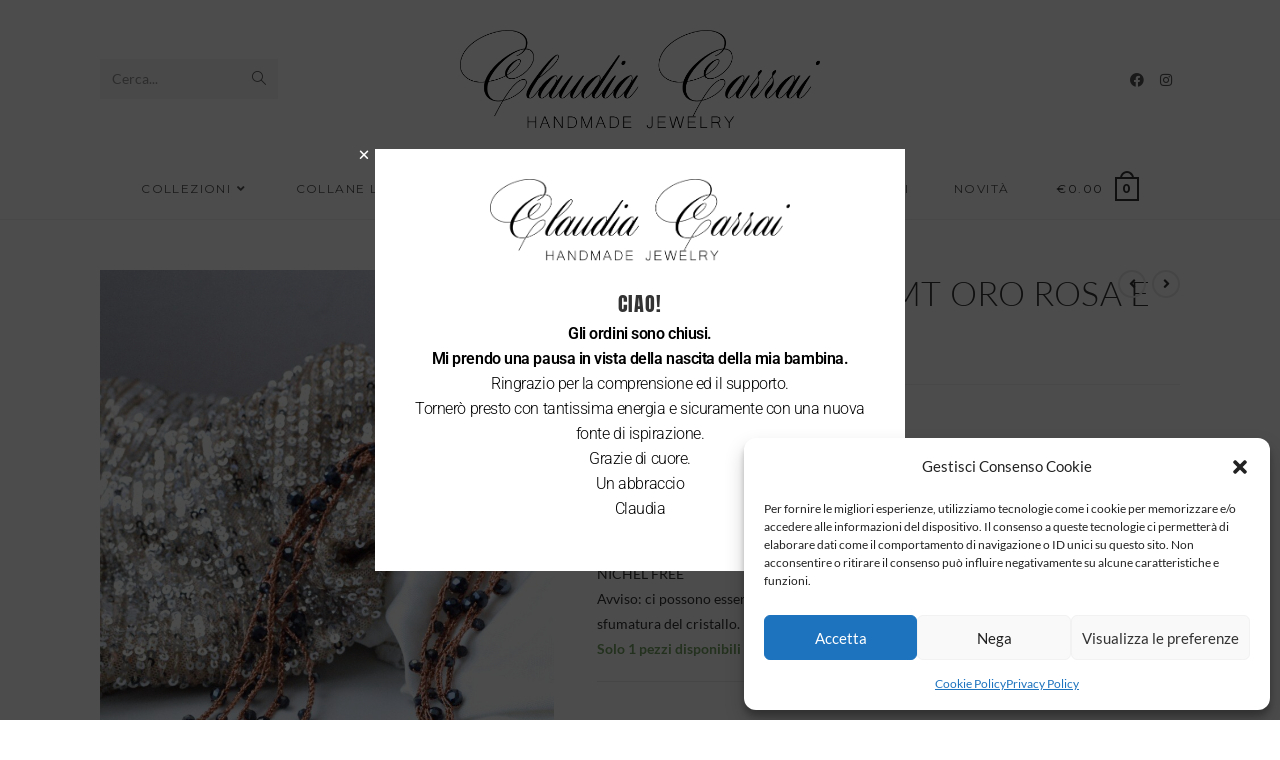

--- FILE ---
content_type: text/html; charset=UTF-8
request_url: https://claudiacarrai.com/prodotto/collana-emily-2mt-oro-rosa-e-ematite/
body_size: 28534
content:
<!DOCTYPE html>
<html class="html" lang="it-IT">
<head>
	<meta charset="UTF-8">
	<link rel="profile" href="https://gmpg.org/xfn/11">

	<meta name='robots' content='index, follow, max-image-preview:large, max-snippet:-1, max-video-preview:-1' />
	<style>img:is([sizes="auto" i], [sizes^="auto," i]) { contain-intrinsic-size: 3000px 1500px }</style>
	<meta name="viewport" content="width=device-width, initial-scale=1">
	<!-- This site is optimized with the Yoast SEO plugin v26.8 - https://yoast.com/product/yoast-seo-wordpress/ -->
	<title>Collana Emily 2mt Oro Rosa e Ematite - Claudia Carrai</title>
	<link rel="canonical" href="https://claudiacarrai.com/prodotto/collana-emily-2mt-oro-rosa-e-ematite/" />
	<meta property="og:locale" content="it_IT" />
	<meta property="og:type" content="article" />
	<meta property="og:title" content="Collana Emily 2mt Oro Rosa e Ematite - Claudia Carrai" />
	<meta property="og:description" content="Collana lunga realizzata interamente a mano all’uncinetto con filato e abbinamenti di cristalli. Da indossare a più giri (minimo 2) e anche girata a braccialetto. Senza ganci (la collana è chiusa con la lavorazione). Perfetta da indossare in qualunque momento: al mare, in piscina, in palestra... NICHEL FREE Avviso: ci possono essere leggere modifiche rispetto alla foto, dovute alla sfaccettatura e sfumatura del cristallo." />
	<meta property="og:url" content="https://claudiacarrai.com/prodotto/collana-emily-2mt-oro-rosa-e-ematite/" />
	<meta property="og:site_name" content="Claudia Carrai" />
	<meta property="article:publisher" content="https://www.facebook.com/claudiacarraijewelry" />
	<meta property="article:modified_time" content="2024-03-29T12:10:53+00:00" />
	<meta property="og:image" content="https://claudiacarrai.com/wp-content/uploads/2020/10/DSC_2343-scaled-e1602929086643.jpg" />
	<meta property="og:image:width" content="1064" />
	<meta property="og:image:height" content="1600" />
	<meta property="og:image:type" content="image/jpeg" />
	<meta name="twitter:card" content="summary_large_image" />
	<meta name="twitter:label1" content="Tempo di lettura stimato" />
	<meta name="twitter:data1" content="1 minuto" />
	<script type="application/ld+json" class="yoast-schema-graph">{"@context":"https://schema.org","@graph":[{"@type":"WebPage","@id":"https://claudiacarrai.com/prodotto/collana-emily-2mt-oro-rosa-e-ematite/","url":"https://claudiacarrai.com/prodotto/collana-emily-2mt-oro-rosa-e-ematite/","name":"Collana Emily 2mt Oro Rosa e Ematite - Claudia Carrai","isPartOf":{"@id":"https://claudiacarrai.com/#website"},"primaryImageOfPage":{"@id":"https://claudiacarrai.com/prodotto/collana-emily-2mt-oro-rosa-e-ematite/#primaryimage"},"image":{"@id":"https://claudiacarrai.com/prodotto/collana-emily-2mt-oro-rosa-e-ematite/#primaryimage"},"thumbnailUrl":"https://claudiacarrai.com/wp-content/uploads/2020/10/DSC_2343-scaled-e1602929086643.jpg","datePublished":"2020-10-17T13:02:11+00:00","dateModified":"2024-03-29T12:10:53+00:00","breadcrumb":{"@id":"https://claudiacarrai.com/prodotto/collana-emily-2mt-oro-rosa-e-ematite/#breadcrumb"},"inLanguage":"it-IT","potentialAction":[{"@type":"ReadAction","target":["https://claudiacarrai.com/prodotto/collana-emily-2mt-oro-rosa-e-ematite/"]}]},{"@type":"ImageObject","inLanguage":"it-IT","@id":"https://claudiacarrai.com/prodotto/collana-emily-2mt-oro-rosa-e-ematite/#primaryimage","url":"https://claudiacarrai.com/wp-content/uploads/2020/10/DSC_2343-scaled-e1602929086643.jpg","contentUrl":"https://claudiacarrai.com/wp-content/uploads/2020/10/DSC_2343-scaled-e1602929086643.jpg","width":1064,"height":1600},{"@type":"BreadcrumbList","@id":"https://claudiacarrai.com/prodotto/collana-emily-2mt-oro-rosa-e-ematite/#breadcrumb","itemListElement":[{"@type":"ListItem","position":1,"name":"Home","item":"https://claudiacarrai.com/"},{"@type":"ListItem","position":2,"name":"Shop","item":"https://claudiacarrai.com/negozio/"},{"@type":"ListItem","position":3,"name":"Collana Emily 2mt Oro Rosa e Ematite"}]},{"@type":"WebSite","@id":"https://claudiacarrai.com/#website","url":"https://claudiacarrai.com/","name":"Claudia Carrai","description":"Lasciati conquistare dai gioielli fatti a mano a Firenze!","publisher":{"@id":"https://claudiacarrai.com/#organization"},"potentialAction":[{"@type":"SearchAction","target":{"@type":"EntryPoint","urlTemplate":"https://claudiacarrai.com/?s={search_term_string}"},"query-input":{"@type":"PropertyValueSpecification","valueRequired":true,"valueName":"search_term_string"}}],"inLanguage":"it-IT"},{"@type":"Organization","@id":"https://claudiacarrai.com/#organization","name":"Claudia Carrai","url":"https://claudiacarrai.com/","logo":{"@type":"ImageObject","inLanguage":"it-IT","@id":"https://claudiacarrai.com/#/schema/logo/image/","url":"https://claudiacarrai.com/wp-content/uploads/2019/01/logo-scuro.png","contentUrl":"https://claudiacarrai.com/wp-content/uploads/2019/01/logo-scuro.png","width":1362,"height":371,"caption":"Claudia Carrai"},"image":{"@id":"https://claudiacarrai.com/#/schema/logo/image/"},"sameAs":["https://www.facebook.com/claudiacarraijewelry","https://www.instagram.com/claudiacarraijewelry/"]}]}</script>
	<!-- / Yoast SEO plugin. -->


<link rel='dns-prefetch' href='//capi-automation.s3.us-east-2.amazonaws.com' />
<link rel='dns-prefetch' href='//www.googletagmanager.com' />
<link rel='dns-prefetch' href='//fonts.googleapis.com' />
<link rel="alternate" type="application/rss+xml" title="Claudia Carrai &raquo; Feed" href="https://claudiacarrai.com/feed/" />
<link rel="alternate" type="application/rss+xml" title="Claudia Carrai &raquo; Feed dei commenti" href="https://claudiacarrai.com/comments/feed/" />
<link rel="alternate" type="application/rss+xml" title="Claudia Carrai &raquo; Collana Emily 2mt Oro Rosa e Ematite Feed dei commenti" href="https://claudiacarrai.com/prodotto/collana-emily-2mt-oro-rosa-e-ematite/feed/" />
<script>
window._wpemojiSettings = {"baseUrl":"https:\/\/s.w.org\/images\/core\/emoji\/16.0.1\/72x72\/","ext":".png","svgUrl":"https:\/\/s.w.org\/images\/core\/emoji\/16.0.1\/svg\/","svgExt":".svg","source":{"concatemoji":"https:\/\/claudiacarrai.com\/wp-includes\/js\/wp-emoji-release.min.js?ver=623f36291ef879460d0d4c0bda069de2"}};
/*! This file is auto-generated */
!function(s,n){var o,i,e;function c(e){try{var t={supportTests:e,timestamp:(new Date).valueOf()};sessionStorage.setItem(o,JSON.stringify(t))}catch(e){}}function p(e,t,n){e.clearRect(0,0,e.canvas.width,e.canvas.height),e.fillText(t,0,0);var t=new Uint32Array(e.getImageData(0,0,e.canvas.width,e.canvas.height).data),a=(e.clearRect(0,0,e.canvas.width,e.canvas.height),e.fillText(n,0,0),new Uint32Array(e.getImageData(0,0,e.canvas.width,e.canvas.height).data));return t.every(function(e,t){return e===a[t]})}function u(e,t){e.clearRect(0,0,e.canvas.width,e.canvas.height),e.fillText(t,0,0);for(var n=e.getImageData(16,16,1,1),a=0;a<n.data.length;a++)if(0!==n.data[a])return!1;return!0}function f(e,t,n,a){switch(t){case"flag":return n(e,"\ud83c\udff3\ufe0f\u200d\u26a7\ufe0f","\ud83c\udff3\ufe0f\u200b\u26a7\ufe0f")?!1:!n(e,"\ud83c\udde8\ud83c\uddf6","\ud83c\udde8\u200b\ud83c\uddf6")&&!n(e,"\ud83c\udff4\udb40\udc67\udb40\udc62\udb40\udc65\udb40\udc6e\udb40\udc67\udb40\udc7f","\ud83c\udff4\u200b\udb40\udc67\u200b\udb40\udc62\u200b\udb40\udc65\u200b\udb40\udc6e\u200b\udb40\udc67\u200b\udb40\udc7f");case"emoji":return!a(e,"\ud83e\udedf")}return!1}function g(e,t,n,a){var r="undefined"!=typeof WorkerGlobalScope&&self instanceof WorkerGlobalScope?new OffscreenCanvas(300,150):s.createElement("canvas"),o=r.getContext("2d",{willReadFrequently:!0}),i=(o.textBaseline="top",o.font="600 32px Arial",{});return e.forEach(function(e){i[e]=t(o,e,n,a)}),i}function t(e){var t=s.createElement("script");t.src=e,t.defer=!0,s.head.appendChild(t)}"undefined"!=typeof Promise&&(o="wpEmojiSettingsSupports",i=["flag","emoji"],n.supports={everything:!0,everythingExceptFlag:!0},e=new Promise(function(e){s.addEventListener("DOMContentLoaded",e,{once:!0})}),new Promise(function(t){var n=function(){try{var e=JSON.parse(sessionStorage.getItem(o));if("object"==typeof e&&"number"==typeof e.timestamp&&(new Date).valueOf()<e.timestamp+604800&&"object"==typeof e.supportTests)return e.supportTests}catch(e){}return null}();if(!n){if("undefined"!=typeof Worker&&"undefined"!=typeof OffscreenCanvas&&"undefined"!=typeof URL&&URL.createObjectURL&&"undefined"!=typeof Blob)try{var e="postMessage("+g.toString()+"("+[JSON.stringify(i),f.toString(),p.toString(),u.toString()].join(",")+"));",a=new Blob([e],{type:"text/javascript"}),r=new Worker(URL.createObjectURL(a),{name:"wpTestEmojiSupports"});return void(r.onmessage=function(e){c(n=e.data),r.terminate(),t(n)})}catch(e){}c(n=g(i,f,p,u))}t(n)}).then(function(e){for(var t in e)n.supports[t]=e[t],n.supports.everything=n.supports.everything&&n.supports[t],"flag"!==t&&(n.supports.everythingExceptFlag=n.supports.everythingExceptFlag&&n.supports[t]);n.supports.everythingExceptFlag=n.supports.everythingExceptFlag&&!n.supports.flag,n.DOMReady=!1,n.readyCallback=function(){n.DOMReady=!0}}).then(function(){return e}).then(function(){var e;n.supports.everything||(n.readyCallback(),(e=n.source||{}).concatemoji?t(e.concatemoji):e.wpemoji&&e.twemoji&&(t(e.twemoji),t(e.wpemoji)))}))}((window,document),window._wpemojiSettings);
</script>
<style id='wp-emoji-styles-inline-css'>

	img.wp-smiley, img.emoji {
		display: inline !important;
		border: none !important;
		box-shadow: none !important;
		height: 1em !important;
		width: 1em !important;
		margin: 0 0.07em !important;
		vertical-align: -0.1em !important;
		background: none !important;
		padding: 0 !important;
	}
</style>
<link rel='stylesheet' id='wp-block-library-css' href='https://claudiacarrai.com/wp-includes/css/dist/block-library/style.min.css?ver=623f36291ef879460d0d4c0bda069de2' media='all' />
<style id='wp-block-library-theme-inline-css'>
.wp-block-audio :where(figcaption){color:#555;font-size:13px;text-align:center}.is-dark-theme .wp-block-audio :where(figcaption){color:#ffffffa6}.wp-block-audio{margin:0 0 1em}.wp-block-code{border:1px solid #ccc;border-radius:4px;font-family:Menlo,Consolas,monaco,monospace;padding:.8em 1em}.wp-block-embed :where(figcaption){color:#555;font-size:13px;text-align:center}.is-dark-theme .wp-block-embed :where(figcaption){color:#ffffffa6}.wp-block-embed{margin:0 0 1em}.blocks-gallery-caption{color:#555;font-size:13px;text-align:center}.is-dark-theme .blocks-gallery-caption{color:#ffffffa6}:root :where(.wp-block-image figcaption){color:#555;font-size:13px;text-align:center}.is-dark-theme :root :where(.wp-block-image figcaption){color:#ffffffa6}.wp-block-image{margin:0 0 1em}.wp-block-pullquote{border-bottom:4px solid;border-top:4px solid;color:currentColor;margin-bottom:1.75em}.wp-block-pullquote cite,.wp-block-pullquote footer,.wp-block-pullquote__citation{color:currentColor;font-size:.8125em;font-style:normal;text-transform:uppercase}.wp-block-quote{border-left:.25em solid;margin:0 0 1.75em;padding-left:1em}.wp-block-quote cite,.wp-block-quote footer{color:currentColor;font-size:.8125em;font-style:normal;position:relative}.wp-block-quote:where(.has-text-align-right){border-left:none;border-right:.25em solid;padding-left:0;padding-right:1em}.wp-block-quote:where(.has-text-align-center){border:none;padding-left:0}.wp-block-quote.is-large,.wp-block-quote.is-style-large,.wp-block-quote:where(.is-style-plain){border:none}.wp-block-search .wp-block-search__label{font-weight:700}.wp-block-search__button{border:1px solid #ccc;padding:.375em .625em}:where(.wp-block-group.has-background){padding:1.25em 2.375em}.wp-block-separator.has-css-opacity{opacity:.4}.wp-block-separator{border:none;border-bottom:2px solid;margin-left:auto;margin-right:auto}.wp-block-separator.has-alpha-channel-opacity{opacity:1}.wp-block-separator:not(.is-style-wide):not(.is-style-dots){width:100px}.wp-block-separator.has-background:not(.is-style-dots){border-bottom:none;height:1px}.wp-block-separator.has-background:not(.is-style-wide):not(.is-style-dots){height:2px}.wp-block-table{margin:0 0 1em}.wp-block-table td,.wp-block-table th{word-break:normal}.wp-block-table :where(figcaption){color:#555;font-size:13px;text-align:center}.is-dark-theme .wp-block-table :where(figcaption){color:#ffffffa6}.wp-block-video :where(figcaption){color:#555;font-size:13px;text-align:center}.is-dark-theme .wp-block-video :where(figcaption){color:#ffffffa6}.wp-block-video{margin:0 0 1em}:root :where(.wp-block-template-part.has-background){margin-bottom:0;margin-top:0;padding:1.25em 2.375em}
</style>
<style id='classic-theme-styles-inline-css'>
/*! This file is auto-generated */
.wp-block-button__link{color:#fff;background-color:#32373c;border-radius:9999px;box-shadow:none;text-decoration:none;padding:calc(.667em + 2px) calc(1.333em + 2px);font-size:1.125em}.wp-block-file__button{background:#32373c;color:#fff;text-decoration:none}
</style>
<style id='global-styles-inline-css'>
:root{--wp--preset--aspect-ratio--square: 1;--wp--preset--aspect-ratio--4-3: 4/3;--wp--preset--aspect-ratio--3-4: 3/4;--wp--preset--aspect-ratio--3-2: 3/2;--wp--preset--aspect-ratio--2-3: 2/3;--wp--preset--aspect-ratio--16-9: 16/9;--wp--preset--aspect-ratio--9-16: 9/16;--wp--preset--color--black: #000000;--wp--preset--color--cyan-bluish-gray: #abb8c3;--wp--preset--color--white: #ffffff;--wp--preset--color--pale-pink: #f78da7;--wp--preset--color--vivid-red: #cf2e2e;--wp--preset--color--luminous-vivid-orange: #ff6900;--wp--preset--color--luminous-vivid-amber: #fcb900;--wp--preset--color--light-green-cyan: #7bdcb5;--wp--preset--color--vivid-green-cyan: #00d084;--wp--preset--color--pale-cyan-blue: #8ed1fc;--wp--preset--color--vivid-cyan-blue: #0693e3;--wp--preset--color--vivid-purple: #9b51e0;--wp--preset--gradient--vivid-cyan-blue-to-vivid-purple: linear-gradient(135deg,rgba(6,147,227,1) 0%,rgb(155,81,224) 100%);--wp--preset--gradient--light-green-cyan-to-vivid-green-cyan: linear-gradient(135deg,rgb(122,220,180) 0%,rgb(0,208,130) 100%);--wp--preset--gradient--luminous-vivid-amber-to-luminous-vivid-orange: linear-gradient(135deg,rgba(252,185,0,1) 0%,rgba(255,105,0,1) 100%);--wp--preset--gradient--luminous-vivid-orange-to-vivid-red: linear-gradient(135deg,rgba(255,105,0,1) 0%,rgb(207,46,46) 100%);--wp--preset--gradient--very-light-gray-to-cyan-bluish-gray: linear-gradient(135deg,rgb(238,238,238) 0%,rgb(169,184,195) 100%);--wp--preset--gradient--cool-to-warm-spectrum: linear-gradient(135deg,rgb(74,234,220) 0%,rgb(151,120,209) 20%,rgb(207,42,186) 40%,rgb(238,44,130) 60%,rgb(251,105,98) 80%,rgb(254,248,76) 100%);--wp--preset--gradient--blush-light-purple: linear-gradient(135deg,rgb(255,206,236) 0%,rgb(152,150,240) 100%);--wp--preset--gradient--blush-bordeaux: linear-gradient(135deg,rgb(254,205,165) 0%,rgb(254,45,45) 50%,rgb(107,0,62) 100%);--wp--preset--gradient--luminous-dusk: linear-gradient(135deg,rgb(255,203,112) 0%,rgb(199,81,192) 50%,rgb(65,88,208) 100%);--wp--preset--gradient--pale-ocean: linear-gradient(135deg,rgb(255,245,203) 0%,rgb(182,227,212) 50%,rgb(51,167,181) 100%);--wp--preset--gradient--electric-grass: linear-gradient(135deg,rgb(202,248,128) 0%,rgb(113,206,126) 100%);--wp--preset--gradient--midnight: linear-gradient(135deg,rgb(2,3,129) 0%,rgb(40,116,252) 100%);--wp--preset--font-size--small: 13px;--wp--preset--font-size--medium: 20px;--wp--preset--font-size--large: 36px;--wp--preset--font-size--x-large: 42px;--wp--preset--spacing--20: 0.44rem;--wp--preset--spacing--30: 0.67rem;--wp--preset--spacing--40: 1rem;--wp--preset--spacing--50: 1.5rem;--wp--preset--spacing--60: 2.25rem;--wp--preset--spacing--70: 3.38rem;--wp--preset--spacing--80: 5.06rem;--wp--preset--shadow--natural: 6px 6px 9px rgba(0, 0, 0, 0.2);--wp--preset--shadow--deep: 12px 12px 50px rgba(0, 0, 0, 0.4);--wp--preset--shadow--sharp: 6px 6px 0px rgba(0, 0, 0, 0.2);--wp--preset--shadow--outlined: 6px 6px 0px -3px rgba(255, 255, 255, 1), 6px 6px rgba(0, 0, 0, 1);--wp--preset--shadow--crisp: 6px 6px 0px rgba(0, 0, 0, 1);}:where(.is-layout-flex){gap: 0.5em;}:where(.is-layout-grid){gap: 0.5em;}body .is-layout-flex{display: flex;}.is-layout-flex{flex-wrap: wrap;align-items: center;}.is-layout-flex > :is(*, div){margin: 0;}body .is-layout-grid{display: grid;}.is-layout-grid > :is(*, div){margin: 0;}:where(.wp-block-columns.is-layout-flex){gap: 2em;}:where(.wp-block-columns.is-layout-grid){gap: 2em;}:where(.wp-block-post-template.is-layout-flex){gap: 1.25em;}:where(.wp-block-post-template.is-layout-grid){gap: 1.25em;}.has-black-color{color: var(--wp--preset--color--black) !important;}.has-cyan-bluish-gray-color{color: var(--wp--preset--color--cyan-bluish-gray) !important;}.has-white-color{color: var(--wp--preset--color--white) !important;}.has-pale-pink-color{color: var(--wp--preset--color--pale-pink) !important;}.has-vivid-red-color{color: var(--wp--preset--color--vivid-red) !important;}.has-luminous-vivid-orange-color{color: var(--wp--preset--color--luminous-vivid-orange) !important;}.has-luminous-vivid-amber-color{color: var(--wp--preset--color--luminous-vivid-amber) !important;}.has-light-green-cyan-color{color: var(--wp--preset--color--light-green-cyan) !important;}.has-vivid-green-cyan-color{color: var(--wp--preset--color--vivid-green-cyan) !important;}.has-pale-cyan-blue-color{color: var(--wp--preset--color--pale-cyan-blue) !important;}.has-vivid-cyan-blue-color{color: var(--wp--preset--color--vivid-cyan-blue) !important;}.has-vivid-purple-color{color: var(--wp--preset--color--vivid-purple) !important;}.has-black-background-color{background-color: var(--wp--preset--color--black) !important;}.has-cyan-bluish-gray-background-color{background-color: var(--wp--preset--color--cyan-bluish-gray) !important;}.has-white-background-color{background-color: var(--wp--preset--color--white) !important;}.has-pale-pink-background-color{background-color: var(--wp--preset--color--pale-pink) !important;}.has-vivid-red-background-color{background-color: var(--wp--preset--color--vivid-red) !important;}.has-luminous-vivid-orange-background-color{background-color: var(--wp--preset--color--luminous-vivid-orange) !important;}.has-luminous-vivid-amber-background-color{background-color: var(--wp--preset--color--luminous-vivid-amber) !important;}.has-light-green-cyan-background-color{background-color: var(--wp--preset--color--light-green-cyan) !important;}.has-vivid-green-cyan-background-color{background-color: var(--wp--preset--color--vivid-green-cyan) !important;}.has-pale-cyan-blue-background-color{background-color: var(--wp--preset--color--pale-cyan-blue) !important;}.has-vivid-cyan-blue-background-color{background-color: var(--wp--preset--color--vivid-cyan-blue) !important;}.has-vivid-purple-background-color{background-color: var(--wp--preset--color--vivid-purple) !important;}.has-black-border-color{border-color: var(--wp--preset--color--black) !important;}.has-cyan-bluish-gray-border-color{border-color: var(--wp--preset--color--cyan-bluish-gray) !important;}.has-white-border-color{border-color: var(--wp--preset--color--white) !important;}.has-pale-pink-border-color{border-color: var(--wp--preset--color--pale-pink) !important;}.has-vivid-red-border-color{border-color: var(--wp--preset--color--vivid-red) !important;}.has-luminous-vivid-orange-border-color{border-color: var(--wp--preset--color--luminous-vivid-orange) !important;}.has-luminous-vivid-amber-border-color{border-color: var(--wp--preset--color--luminous-vivid-amber) !important;}.has-light-green-cyan-border-color{border-color: var(--wp--preset--color--light-green-cyan) !important;}.has-vivid-green-cyan-border-color{border-color: var(--wp--preset--color--vivid-green-cyan) !important;}.has-pale-cyan-blue-border-color{border-color: var(--wp--preset--color--pale-cyan-blue) !important;}.has-vivid-cyan-blue-border-color{border-color: var(--wp--preset--color--vivid-cyan-blue) !important;}.has-vivid-purple-border-color{border-color: var(--wp--preset--color--vivid-purple) !important;}.has-vivid-cyan-blue-to-vivid-purple-gradient-background{background: var(--wp--preset--gradient--vivid-cyan-blue-to-vivid-purple) !important;}.has-light-green-cyan-to-vivid-green-cyan-gradient-background{background: var(--wp--preset--gradient--light-green-cyan-to-vivid-green-cyan) !important;}.has-luminous-vivid-amber-to-luminous-vivid-orange-gradient-background{background: var(--wp--preset--gradient--luminous-vivid-amber-to-luminous-vivid-orange) !important;}.has-luminous-vivid-orange-to-vivid-red-gradient-background{background: var(--wp--preset--gradient--luminous-vivid-orange-to-vivid-red) !important;}.has-very-light-gray-to-cyan-bluish-gray-gradient-background{background: var(--wp--preset--gradient--very-light-gray-to-cyan-bluish-gray) !important;}.has-cool-to-warm-spectrum-gradient-background{background: var(--wp--preset--gradient--cool-to-warm-spectrum) !important;}.has-blush-light-purple-gradient-background{background: var(--wp--preset--gradient--blush-light-purple) !important;}.has-blush-bordeaux-gradient-background{background: var(--wp--preset--gradient--blush-bordeaux) !important;}.has-luminous-dusk-gradient-background{background: var(--wp--preset--gradient--luminous-dusk) !important;}.has-pale-ocean-gradient-background{background: var(--wp--preset--gradient--pale-ocean) !important;}.has-electric-grass-gradient-background{background: var(--wp--preset--gradient--electric-grass) !important;}.has-midnight-gradient-background{background: var(--wp--preset--gradient--midnight) !important;}.has-small-font-size{font-size: var(--wp--preset--font-size--small) !important;}.has-medium-font-size{font-size: var(--wp--preset--font-size--medium) !important;}.has-large-font-size{font-size: var(--wp--preset--font-size--large) !important;}.has-x-large-font-size{font-size: var(--wp--preset--font-size--x-large) !important;}
:where(.wp-block-post-template.is-layout-flex){gap: 1.25em;}:where(.wp-block-post-template.is-layout-grid){gap: 1.25em;}
:where(.wp-block-columns.is-layout-flex){gap: 2em;}:where(.wp-block-columns.is-layout-grid){gap: 2em;}
:root :where(.wp-block-pullquote){font-size: 1.5em;line-height: 1.6;}
</style>
<link rel='stylesheet' id='photoswipe-css' href='https://claudiacarrai.com/wp-content/plugins/woocommerce/assets/css/photoswipe/photoswipe.min.css?ver=10.4.3' media='all' />
<link rel='stylesheet' id='photoswipe-default-skin-css' href='https://claudiacarrai.com/wp-content/plugins/woocommerce/assets/css/photoswipe/default-skin/default-skin.min.css?ver=10.4.3' media='all' />
<style id='woocommerce-inline-inline-css'>
.woocommerce form .form-row .required { visibility: visible; }
</style>
<link rel='stylesheet' id='cmplz-general-css' href='https://claudiacarrai.com/wp-content/plugins/complianz-gdpr/assets/css/cookieblocker.min.css?ver=1766560111' media='all' />
<link rel='stylesheet' id='xpay-checkout-css' href='https://claudiacarrai.com/wp-content/plugins/cartasi-x-pay/assets/css/xpay.css?ver=8.2.0' media='all' />
<link rel='stylesheet' id='ywctm-frontend-css' href='https://claudiacarrai.com/wp-content/plugins/yith-woocommerce-catalog-mode/assets/css/frontend.min.css?ver=2.51.0' media='all' />
<style id='ywctm-frontend-inline-css'>
form.cart button.single_add_to_cart_button, .ppc-button-wrapper, .wc-ppcp-paylater-msg__container, form.cart .quantity, table.variations, form.variations_form, .single_variation_wrap .variations_button, .widget.woocommerce.widget_shopping_cart{display: none !important}
</style>
<link rel='stylesheet' id='font-awesome-css' href='https://claudiacarrai.com/wp-content/themes/oceanwp/assets/fonts/fontawesome/css/all.min.css?ver=6.7.2' media='all' />
<style id='font-awesome-inline-css'>
[data-font="FontAwesome"]:before {font-family: 'FontAwesome' !important;content: attr(data-icon) !important;speak: none !important;font-weight: normal !important;font-variant: normal !important;text-transform: none !important;line-height: 1 !important;font-style: normal !important;-webkit-font-smoothing: antialiased !important;-moz-osx-font-smoothing: grayscale !important;}
</style>
<link rel='stylesheet' id='simple-line-icons-css' href='https://claudiacarrai.com/wp-content/themes/oceanwp/assets/css/third/simple-line-icons.min.css?ver=2.4.0' media='all' />
<link rel='stylesheet' id='oceanwp-style-css' href='https://claudiacarrai.com/wp-content/themes/oceanwp/assets/css/style.min.css?ver=3.4.2.1677168550' media='all' />
<link rel='stylesheet' id='chld_thm_cfg_child-css' href='https://claudiacarrai.com/wp-content/themes/claudiacarrai/style.css?ver=623f36291ef879460d0d4c0bda069de2' media='all' />
<link rel='stylesheet' id='oceanwp-woo-mini-cart-css' href='https://claudiacarrai.com/wp-content/themes/oceanwp/assets/css/woo/woo-mini-cart.min.css?ver=623f36291ef879460d0d4c0bda069de2' media='all' />
<link rel='stylesheet' id='oceanwp-google-font-lato-css' href='//fonts.googleapis.com/css?family=Lato%3A100%2C200%2C300%2C400%2C500%2C600%2C700%2C800%2C900%2C100i%2C200i%2C300i%2C400i%2C500i%2C600i%2C700i%2C800i%2C900i&#038;subset=latin&#038;display=swap&#038;ver=623f36291ef879460d0d4c0bda069de2' media='all' />
<link rel='stylesheet' id='oceanwp-google-font-montserrat-css' href='//fonts.googleapis.com/css?family=Montserrat%3A100%2C200%2C300%2C400%2C500%2C600%2C700%2C800%2C900%2C100i%2C200i%2C300i%2C400i%2C500i%2C600i%2C700i%2C800i%2C900i&#038;subset=latin&#038;display=swap&#038;ver=623f36291ef879460d0d4c0bda069de2' media='all' />
<link rel='stylesheet' id='elementor-frontend-css' href='https://claudiacarrai.com/wp-content/plugins/elementor/assets/css/frontend.min.css?ver=3.34.2' media='all' />
<link rel='stylesheet' id='widget-image-css' href='https://claudiacarrai.com/wp-content/plugins/elementor/assets/css/widget-image.min.css?ver=3.34.2' media='all' />
<link rel='stylesheet' id='widget-icon-list-css' href='https://claudiacarrai.com/wp-content/plugins/elementor/assets/css/widget-icon-list.min.css?ver=3.34.2' media='all' />
<link rel='stylesheet' id='widget-social-icons-css' href='https://claudiacarrai.com/wp-content/plugins/elementor/assets/css/widget-social-icons.min.css?ver=3.34.2' media='all' />
<link rel='stylesheet' id='e-apple-webkit-css' href='https://claudiacarrai.com/wp-content/plugins/elementor/assets/css/conditionals/apple-webkit.min.css?ver=3.34.2' media='all' />
<link rel='stylesheet' id='widget-heading-css' href='https://claudiacarrai.com/wp-content/plugins/elementor/assets/css/widget-heading.min.css?ver=3.34.2' media='all' />
<link rel='stylesheet' id='widget-form-css' href='https://claudiacarrai.com/wp-content/plugins/elementor-pro/assets/css/widget-form.min.css?ver=3.31.2' media='all' />
<link rel='stylesheet' id='e-animation-slideInRight-css' href='https://claudiacarrai.com/wp-content/plugins/elementor/assets/lib/animations/styles/slideInRight.min.css?ver=3.34.2' media='all' />
<link rel='stylesheet' id='e-popup-css' href='https://claudiacarrai.com/wp-content/plugins/elementor-pro/assets/css/conditionals/popup.min.css?ver=3.31.2' media='all' />
<link rel='stylesheet' id='elementor-icons-css' href='https://claudiacarrai.com/wp-content/plugins/elementor/assets/lib/eicons/css/elementor-icons.min.css?ver=5.46.0' media='all' />
<link rel='stylesheet' id='elementor-post-31475-css' href='https://claudiacarrai.com/wp-content/uploads/elementor/css/post-31475.css?ver=1769995531' media='all' />
<link rel='stylesheet' id='elementor-post-31477-css' href='https://claudiacarrai.com/wp-content/uploads/elementor/css/post-31477.css?ver=1769995531' media='all' />
<link rel='stylesheet' id='elementor-post-32275-css' href='https://claudiacarrai.com/wp-content/uploads/elementor/css/post-32275.css?ver=1769995531' media='all' />
<link rel='stylesheet' id='oceanwp-woocommerce-css' href='https://claudiacarrai.com/wp-content/themes/oceanwp/assets/css/woo/woocommerce.min.css?ver=623f36291ef879460d0d4c0bda069de2' media='all' />
<link rel='stylesheet' id='oceanwp-woo-star-font-css' href='https://claudiacarrai.com/wp-content/themes/oceanwp/assets/css/woo/woo-star-font.min.css?ver=623f36291ef879460d0d4c0bda069de2' media='all' />
<link rel='stylesheet' id='oceanwp-woo-quick-view-css' href='https://claudiacarrai.com/wp-content/themes/oceanwp/assets/css/woo/woo-quick-view.min.css?ver=623f36291ef879460d0d4c0bda069de2' media='all' />
<link rel='stylesheet' id='oceanwp-woo-floating-bar-css' href='https://claudiacarrai.com/wp-content/themes/oceanwp/assets/css/woo/woo-floating-bar.min.css?ver=623f36291ef879460d0d4c0bda069de2' media='all' />
<link rel='stylesheet' id='oe-widgets-style-css' href='https://claudiacarrai.com/wp-content/plugins/ocean-extra/assets/css/widgets.css?ver=623f36291ef879460d0d4c0bda069de2' media='all' />
<link rel='stylesheet' id='elementor-gf-local-lato-css' href='https://claudiacarrai.com/wp-content/uploads/elementor/google-fonts/css/lato.css?ver=1742799462' media='all' />
<link rel='stylesheet' id='elementor-gf-local-anton-css' href='https://claudiacarrai.com/wp-content/uploads/elementor/google-fonts/css/anton.css?ver=1744725751' media='all' />
<link rel='stylesheet' id='elementor-gf-local-roboto-css' href='https://claudiacarrai.com/wp-content/uploads/elementor/google-fonts/css/roboto.css?ver=1744725766' media='all' />
<link rel='stylesheet' id='elementor-icons-shared-0-css' href='https://claudiacarrai.com/wp-content/plugins/elementor/assets/lib/font-awesome/css/fontawesome.min.css?ver=5.15.3' media='all' />
<link rel='stylesheet' id='elementor-icons-fa-solid-css' href='https://claudiacarrai.com/wp-content/plugins/elementor/assets/lib/font-awesome/css/solid.min.css?ver=5.15.3' media='all' />
<link rel='stylesheet' id='elementor-icons-fa-brands-css' href='https://claudiacarrai.com/wp-content/plugins/elementor/assets/lib/font-awesome/css/brands.min.css?ver=5.15.3' media='all' />
<script type="text/template" id="tmpl-variation-template">
	<div class="woocommerce-variation-description">{{{ data.variation.variation_description }}}</div>
	<div class="woocommerce-variation-price">{{{ data.variation.price_html }}}</div>
	<div class="woocommerce-variation-availability">{{{ data.variation.availability_html }}}</div>
</script>
<script type="text/template" id="tmpl-unavailable-variation-template">
	<p role="alert">Siamo spiacenti, questo prodotto non è disponibile. Scegli un&#039;altra combinazione.</p>
</script>
<script src="https://claudiacarrai.com/wp-includes/js/jquery/jquery.min.js?ver=3.7.1" id="jquery-core-js"></script>
<script src="https://claudiacarrai.com/wp-includes/js/jquery/jquery-migrate.min.js?ver=3.4.1" id="jquery-migrate-js"></script>
<script src="https://claudiacarrai.com/wp-content/plugins/woocommerce/assets/js/jquery-blockui/jquery.blockUI.min.js?ver=2.7.0-wc.10.4.3" id="wc-jquery-blockui-js" defer data-wp-strategy="defer"></script>
<script id="wc-add-to-cart-js-extra">
var wc_add_to_cart_params = {"ajax_url":"\/wp-admin\/admin-ajax.php","wc_ajax_url":"\/?wc-ajax=%%endpoint%%","i18n_view_cart":"Visualizza carrello","cart_url":"https:\/\/claudiacarrai.com\/carrello\/","is_cart":"","cart_redirect_after_add":"no"};
</script>
<script src="https://claudiacarrai.com/wp-content/plugins/woocommerce/assets/js/frontend/add-to-cart.min.js?ver=10.4.3" id="wc-add-to-cart-js" defer data-wp-strategy="defer"></script>
<script src="https://claudiacarrai.com/wp-content/plugins/woocommerce/assets/js/zoom/jquery.zoom.min.js?ver=1.7.21-wc.10.4.3" id="wc-zoom-js" defer data-wp-strategy="defer"></script>
<script src="https://claudiacarrai.com/wp-content/plugins/woocommerce/assets/js/flexslider/jquery.flexslider.min.js?ver=2.7.2-wc.10.4.3" id="wc-flexslider-js" defer data-wp-strategy="defer"></script>
<script src="https://claudiacarrai.com/wp-content/plugins/woocommerce/assets/js/photoswipe/photoswipe.min.js?ver=4.1.1-wc.10.4.3" id="wc-photoswipe-js" defer data-wp-strategy="defer"></script>
<script src="https://claudiacarrai.com/wp-content/plugins/woocommerce/assets/js/photoswipe/photoswipe-ui-default.min.js?ver=4.1.1-wc.10.4.3" id="wc-photoswipe-ui-default-js" defer data-wp-strategy="defer"></script>
<script id="wc-single-product-js-extra">
var wc_single_product_params = {"i18n_required_rating_text":"Seleziona una valutazione","i18n_rating_options":["1 stella su 5","2 stelle su 5","3 stelle su 5","4 stelle su 5","5 stelle su 5"],"i18n_product_gallery_trigger_text":"Visualizza la galleria di immagini a schermo intero","review_rating_required":"yes","flexslider":{"rtl":false,"animation":"slide","smoothHeight":true,"directionNav":false,"controlNav":"thumbnails","slideshow":false,"animationSpeed":500,"animationLoop":false,"allowOneSlide":false},"zoom_enabled":"1","zoom_options":[],"photoswipe_enabled":"1","photoswipe_options":{"shareEl":false,"closeOnScroll":false,"history":false,"hideAnimationDuration":0,"showAnimationDuration":0},"flexslider_enabled":"1"};
</script>
<script src="https://claudiacarrai.com/wp-content/plugins/woocommerce/assets/js/frontend/single-product.min.js?ver=10.4.3" id="wc-single-product-js" defer data-wp-strategy="defer"></script>
<script src="https://claudiacarrai.com/wp-content/plugins/woocommerce/assets/js/js-cookie/js.cookie.min.js?ver=2.1.4-wc.10.4.3" id="wc-js-cookie-js" defer data-wp-strategy="defer"></script>
<script id="woocommerce-js-extra">
var woocommerce_params = {"ajax_url":"\/wp-admin\/admin-ajax.php","wc_ajax_url":"\/?wc-ajax=%%endpoint%%","i18n_password_show":"Mostra password","i18n_password_hide":"Nascondi password"};
</script>
<script src="https://claudiacarrai.com/wp-content/plugins/woocommerce/assets/js/frontend/woocommerce.min.js?ver=10.4.3" id="woocommerce-js" defer data-wp-strategy="defer"></script>
<script src="https://claudiacarrai.com/wp-content/plugins/cartasi-x-pay/assets/js/xpay.js?ver=8.2.0" id="xpay-checkout-js"></script>

<!-- Snippet del tag Google (gtag.js) aggiunto da Site Kit -->
<!-- Snippet Google Analytics aggiunto da Site Kit -->
<script src="https://www.googletagmanager.com/gtag/js?id=G-RNS8GZ0K4C" id="google_gtagjs-js" async></script>
<script id="google_gtagjs-js-after">
window.dataLayer = window.dataLayer || [];function gtag(){dataLayer.push(arguments);}
gtag("set","linker",{"domains":["claudiacarrai.com"]});
gtag("js", new Date());
gtag("set", "developer_id.dZTNiMT", true);
gtag("config", "G-RNS8GZ0K4C");
</script>
<script src="https://claudiacarrai.com/wp-includes/js/underscore.min.js?ver=1.13.7" id="underscore-js"></script>
<script id="wp-util-js-extra">
var _wpUtilSettings = {"ajax":{"url":"\/wp-admin\/admin-ajax.php"}};
</script>
<script src="https://claudiacarrai.com/wp-includes/js/wp-util.min.js?ver=623f36291ef879460d0d4c0bda069de2" id="wp-util-js"></script>
<script id="wc-add-to-cart-variation-js-extra">
var wc_add_to_cart_variation_params = {"wc_ajax_url":"\/?wc-ajax=%%endpoint%%","i18n_no_matching_variations_text":"Nessun prodotto corrisponde alla tua scelta. Prova con un'altra combinazione.","i18n_make_a_selection_text":"Seleziona le opzioni del prodotto prima di aggiungerlo al carrello.","i18n_unavailable_text":"Siamo spiacenti, questo prodotto non \u00e8 disponibile. Scegli un'altra combinazione.","i18n_reset_alert_text":"La tua selezione \u00e8 stata azzerata. Seleziona le opzioni del prodotto prima di aggiungerlo al carrello."};
</script>
<script src="https://claudiacarrai.com/wp-content/plugins/woocommerce/assets/js/frontend/add-to-cart-variation.min.js?ver=10.4.3" id="wc-add-to-cart-variation-js" defer data-wp-strategy="defer"></script>
<script id="wc-cart-fragments-js-extra">
var wc_cart_fragments_params = {"ajax_url":"\/wp-admin\/admin-ajax.php","wc_ajax_url":"\/?wc-ajax=%%endpoint%%","cart_hash_key":"wc_cart_hash_116bf6d6befbf58cfcb9559151970568","fragment_name":"wc_fragments_116bf6d6befbf58cfcb9559151970568","request_timeout":"5000"};
</script>
<script src="https://claudiacarrai.com/wp-content/plugins/woocommerce/assets/js/frontend/cart-fragments.min.js?ver=10.4.3" id="wc-cart-fragments-js" defer data-wp-strategy="defer"></script>
<link rel="https://api.w.org/" href="https://claudiacarrai.com/wp-json/" /><link rel="alternate" title="JSON" type="application/json" href="https://claudiacarrai.com/wp-json/wp/v2/product/25494" /><link rel="EditURI" type="application/rsd+xml" title="RSD" href="https://claudiacarrai.com/xmlrpc.php?rsd" />

<link rel='shortlink' href='https://claudiacarrai.com/?p=25494' />
<link rel="alternate" title="oEmbed (JSON)" type="application/json+oembed" href="https://claudiacarrai.com/wp-json/oembed/1.0/embed?url=https%3A%2F%2Fclaudiacarrai.com%2Fprodotto%2Fcollana-emily-2mt-oro-rosa-e-ematite%2F" />
<link rel="alternate" title="oEmbed (XML)" type="text/xml+oembed" href="https://claudiacarrai.com/wp-json/oembed/1.0/embed?url=https%3A%2F%2Fclaudiacarrai.com%2Fprodotto%2Fcollana-emily-2mt-oro-rosa-e-ematite%2F&#038;format=xml" />
<meta name="generator" content="Site Kit by Google 1.171.0" /><script type="text/javascript">
(function(url){
	if(/(?:Chrome\/26\.0\.1410\.63 Safari\/537\.31|WordfenceTestMonBot)/.test(navigator.userAgent)){ return; }
	var addEvent = function(evt, handler) {
		if (window.addEventListener) {
			document.addEventListener(evt, handler, false);
		} else if (window.attachEvent) {
			document.attachEvent('on' + evt, handler);
		}
	};
	var removeEvent = function(evt, handler) {
		if (window.removeEventListener) {
			document.removeEventListener(evt, handler, false);
		} else if (window.detachEvent) {
			document.detachEvent('on' + evt, handler);
		}
	};
	var evts = 'contextmenu dblclick drag dragend dragenter dragleave dragover dragstart drop keydown keypress keyup mousedown mousemove mouseout mouseover mouseup mousewheel scroll'.split(' ');
	var logHuman = function() {
		if (window.wfLogHumanRan) { return; }
		window.wfLogHumanRan = true;
		var wfscr = document.createElement('script');
		wfscr.type = 'text/javascript';
		wfscr.async = true;
		wfscr.src = url + '&r=' + Math.random();
		(document.getElementsByTagName('head')[0]||document.getElementsByTagName('body')[0]).appendChild(wfscr);
		for (var i = 0; i < evts.length; i++) {
			removeEvent(evts[i], logHuman);
		}
	};
	for (var i = 0; i < evts.length; i++) {
		addEvent(evts[i], logHuman);
	}
})('//claudiacarrai.com/?wordfence_lh=1&hid=BDAB0B8F4C915A0584549B7C202252FC');
</script>			<style>.cmplz-hidden {
					display: none !important;
				}</style><script src="https://claudiacarrai.com/wp-content/plugins/cartasi-x-pay/assets/js/pagodil-sticker.min.js?v=8.2.0"></script><style>.pagodil-sticker-container { display: inline-block; margin-bottom: 60px; } </style>	<noscript><style>.woocommerce-product-gallery{ opacity: 1 !important; }</style></noscript>
	<meta name="generator" content="Elementor 3.34.2; features: additional_custom_breakpoints; settings: css_print_method-external, google_font-enabled, font_display-swap">
			<script  type="text/javascript">
				!function(f,b,e,v,n,t,s){if(f.fbq)return;n=f.fbq=function(){n.callMethod?
					n.callMethod.apply(n,arguments):n.queue.push(arguments)};if(!f._fbq)f._fbq=n;
					n.push=n;n.loaded=!0;n.version='2.0';n.queue=[];t=b.createElement(e);t.async=!0;
					t.src=v;s=b.getElementsByTagName(e)[0];s.parentNode.insertBefore(t,s)}(window,
					document,'script','https://connect.facebook.net/en_US/fbevents.js');
			</script>
			<!-- WooCommerce Facebook Integration Begin -->
			<script  type="text/javascript">

				fbq('init', '437985457326593', {}, {
    "agent": "woocommerce_0-10.4.3-3.5.15"
});

				document.addEventListener( 'DOMContentLoaded', function() {
					// Insert placeholder for events injected when a product is added to the cart through AJAX.
					document.body.insertAdjacentHTML( 'beforeend', '<div class=\"wc-facebook-pixel-event-placeholder\"></div>' );
				}, false );

			</script>
			<!-- WooCommerce Facebook Integration End -->
						<style>
				.e-con.e-parent:nth-of-type(n+4):not(.e-lazyloaded):not(.e-no-lazyload),
				.e-con.e-parent:nth-of-type(n+4):not(.e-lazyloaded):not(.e-no-lazyload) * {
					background-image: none !important;
				}
				@media screen and (max-height: 1024px) {
					.e-con.e-parent:nth-of-type(n+3):not(.e-lazyloaded):not(.e-no-lazyload),
					.e-con.e-parent:nth-of-type(n+3):not(.e-lazyloaded):not(.e-no-lazyload) * {
						background-image: none !important;
					}
				}
				@media screen and (max-height: 640px) {
					.e-con.e-parent:nth-of-type(n+2):not(.e-lazyloaded):not(.e-no-lazyload),
					.e-con.e-parent:nth-of-type(n+2):not(.e-lazyloaded):not(.e-no-lazyload) * {
						background-image: none !important;
					}
				}
			</style>
			<link rel="icon" href="https://claudiacarrai.com/wp-content/uploads/2024/05/cropped-favicon-carrai-32x32.jpg" sizes="32x32" />
<link rel="icon" href="https://claudiacarrai.com/wp-content/uploads/2024/05/cropped-favicon-carrai-192x192.jpg" sizes="192x192" />
<link rel="apple-touch-icon" href="https://claudiacarrai.com/wp-content/uploads/2024/05/cropped-favicon-carrai-180x180.jpg" />
<meta name="msapplication-TileImage" content="https://claudiacarrai.com/wp-content/uploads/2024/05/cropped-favicon-carrai-270x270.jpg" />
		<style id="wp-custom-css">
			/* WooCommerce */.woocommerce ul.products li.product .button,.woocommerce ul.products li.product .product-inner .added_to_cart{padding:5px 25px;border-radius:30px}/* Single Product */.woocommerce ul.woo-ul{font-size:15px;list-style:disc;margin:20px 0 0 20px}.woocommerce ul.woo-ul li{margin-bottom:5px}/* Width footer */#footer-widgets >.container{width:1280px}/* Newsletter input color on footer */#footer .oceanwp-newsletter-form-wrap input[type="email"]{background-color:transparent;color:#fff;border-width:1px}/* Recent post on footer */#footer .oceanwp-recent-posts li{border-color:rgba(255,255,255,0.3)}		</style>
		<!-- OceanWP CSS -->
<style type="text/css">
/* Colors */.woocommerce-MyAccount-navigation ul li a:before,.woocommerce-checkout .woocommerce-info a,.woocommerce-checkout #payment ul.payment_methods .wc_payment_method>input[type=radio]:first-child:checked+label:before,.woocommerce-checkout #payment .payment_method_paypal .about_paypal,.woocommerce ul.products li.product li.category a:hover,.woocommerce ul.products li.product .button:hover,.woocommerce ul.products li.product .product-inner .added_to_cart:hover,.product_meta .posted_in a:hover,.product_meta .tagged_as a:hover,.woocommerce div.product .woocommerce-tabs ul.tabs li a:hover,.woocommerce div.product .woocommerce-tabs ul.tabs li.active a,.woocommerce .oceanwp-grid-list a.active,.woocommerce .oceanwp-grid-list a:hover,.woocommerce .oceanwp-off-canvas-filter:hover,.widget_shopping_cart ul.cart_list li .owp-grid-wrap .owp-grid a.remove:hover,.widget_product_categories li a:hover ~ .count,.widget_layered_nav li a:hover ~ .count,.woocommerce ul.products li.product:not(.product-category) .woo-entry-buttons li a:hover,a:hover,a.light:hover,.theme-heading .text::before,.theme-heading .text::after,#top-bar-content >a:hover,#top-bar-social li.oceanwp-email a:hover,#site-navigation-wrap .dropdown-menu >li >a:hover,#site-header.medium-header #medium-searchform button:hover,.oceanwp-mobile-menu-icon a:hover,.blog-entry.post .blog-entry-header .entry-title a:hover,.blog-entry.post .blog-entry-readmore a:hover,.blog-entry.thumbnail-entry .blog-entry-category a,ul.meta li a:hover,.dropcap,.single nav.post-navigation .nav-links .title,body .related-post-title a:hover,body #wp-calendar caption,body .contact-info-widget.default i,body .contact-info-widget.big-icons i,body .custom-links-widget .oceanwp-custom-links li a:hover,body .custom-links-widget .oceanwp-custom-links li a:hover:before,body .posts-thumbnails-widget li a:hover,body .social-widget li.oceanwp-email a:hover,.comment-author .comment-meta .comment-reply-link,#respond #cancel-comment-reply-link:hover,#footer-widgets .footer-box a:hover,#footer-bottom a:hover,#footer-bottom #footer-bottom-menu a:hover,.sidr a:hover,.sidr-class-dropdown-toggle:hover,.sidr-class-menu-item-has-children.active >a,.sidr-class-menu-item-has-children.active >a >.sidr-class-dropdown-toggle,input[type=checkbox]:checked:before{color:#000000}.woocommerce .oceanwp-grid-list a.active .owp-icon use,.woocommerce .oceanwp-grid-list a:hover .owp-icon use,.single nav.post-navigation .nav-links .title .owp-icon use,.blog-entry.post .blog-entry-readmore a:hover .owp-icon use,body .contact-info-widget.default .owp-icon use,body .contact-info-widget.big-icons .owp-icon use{stroke:#000000}.woocommerce div.product div.images .open-image,.wcmenucart-details.count,.woocommerce-message a,.woocommerce-error a,.woocommerce-info a,.woocommerce .widget_price_filter .ui-slider .ui-slider-handle,.woocommerce .widget_price_filter .ui-slider .ui-slider-range,.owp-product-nav li a.owp-nav-link:hover,.woocommerce div.product.owp-tabs-layout-vertical .woocommerce-tabs ul.tabs li a:after,.woocommerce .widget_product_categories li.current-cat >a ~ .count,.woocommerce .widget_product_categories li.current-cat >a:before,.woocommerce .widget_layered_nav li.chosen a ~ .count,.woocommerce .widget_layered_nav li.chosen a:before,#owp-checkout-timeline .active .timeline-wrapper,.bag-style:hover .wcmenucart-cart-icon .wcmenucart-count,.show-cart .wcmenucart-cart-icon .wcmenucart-count,.woocommerce ul.products li.product:not(.product-category) .image-wrap .button,input[type="button"],input[type="reset"],input[type="submit"],button[type="submit"],.button,#site-navigation-wrap .dropdown-menu >li.btn >a >span,.thumbnail:hover i,.thumbnail:hover .link-post-svg-icon,.post-quote-content,.omw-modal .omw-close-modal,body .contact-info-widget.big-icons li:hover i,body .contact-info-widget.big-icons li:hover .owp-icon,body div.wpforms-container-full .wpforms-form input[type=submit],body div.wpforms-container-full .wpforms-form button[type=submit],body div.wpforms-container-full .wpforms-form .wpforms-page-button,.woocommerce-cart .wp-element-button,.woocommerce-checkout .wp-element-button,.wp-block-button__link{background-color:#000000}.current-shop-items-dropdown{border-top-color:#000000}.woocommerce div.product .woocommerce-tabs ul.tabs li.active a{border-bottom-color:#000000}.wcmenucart-details.count:before{border-color:#000000}.woocommerce ul.products li.product .button:hover{border-color:#000000}.woocommerce ul.products li.product .product-inner .added_to_cart:hover{border-color:#000000}.woocommerce div.product .woocommerce-tabs ul.tabs li.active a{border-color:#000000}.woocommerce .oceanwp-grid-list a.active{border-color:#000000}.woocommerce .oceanwp-grid-list a:hover{border-color:#000000}.woocommerce .oceanwp-off-canvas-filter:hover{border-color:#000000}.owp-product-nav li a.owp-nav-link:hover{border-color:#000000}.widget_shopping_cart_content .buttons .button:first-child:hover{border-color:#000000}.widget_shopping_cart ul.cart_list li .owp-grid-wrap .owp-grid a.remove:hover{border-color:#000000}.widget_product_categories li a:hover ~ .count{border-color:#000000}.woocommerce .widget_product_categories li.current-cat >a ~ .count{border-color:#000000}.woocommerce .widget_product_categories li.current-cat >a:before{border-color:#000000}.widget_layered_nav li a:hover ~ .count{border-color:#000000}.woocommerce .widget_layered_nav li.chosen a ~ .count{border-color:#000000}.woocommerce .widget_layered_nav li.chosen a:before{border-color:#000000}#owp-checkout-timeline.arrow .active .timeline-wrapper:before{border-top-color:#000000;border-bottom-color:#000000}#owp-checkout-timeline.arrow .active .timeline-wrapper:after{border-left-color:#000000;border-right-color:#000000}.bag-style:hover .wcmenucart-cart-icon .wcmenucart-count{border-color:#000000}.bag-style:hover .wcmenucart-cart-icon .wcmenucart-count:after{border-color:#000000}.show-cart .wcmenucart-cart-icon .wcmenucart-count{border-color:#000000}.show-cart .wcmenucart-cart-icon .wcmenucart-count:after{border-color:#000000}.woocommerce ul.products li.product:not(.product-category) .woo-product-gallery .active a{border-color:#000000}.woocommerce ul.products li.product:not(.product-category) .woo-product-gallery a:hover{border-color:#000000}.widget-title{border-color:#000000}blockquote{border-color:#000000}.wp-block-quote{border-color:#000000}#searchform-dropdown{border-color:#000000}.dropdown-menu .sub-menu{border-color:#000000}.blog-entry.large-entry .blog-entry-readmore a:hover{border-color:#000000}.oceanwp-newsletter-form-wrap input[type="email"]:focus{border-color:#000000}.social-widget li.oceanwp-email a:hover{border-color:#000000}#respond #cancel-comment-reply-link:hover{border-color:#000000}body .contact-info-widget.big-icons li:hover i{border-color:#000000}body .contact-info-widget.big-icons li:hover .owp-icon{border-color:#000000}#footer-widgets .oceanwp-newsletter-form-wrap input[type="email"]:focus{border-color:#000000}.woocommerce div.product div.images .open-image:hover,.woocommerce-error a:hover,.woocommerce-info a:hover,.woocommerce-message a:hover,.woocommerce-message a:focus,.woocommerce .button:focus,.woocommerce ul.products li.product:not(.product-category) .image-wrap .button:hover,input[type="button"]:hover,input[type="reset"]:hover,input[type="submit"]:hover,button[type="submit"]:hover,input[type="button"]:focus,input[type="reset"]:focus,input[type="submit"]:focus,button[type="submit"]:focus,.button:hover,.button:focus,#site-navigation-wrap .dropdown-menu >li.btn >a:hover >span,.post-quote-author,.omw-modal .omw-close-modal:hover,body div.wpforms-container-full .wpforms-form input[type=submit]:hover,body div.wpforms-container-full .wpforms-form button[type=submit]:hover,body div.wpforms-container-full .wpforms-form .wpforms-page-button:hover,.woocommerce-cart .wp-element-button:hover,.woocommerce-checkout .wp-element-button:hover,.wp-block-button__link:hover{background-color:#1c1d1d}body .theme-button,body input[type="submit"],body button[type="submit"],body button,body .button,body div.wpforms-container-full .wpforms-form input[type=submit],body div.wpforms-container-full .wpforms-form button[type=submit],body div.wpforms-container-full .wpforms-form .wpforms-page-button,.woocommerce-cart .wp-element-button,.woocommerce-checkout .wp-element-button,.wp-block-button__link{border-color:#ffffff}body .theme-button:hover,body input[type="submit"]:hover,body button[type="submit"]:hover,body button:hover,body .button:hover,body div.wpforms-container-full .wpforms-form input[type=submit]:hover,body div.wpforms-container-full .wpforms-form input[type=submit]:active,body div.wpforms-container-full .wpforms-form button[type=submit]:hover,body div.wpforms-container-full .wpforms-form button[type=submit]:active,body div.wpforms-container-full .wpforms-form .wpforms-page-button:hover,body div.wpforms-container-full .wpforms-form .wpforms-page-button:active,.woocommerce-cart .wp-element-button:hover,.woocommerce-checkout .wp-element-button:hover,.wp-block-button__link:hover{border-color:#ffffff}form input[type="text"],form input[type="password"],form input[type="email"],form input[type="url"],form input[type="date"],form input[type="month"],form input[type="time"],form input[type="datetime"],form input[type="datetime-local"],form input[type="week"],form input[type="number"],form input[type="search"],form input[type="tel"],form input[type="color"],form select,form textarea,.select2-container .select2-choice,.woocommerce .woocommerce-checkout .select2-container--default .select2-selection--single{border-color:#f2f2f2}body div.wpforms-container-full .wpforms-form input[type=date],body div.wpforms-container-full .wpforms-form input[type=datetime],body div.wpforms-container-full .wpforms-form input[type=datetime-local],body div.wpforms-container-full .wpforms-form input[type=email],body div.wpforms-container-full .wpforms-form input[type=month],body div.wpforms-container-full .wpforms-form input[type=number],body div.wpforms-container-full .wpforms-form input[type=password],body div.wpforms-container-full .wpforms-form input[type=range],body div.wpforms-container-full .wpforms-form input[type=search],body div.wpforms-container-full .wpforms-form input[type=tel],body div.wpforms-container-full .wpforms-form input[type=text],body div.wpforms-container-full .wpforms-form input[type=time],body div.wpforms-container-full .wpforms-form input[type=url],body div.wpforms-container-full .wpforms-form input[type=week],body div.wpforms-container-full .wpforms-form select,body div.wpforms-container-full .wpforms-form textarea{border-color:#f2f2f2}form input[type="text"]:focus,form input[type="password"]:focus,form input[type="email"]:focus,form input[type="tel"]:focus,form input[type="url"]:focus,form input[type="search"]:focus,form textarea:focus,.select2-drop-active,.select2-dropdown-open.select2-drop-above .select2-choice,.select2-dropdown-open.select2-drop-above .select2-choices,.select2-drop.select2-drop-above.select2-drop-active,.select2-container-active .select2-choice,.select2-container-active .select2-choices{border-color:#e2e2e2}body div.wpforms-container-full .wpforms-form input:focus,body div.wpforms-container-full .wpforms-form textarea:focus,body div.wpforms-container-full .wpforms-form select:focus{border-color:#e2e2e2}form input[type="text"],form input[type="password"],form input[type="email"],form input[type="url"],form input[type="date"],form input[type="month"],form input[type="time"],form input[type="datetime"],form input[type="datetime-local"],form input[type="week"],form input[type="number"],form input[type="search"],form input[type="tel"],form input[type="color"],form select,form textarea,.woocommerce .woocommerce-checkout .select2-container--default .select2-selection--single{background-color:#fcfcfc}body div.wpforms-container-full .wpforms-form input[type=date],body div.wpforms-container-full .wpforms-form input[type=datetime],body div.wpforms-container-full .wpforms-form input[type=datetime-local],body div.wpforms-container-full .wpforms-form input[type=email],body div.wpforms-container-full .wpforms-form input[type=month],body div.wpforms-container-full .wpforms-form input[type=number],body div.wpforms-container-full .wpforms-form input[type=password],body div.wpforms-container-full .wpforms-form input[type=range],body div.wpforms-container-full .wpforms-form input[type=search],body div.wpforms-container-full .wpforms-form input[type=tel],body div.wpforms-container-full .wpforms-form input[type=text],body div.wpforms-container-full .wpforms-form input[type=time],body div.wpforms-container-full .wpforms-form input[type=url],body div.wpforms-container-full .wpforms-form input[type=week],body div.wpforms-container-full .wpforms-form select,body div.wpforms-container-full .wpforms-form textarea{background-color:#fcfcfc}body{color:#333333}/* OceanWP Style Settings CSS */.container{width:1080px}.theme-button,input[type="submit"],button[type="submit"],button,.button,body div.wpforms-container-full .wpforms-form input[type=submit],body div.wpforms-container-full .wpforms-form button[type=submit],body div.wpforms-container-full .wpforms-form .wpforms-page-button{border-style:solid}.theme-button,input[type="submit"],button[type="submit"],button,.button,body div.wpforms-container-full .wpforms-form input[type=submit],body div.wpforms-container-full .wpforms-form button[type=submit],body div.wpforms-container-full .wpforms-form .wpforms-page-button{border-width:1px}form input[type="text"],form input[type="password"],form input[type="email"],form input[type="url"],form input[type="date"],form input[type="month"],form input[type="time"],form input[type="datetime"],form input[type="datetime-local"],form input[type="week"],form input[type="number"],form input[type="search"],form input[type="tel"],form input[type="color"],form select,form textarea{padding:12px 15px 12px 15px}body div.wpforms-container-full .wpforms-form input[type=date],body div.wpforms-container-full .wpforms-form input[type=datetime],body div.wpforms-container-full .wpforms-form input[type=datetime-local],body div.wpforms-container-full .wpforms-form input[type=email],body div.wpforms-container-full .wpforms-form input[type=month],body div.wpforms-container-full .wpforms-form input[type=number],body div.wpforms-container-full .wpforms-form input[type=password],body div.wpforms-container-full .wpforms-form input[type=range],body div.wpforms-container-full .wpforms-form input[type=search],body div.wpforms-container-full .wpforms-form input[type=tel],body div.wpforms-container-full .wpforms-form input[type=text],body div.wpforms-container-full .wpforms-form input[type=time],body div.wpforms-container-full .wpforms-form input[type=url],body div.wpforms-container-full .wpforms-form input[type=week],body div.wpforms-container-full .wpforms-form select,body div.wpforms-container-full .wpforms-form textarea{padding:12px 15px 12px 15px;height:auto}form input[type="text"],form input[type="password"],form input[type="email"],form input[type="url"],form input[type="date"],form input[type="month"],form input[type="time"],form input[type="datetime"],form input[type="datetime-local"],form input[type="week"],form input[type="number"],form input[type="search"],form input[type="tel"],form input[type="color"],form select,form textarea{border-width:1px 1px 3px 1px}body div.wpforms-container-full .wpforms-form input[type=date],body div.wpforms-container-full .wpforms-form input[type=datetime],body div.wpforms-container-full .wpforms-form input[type=datetime-local],body div.wpforms-container-full .wpforms-form input[type=email],body div.wpforms-container-full .wpforms-form input[type=month],body div.wpforms-container-full .wpforms-form input[type=number],body div.wpforms-container-full .wpforms-form input[type=password],body div.wpforms-container-full .wpforms-form input[type=range],body div.wpforms-container-full .wpforms-form input[type=search],body div.wpforms-container-full .wpforms-form input[type=tel],body div.wpforms-container-full .wpforms-form input[type=text],body div.wpforms-container-full .wpforms-form input[type=time],body div.wpforms-container-full .wpforms-form input[type=url],body div.wpforms-container-full .wpforms-form input[type=week],body div.wpforms-container-full .wpforms-form select,body div.wpforms-container-full .wpforms-form textarea{border-width:1px 1px 3px 1px}form input[type="text"],form input[type="password"],form input[type="email"],form input[type="url"],form input[type="date"],form input[type="month"],form input[type="time"],form input[type="datetime"],form input[type="datetime-local"],form input[type="week"],form input[type="number"],form input[type="search"],form input[type="tel"],form input[type="color"],form select,form textarea,.woocommerce .woocommerce-checkout .select2-container--default .select2-selection--single{border-style:solid}body div.wpforms-container-full .wpforms-form input[type=date],body div.wpforms-container-full .wpforms-form input[type=datetime],body div.wpforms-container-full .wpforms-form input[type=datetime-local],body div.wpforms-container-full .wpforms-form input[type=email],body div.wpforms-container-full .wpforms-form input[type=month],body div.wpforms-container-full .wpforms-form input[type=number],body div.wpforms-container-full .wpforms-form input[type=password],body div.wpforms-container-full .wpforms-form input[type=range],body div.wpforms-container-full .wpforms-form input[type=search],body div.wpforms-container-full .wpforms-form input[type=tel],body div.wpforms-container-full .wpforms-form input[type=text],body div.wpforms-container-full .wpforms-form input[type=time],body div.wpforms-container-full .wpforms-form input[type=url],body div.wpforms-container-full .wpforms-form input[type=week],body div.wpforms-container-full .wpforms-form select,body div.wpforms-container-full .wpforms-form textarea{border-style:solid}form input[type="text"],form input[type="password"],form input[type="email"],form input[type="url"],form input[type="date"],form input[type="month"],form input[type="time"],form input[type="datetime"],form input[type="datetime-local"],form input[type="week"],form input[type="number"],form input[type="search"],form input[type="tel"],form input[type="color"],form select,form textarea{border-radius:3px}body div.wpforms-container-full .wpforms-form input[type=date],body div.wpforms-container-full .wpforms-form input[type=datetime],body div.wpforms-container-full .wpforms-form input[type=datetime-local],body div.wpforms-container-full .wpforms-form input[type=email],body div.wpforms-container-full .wpforms-form input[type=month],body div.wpforms-container-full .wpforms-form input[type=number],body div.wpforms-container-full .wpforms-form input[type=password],body div.wpforms-container-full .wpforms-form input[type=range],body div.wpforms-container-full .wpforms-form input[type=search],body div.wpforms-container-full .wpforms-form input[type=tel],body div.wpforms-container-full .wpforms-form input[type=text],body div.wpforms-container-full .wpforms-form input[type=time],body div.wpforms-container-full .wpforms-form input[type=url],body div.wpforms-container-full .wpforms-form input[type=week],body div.wpforms-container-full .wpforms-form select,body div.wpforms-container-full .wpforms-form textarea{border-radius:3px}#main #content-wrap,.separate-layout #main #content-wrap{padding-top:50px}/* Header */#site-header.medium-header #site-navigation-wrap,#site-header.medium-header .oceanwp-mobile-menu-icon,.is-sticky #site-header.medium-header.is-transparent #site-navigation-wrap,.is-sticky #site-header.medium-header.is-transparent .oceanwp-mobile-menu-icon,#site-header.medium-header.is-transparent .is-sticky #site-navigation-wrap,#site-header.medium-header.is-transparent .is-sticky .oceanwp-mobile-menu-icon{background-color:#ffffff}#site-header.has-header-media .overlay-header-media{background-color:rgba(0,0,0,0)}#site-logo a.site-logo-text{color:#000000}#site-logo a.site-logo-text:hover{color:#555555}.oceanwp-social-menu.simple-social ul li a{color:#555555}.oceanwp-social-menu.simple-social ul li a .owp-icon use{stroke:#555555}.oceanwp-social-menu.simple-social ul li a:hover{color:#606060!important}.oceanwp-social-menu.simple-social ul li a:hover .owp-icon use{stroke:#606060!important}/* Header Image CSS */#site-header{background-image:url(https://simple.oceanwp.org/wp-content/uploads/2017/02/diamond.png);background-repeat:repeat}/* Blog CSS */.ocean-single-post-header ul.meta-item li a:hover{color:#333333}/* Footer Copyright */#footer-bottom,#footer-bottom p{color:#929292}/* WooCommerce */.owp-floating-bar form.cart .quantity .minus:hover,.owp-floating-bar form.cart .quantity .plus:hover{color:#ffffff}#owp-checkout-timeline .timeline-step{color:#cccccc}#owp-checkout-timeline .timeline-step{border-color:#cccccc}.woocommerce ul.products li.product .price,.woocommerce ul.products li.product .price .amount{color:#000000}.price,.amount{color:#000000}.woocommerce div.product div.summary button.single_add_to_cart_button{border-radius:0px}/* Typography */body{font-family:Lato;font-size:14px;line-height:1.8}h1,h2,h3,h4,h5,h6,.theme-heading,.widget-title,.oceanwp-widget-recent-posts-title,.comment-reply-title,.entry-title,.sidebar-box .widget-title{font-family:Lato;line-height:1.4;font-weight:300;text-transform:uppercase}h1{font-size:23px;line-height:1.4}h2{font-size:20px;line-height:1.4}h3{font-size:18px;line-height:1.4}h4{font-size:17px;line-height:1.4}h5{font-size:14px;line-height:1.4}h6{font-size:15px;line-height:1.4}.page-header .page-header-title,.page-header.background-image-page-header .page-header-title{font-size:32px;line-height:1.4}.page-header .page-subheading{font-size:15px;line-height:1.8}.site-breadcrumbs,.site-breadcrumbs a{font-size:13px;line-height:1.4}#top-bar-content,#top-bar-social-alt{font-size:12px;line-height:1.8}#site-logo a.site-logo-text{font-size:54px;line-height:1.8;letter-spacing:1px;text-transform:uppercase}#site-navigation-wrap .dropdown-menu >li >a,#site-header.full_screen-header .fs-dropdown-menu >li >a,#site-header.top-header #site-navigation-wrap .dropdown-menu >li >a,#site-header.center-header #site-navigation-wrap .dropdown-menu >li >a,#site-header.medium-header #site-navigation-wrap .dropdown-menu >li >a,.oceanwp-mobile-menu-icon a{font-family:Montserrat;font-size:12px;letter-spacing:1.4px;text-transform:uppercase}.dropdown-menu ul li a.menu-link,#site-header.full_screen-header .fs-dropdown-menu ul.sub-menu li a{font-size:12px;line-height:1.2;letter-spacing:.6px}.sidr-class-dropdown-menu li a,a.sidr-class-toggle-sidr-close,#mobile-dropdown ul li a,body #mobile-fullscreen ul li a{font-size:15px;line-height:1.8}.blog-entry.post .blog-entry-header .entry-title a{font-size:24px;line-height:1.4}.ocean-single-post-header .single-post-title{font-size:34px;line-height:1.4;letter-spacing:.6px}.ocean-single-post-header ul.meta-item li,.ocean-single-post-header ul.meta-item li a{font-size:13px;line-height:1.4;letter-spacing:.6px}.ocean-single-post-header .post-author-name,.ocean-single-post-header .post-author-name a{font-size:14px;line-height:1.4;letter-spacing:.6px}.ocean-single-post-header .post-author-description{font-size:12px;line-height:1.4;letter-spacing:.6px}.single-post .entry-title{line-height:1.4;letter-spacing:.6px}.single-post ul.meta li,.single-post ul.meta li a{font-size:14px;line-height:1.4;letter-spacing:.6px}.sidebar-box .widget-title,.sidebar-box.widget_block .wp-block-heading{font-size:13px;line-height:1;letter-spacing:1px}#footer-widgets .footer-box .widget-title{font-size:13px;line-height:1;letter-spacing:1px}#footer-bottom #copyright{font-family:Montserrat;font-size:11px;line-height:1;letter-spacing:1px;text-transform:uppercase}#footer-bottom #footer-bottom-menu{font-size:12px;line-height:1}.woocommerce-store-notice.demo_store{line-height:2;letter-spacing:1.5px}.demo_store .woocommerce-store-notice__dismiss-link{line-height:2;letter-spacing:1.5px}.woocommerce ul.products li.product li.title h2,.woocommerce ul.products li.product li.title a{font-size:14px;line-height:1.5}.woocommerce ul.products li.product li.category,.woocommerce ul.products li.product li.category a{font-size:12px;line-height:1}.woocommerce ul.products li.product .price{font-size:18px;line-height:1}.woocommerce ul.products li.product .button,.woocommerce ul.products li.product .product-inner .added_to_cart{font-size:12px;line-height:1.5;letter-spacing:1px}.woocommerce ul.products li.owp-woo-cond-notice span,.woocommerce ul.products li.owp-woo-cond-notice a{font-size:16px;line-height:1;letter-spacing:1px;font-weight:600;text-transform:capitalize}.woocommerce div.product .product_title{font-size:34px;line-height:1.4;letter-spacing:.6px}.woocommerce div.product p.price{font-size:36px;line-height:1}.woocommerce .owp-btn-normal .summary form button.button,.woocommerce .owp-btn-big .summary form button.button,.woocommerce .owp-btn-very-big .summary form button.button{font-size:12px;line-height:1.5;letter-spacing:1px;text-transform:uppercase}.woocommerce div.owp-woo-single-cond-notice span,.woocommerce div.owp-woo-single-cond-notice a{font-size:18px;line-height:2;letter-spacing:1.5px;font-weight:600;text-transform:capitalize}.ocean-preloader--active .preloader-after-content{font-size:20px;line-height:1.8;letter-spacing:.6px}
</style></head>

<body data-rsssl=1 class="wp-singular product-template-default single single-product postid-25494 wp-custom-logo wp-embed-responsive wp-theme-oceanwp wp-child-theme-claudiacarrai theme-oceanwp woocommerce woocommerce-page woocommerce-no-js oceanwp-theme dropdown-mobile medium-header-style default-breakpoint content-full-width content-max-width page-header-disabled has-grid-list account-original-style elementor-default elementor-kit-31475" itemscope="itemscope" itemtype="https://schema.org/WebPage">

	
	
	<div id="outer-wrap" class="site clr">

		<a class="skip-link screen-reader-text" href="#main">Salta al contenuto</a>

		
		<div id="wrap" class="clr">

			
			
<header id="site-header" class="medium-header has-social hidden-menu has-header-media clr" data-height="100" itemscope="itemscope" itemtype="https://schema.org/WPHeader" role="banner">

	
		

<div id="site-header-inner" class="clr">

	
		<div class="top-header-wrap clr">
			<div class="container clr">
				<div class="top-header-inner clr">

					
						<div class="top-col clr col-1">

							
<div id="medium-searchform" class="header-searchform-wrap clr">
	<form  id="medh-search" method="get" action="https://claudiacarrai.com/" class="header-searchform" aria-label="Modulo di ricerca sul sito web">
		<label for="medh-input">Cerca...</label>
		<input aria-labelledby="medh-search medh-input" id="medh-input" type="search" name="s" autocomplete="off" value="" />
		<button class="search-submit"><i class=" icon-magnifier" aria-hidden="true" role="img"></i><span class="screen-reader-text">Invia ricerca</span></button>
		<div class="search-bg"></div>
					</form>
</div><!-- #medium-searchform -->

						</div>

						
						<div class="top-col clr col-2 logo-col">

							

<div id="site-logo" class="clr" itemscope itemtype="https://schema.org/Brand" >

	
	<div id="site-logo-inner" class="clr">

		<a href="https://claudiacarrai.com/" class="custom-logo-link" rel="home"><img fetchpriority="high" width="1362" height="373" src="https://claudiacarrai.com/wp-content/uploads/2023/05/cropped-cropped-logo-nero.png" class="custom-logo" alt="Claudia Carrai" decoding="async" srcset="https://claudiacarrai.com/wp-content/uploads/2023/05/cropped-cropped-logo-nero.png 1x, https://claudiacarrai.com/wp-content/uploads/2023/05/cropped-cropped-logo-nero.png 2x" sizes="(max-width: 1362px) 100vw, 1362px" /></a>
	</div><!-- #site-logo-inner -->

	
	
</div><!-- #site-logo -->


						</div>

						
						<div class="top-col clr col-3">

							
<div class="oceanwp-social-menu clr simple-social">

	<div class="social-menu-inner clr">

		
			<ul aria-label="Link social">

				<li class="oceanwp-facebook"><a href="https://www.facebook.com/claudiacarraijewelry" aria-label="Facebook" target="_self" ><i class=" fab fa-facebook" aria-hidden="true" role="img"></i></a></li><li class="oceanwp-instagram"><a href="https://www.instagram.com/claudiacarraijewelry" aria-label="Instagram" target="_self" ><i class=" fab fa-instagram" aria-hidden="true" role="img"></i></a></li>
			</ul>

		
	</div>

</div>

						</div>

						
				</div>
			</div>
		</div>

		
	<div class="bottom-header-wrap clr">

					<div id="site-navigation-wrap" class="clr center-menu">
			
			
							<div class="container clr">
				
			<nav id="site-navigation" class="navigation main-navigation clr" itemscope="itemscope" itemtype="https://schema.org/SiteNavigationElement" role="navigation" >

				<ul id="menu-menu-principale-duplicate" class="main-menu dropdown-menu sf-menu"><li id="menu-item-31698" class="menu-item menu-item-type-custom menu-item-object-custom menu-item-has-children dropdown menu-item-31698"><a href="#" class="menu-link"><span class="text-wrap">Collezioni<i class="nav-arrow fa fa-angle-down" aria-hidden="true" role="img"></i></span></a>
<ul class="sub-menu">
	<li id="menu-item-31630" class="menu-item menu-item-type-taxonomy menu-item-object-product_cat menu-item-31630"><a href="https://claudiacarrai.com/categoria-prodotto/emily-sfumate-stagioni/" class="menu-link"><span class="text-wrap">Emily Sfumate Stagioni</span></a></li>	<li id="menu-item-31632" class="menu-item menu-item-type-post_type menu-item-object-page menu-item-has-children dropdown menu-item-31632"><a href="https://claudiacarrai.com/collezione-emily/" class="menu-link"><span class="text-wrap">Collezione Emily<i class="nav-arrow fa fa-angle-right" aria-hidden="true" role="img"></i></span></a>
	<ul class="sub-menu">
		<li id="menu-item-31628" class="menu-item menu-item-type-taxonomy menu-item-object-product_cat menu-item-31628"><a href="https://claudiacarrai.com/categoria-prodotto/collane-lunghe/collane-emily-1mt/" class="menu-link"><span class="text-wrap">Collane Lunghe 1 metro</span></a></li>		<li id="menu-item-31629" class="menu-item menu-item-type-taxonomy menu-item-object-product_cat current-product-ancestor current-menu-parent current-product-parent menu-item-31629"><a href="https://claudiacarrai.com/categoria-prodotto/collane-lunghe/collane-emily-2mt/" class="menu-link"><span class="text-wrap">Collane Lunghe 2 metri</span></a></li>		<li id="menu-item-31626" class="menu-item menu-item-type-taxonomy menu-item-object-product_cat menu-item-31626"><a href="https://claudiacarrai.com/categoria-prodotto/bracciali-e-accessori/" class="menu-link"><span class="text-wrap">Bracciali</span></a></li>		<li id="menu-item-31631" class="menu-item menu-item-type-taxonomy menu-item-object-product_cat menu-item-31631"><a href="https://claudiacarrai.com/categoria-prodotto/girocolli/" class="menu-link"><span class="text-wrap">Girocolli</span></a></li>	</ul>
</li>	<li id="menu-item-31635" class="menu-item menu-item-type-taxonomy menu-item-object-product_cat menu-item-31635"><a href="https://claudiacarrai.com/categoria-prodotto/collezione-incastonati/" class="menu-link"><span class="text-wrap">Collezione Incastonati</span></a></li>	<li id="menu-item-31633" class="menu-item menu-item-type-taxonomy menu-item-object-product_cat menu-item-31633"><a href="https://claudiacarrai.com/categoria-prodotto/collezione-dalia/" class="menu-link"><span class="text-wrap">Collezione Dalia</span></a></li>	<li id="menu-item-31634" class="menu-item menu-item-type-taxonomy menu-item-object-product_cat menu-item-31634"><a href="https://claudiacarrai.com/categoria-prodotto/collezione-grappolini/" class="menu-link"><span class="text-wrap">Collezione Grappolini</span></a></li>	<li id="menu-item-31636" class="menu-item menu-item-type-taxonomy menu-item-object-product_cat menu-item-31636"><a href="https://claudiacarrai.com/categoria-prodotto/collezione-lamponi/" class="menu-link"><span class="text-wrap">Collezione Lamponi</span></a></li>	<li id="menu-item-31637" class="menu-item menu-item-type-taxonomy menu-item-object-product_cat menu-item-31637"><a href="https://claudiacarrai.com/categoria-prodotto/collezione-sposa/" class="menu-link"><span class="text-wrap">Collezione Sposa</span></a></li>	<li id="menu-item-31642" class="menu-item menu-item-type-taxonomy menu-item-object-product_cat menu-item-31642"><a href="https://claudiacarrai.com/categoria-prodotto/prodotti-scontati/" class="menu-link"><span class="text-wrap">Prodotti Scontati</span></a></li></ul>
</li><li id="menu-item-31639" class="menu-item menu-item-type-post_type menu-item-object-page menu-item-31639"><a href="https://claudiacarrai.com/collane-lunghe/" class="menu-link"><span class="text-wrap">Collane lunghe</span></a></li><li id="menu-item-31640" class="menu-item menu-item-type-post_type menu-item-object-page menu-item-31640"><a href="https://claudiacarrai.com/girocolli/" class="menu-link"><span class="text-wrap">Girocolli</span></a></li><li id="menu-item-31641" class="menu-item menu-item-type-post_type menu-item-object-page menu-item-31641"><a href="https://claudiacarrai.com/orecchini/" class="menu-link"><span class="text-wrap">Orecchini</span></a></li><li id="menu-item-32978" class="menu-item menu-item-type-post_type menu-item-object-page menu-item-32978"><a href="https://claudiacarrai.com/bracciali-e-accessori/" class="menu-link"><span class="text-wrap">Bracciali e accessori</span></a></li><li id="menu-item-31716" class="menu-item menu-item-type-taxonomy menu-item-object-product_cat menu-item-31716"><a href="https://claudiacarrai.com/categoria-prodotto/novita/" class="menu-link"><span class="text-wrap">Novità</span></a></li>
			<li class="woo-menu-icon wcmenucart-toggle-drop_down bag-style spacious toggle-cart-widget">
							<a href="https://claudiacarrai.com/carrello/" class="wcmenucart">
									<span class="wcmenucart-total"><span class="woocommerce-Price-amount amount"><bdi><span class="woocommerce-Price-currencySymbol">&euro;</span>0.00</bdi></span></span>
									<span class="wcmenucart-cart-icon">
											<span class="wcmenucart-count">0</span>
									</span>
			</a>

											<div class="current-shop-items-dropdown owp-mini-cart clr">
						<div class="current-shop-items-inner clr">
							<div class="widget woocommerce widget_shopping_cart"><div class="widget_shopping_cart_content"></div></div>						</div>
					</div>
							</li>

			</ul>
			</nav><!-- #site-navigation -->

							</div>
				
			
					</div><!-- #site-navigation-wrap -->
			
		
	
		
	
	<div class="oceanwp-mobile-menu-icon clr mobile-right">

		
		
					<a href="https://claudiacarrai.com/carrello/" class="wcmenucart">
									<span class="wcmenucart-total"><span class="woocommerce-Price-amount amount"><bdi><span class="woocommerce-Price-currencySymbol">&euro;</span>0.00</bdi></span></span>
									<span class="wcmenucart-cart-icon">
											<span class="wcmenucart-count">0</span>
									</span>
			</a>

		
		<a href="https://claudiacarrai.com/#mobile-menu-toggle" class="mobile-menu"  aria-label="Menu mobile">
							<i class="fa fa-bars" aria-hidden="true"></i>
								<span class="oceanwp-text">Menu</span>
				<span class="oceanwp-close-text">Chiudi</span>
						</a>

		
		
		
	</div><!-- #oceanwp-mobile-menu-navbar -->

	

		
<div id="mobile-dropdown" class="clr" >

	<nav class="clr has-social" itemscope="itemscope" itemtype="https://schema.org/SiteNavigationElement">

		<ul id="menu-menu-principale-duplicate-1" class="menu"><li class="menu-item menu-item-type-custom menu-item-object-custom menu-item-has-children menu-item-31698"><a href="#">Collezioni</a>
<ul class="sub-menu">
	<li class="menu-item menu-item-type-taxonomy menu-item-object-product_cat menu-item-31630"><a href="https://claudiacarrai.com/categoria-prodotto/emily-sfumate-stagioni/">Emily Sfumate Stagioni</a></li>
	<li class="menu-item menu-item-type-post_type menu-item-object-page menu-item-has-children menu-item-31632"><a href="https://claudiacarrai.com/collezione-emily/">Collezione Emily</a>
	<ul class="sub-menu">
		<li class="menu-item menu-item-type-taxonomy menu-item-object-product_cat menu-item-31628"><a href="https://claudiacarrai.com/categoria-prodotto/collane-lunghe/collane-emily-1mt/">Collane Lunghe 1 metro</a></li>
		<li class="menu-item menu-item-type-taxonomy menu-item-object-product_cat current-product-ancestor current-menu-parent current-product-parent menu-item-31629"><a href="https://claudiacarrai.com/categoria-prodotto/collane-lunghe/collane-emily-2mt/">Collane Lunghe 2 metri</a></li>
		<li class="menu-item menu-item-type-taxonomy menu-item-object-product_cat menu-item-31626"><a href="https://claudiacarrai.com/categoria-prodotto/bracciali-e-accessori/">Bracciali</a></li>
		<li class="menu-item menu-item-type-taxonomy menu-item-object-product_cat menu-item-31631"><a href="https://claudiacarrai.com/categoria-prodotto/girocolli/">Girocolli</a></li>
	</ul>
</li>
	<li class="menu-item menu-item-type-taxonomy menu-item-object-product_cat menu-item-31635"><a href="https://claudiacarrai.com/categoria-prodotto/collezione-incastonati/">Collezione Incastonati</a></li>
	<li class="menu-item menu-item-type-taxonomy menu-item-object-product_cat menu-item-31633"><a href="https://claudiacarrai.com/categoria-prodotto/collezione-dalia/">Collezione Dalia</a></li>
	<li class="menu-item menu-item-type-taxonomy menu-item-object-product_cat menu-item-31634"><a href="https://claudiacarrai.com/categoria-prodotto/collezione-grappolini/">Collezione Grappolini</a></li>
	<li class="menu-item menu-item-type-taxonomy menu-item-object-product_cat menu-item-31636"><a href="https://claudiacarrai.com/categoria-prodotto/collezione-lamponi/">Collezione Lamponi</a></li>
	<li class="menu-item menu-item-type-taxonomy menu-item-object-product_cat menu-item-31637"><a href="https://claudiacarrai.com/categoria-prodotto/collezione-sposa/">Collezione Sposa</a></li>
	<li class="menu-item menu-item-type-taxonomy menu-item-object-product_cat menu-item-31642"><a href="https://claudiacarrai.com/categoria-prodotto/prodotti-scontati/">Prodotti Scontati</a></li>
</ul>
</li>
<li class="menu-item menu-item-type-post_type menu-item-object-page menu-item-31639"><a href="https://claudiacarrai.com/collane-lunghe/">Collane lunghe</a></li>
<li class="menu-item menu-item-type-post_type menu-item-object-page menu-item-31640"><a href="https://claudiacarrai.com/girocolli/">Girocolli</a></li>
<li class="menu-item menu-item-type-post_type menu-item-object-page menu-item-31641"><a href="https://claudiacarrai.com/orecchini/">Orecchini</a></li>
<li class="menu-item menu-item-type-post_type menu-item-object-page menu-item-32978"><a href="https://claudiacarrai.com/bracciali-e-accessori/">Bracciali e accessori</a></li>
<li class="menu-item menu-item-type-taxonomy menu-item-object-product_cat menu-item-31716"><a href="https://claudiacarrai.com/categoria-prodotto/novita/">Novità</a></li>

			<li class="woo-menu-icon wcmenucart-toggle-drop_down bag-style spacious toggle-cart-widget">
							<a href="https://claudiacarrai.com/carrello/" class="wcmenucart">
									<span class="wcmenucart-total"><span class="woocommerce-Price-amount amount"><bdi><span class="woocommerce-Price-currencySymbol">&euro;</span>0.00</bdi></span></span>
									<span class="wcmenucart-cart-icon">
											<span class="wcmenucart-count">0</span>
									</span>
			</a>

											<div class="current-shop-items-dropdown owp-mini-cart clr">
						<div class="current-shop-items-inner clr">
							<div class="widget woocommerce widget_shopping_cart"><div class="widget_shopping_cart_content"></div></div>						</div>
					</div>
							</li>

			</ul>
<div class="oceanwp-social-menu clr simple-social">

	<div class="social-menu-inner clr">

		
			<ul aria-label="Link social">

				<li class="oceanwp-facebook"><a href="https://www.facebook.com/claudiacarraijewelry" aria-label="Facebook" target="_self" ><i class=" fab fa-facebook" aria-hidden="true" role="img"></i></a></li><li class="oceanwp-instagram"><a href="https://www.instagram.com/claudiacarraijewelry" aria-label="Instagram" target="_self" ><i class=" fab fa-instagram" aria-hidden="true" role="img"></i></a></li>
			</ul>

		
	</div>

</div>

<div id="mobile-menu-search" class="clr">
	<form aria-label="Cerca nel sito web" method="get" action="https://claudiacarrai.com/" class="mobile-searchform">
		<input aria-label="Inserisci una query di ricerca" value="" class="field" id="ocean-mobile-search-1" type="search" name="s" autocomplete="off" placeholder="Cerca" />
		<button aria-label="Invia ricerca" type="submit" class="searchform-submit">
			<i class=" icon-magnifier" aria-hidden="true" role="img"></i>		</button>
					</form>
</div><!-- .mobile-menu-search -->

	</nav>

</div>

	</div>

</div><!-- #site-header-inner -->


					<div class="overlay-header-media"></div>
			
		
</header><!-- #site-header -->


			
			<div class="owp-floating-bar">
				<div class="container clr">
					<div class="left">
						<p class="selected">Selezionato:</p>
						<h2 class="entry-title" itemprop="name">Collana Emily 2mt Oro&hellip;</h2>
					</div>
											<div class="right">
							<div class="product_price">
								<p class="price"><span class="woocommerce-Price-amount amount"><bdi><span class="woocommerce-Price-currencySymbol">&euro;</span>28.00</bdi></span></p>
							</div>
											<form action="/prodotto/collana-emily-2mt-oro-rosa-e-ematite/?add-to-cart=25494" class="cart" method="post" enctype="multipart/form-data"><div class="quantity">
		<label class="screen-reader-text" for="quantity_69819160a72d2">Collana Emily 2mt Oro Rosa e Ematite quantità</label>
	<input
		type="hidden"
				id="quantity_69819160a72d2"
		class="input-text qty text"
		name="quantity"
		value="1"
		aria-label="Quantità prodotto"
				min="1"
					max="1"
							step="1"
			placeholder=""
			inputmode="numeric"
			autocomplete="off"
			/>
	</div>
<button type="submit" name="add-to-cart" value="25494" class="floating_add_to_cart_button button alt">Aggiungi al carrello</button></form>					</div>
										</div>
			</div>

			
			<main id="main" class="site-main clr"  role="main">

				
	

<div id="content-wrap" class="container clr">

	
	<div id="primary" class="content-area clr">

		
		<div id="content" class="clr site-content">

			
			<article class="entry-content entry clr">

					
			<div class="woocommerce-notices-wrapper"></div>
<div id="product-25494" class="entry has-media owp-thumbs-layout-horizontal owp-btn-normal owp-tabs-layout-horizontal has-no-thumbnails has-product-nav product type-product post-25494 status-publish first instock product_cat-collane-lunghe product_cat-collane-emily-2mt product_tag-2mt product_tag-collana product_tag-cristalli product_tag-emily product_tag-lunga product_tag-oro-rosa product_tag-uncinetto has-post-thumbnail shipping-taxable purchasable product-type-simple">

	
			<div class="owp-product-nav-wrap clr">
				<ul class="owp-product-nav">
					
				<li class="prev-li">
				<a href="https://claudiacarrai.com/prodotto/collana-emily-2mt-oro-rosa-e-rosa-antico/" class="owp-nav-link prev" rel="next" aria-label="Visualizza il prodotto precedente"><i class=" fa fa-angle-left" aria-hidden="true" role="img"></i></a>
					<a href="https://claudiacarrai.com/prodotto/collana-emily-2mt-oro-rosa-e-rosa-antico/" class="owp-nav-text prev-text">Prodotto precedente</a>
					<div class="owp-nav-thumb">
						<a title="Collana Emily 2mt Oro Rosa e Rosa Antico" href="https://claudiacarrai.com/prodotto/collana-emily-2mt-oro-rosa-e-rosa-antico/"><img width="133" height="200" src="https://claudiacarrai.com/wp-content/uploads/2020/10/DSC_2349-133x200.jpg" class="attachment-shop_thumbnail size-shop_thumbnail wp-post-image" alt="" decoding="async" srcset="https://claudiacarrai.com/wp-content/uploads/2020/10/DSC_2349-133x200.jpg 133w, https://claudiacarrai.com/wp-content/uploads/2020/10/DSC_2349-800x1203.jpg 800w, https://claudiacarrai.com/wp-content/uploads/2020/10/DSC_2349-199x300.jpg 199w, https://claudiacarrai.com/wp-content/uploads/2020/10/DSC_2349-681x1024.jpg 681w, https://claudiacarrai.com/wp-content/uploads/2020/10/DSC_2349-768x1155.jpg 768w, https://claudiacarrai.com/wp-content/uploads/2020/10/DSC_2349-1021x1536.jpg 1021w, https://claudiacarrai.com/wp-content/uploads/2020/10/DSC_2349-1362x2048.jpg 1362w, https://claudiacarrai.com/wp-content/uploads/2020/10/DSC_2349-1280x1925.jpg 1280w, https://claudiacarrai.com/wp-content/uploads/2020/10/DSC_2349-1000x1504.jpg 1000w, https://claudiacarrai.com/wp-content/uploads/2020/10/DSC_2349-scaled-e1602929105422.jpg 1064w" sizes="(max-width: 133px) 100vw, 133px" /></a>
					</div>
				</li>

				
				<li class="next-li">
					<a href="https://claudiacarrai.com/prodotto/collana-emily-2mt-oro-rosa-e-verde-militare-scuro/" class="owp-nav-text next-text">Prossimo prodotto</a>
					<a href="https://claudiacarrai.com/prodotto/collana-emily-2mt-oro-rosa-e-verde-militare-scuro/" class="owp-nav-link next" rel="next" aria-label="Visualizza il prodotto successivo"><i class=" fa fa-angle-right" aria-hidden="true" role="img"></i></i></a>
					<div class="owp-nav-thumb">
						<a title="Collana Emily 2mt Oro Rosa e Verde Militare scuro" href="https://claudiacarrai.com/prodotto/collana-emily-2mt-oro-rosa-e-verde-militare-scuro/"><img width="133" height="200" src="https://claudiacarrai.com/wp-content/uploads/2020/10/DSC_2254-133x200.jpg" class="attachment-shop_thumbnail size-shop_thumbnail wp-post-image" alt="" decoding="async" srcset="https://claudiacarrai.com/wp-content/uploads/2020/10/DSC_2254-133x200.jpg 133w, https://claudiacarrai.com/wp-content/uploads/2020/10/DSC_2254-800x1203.jpg 800w, https://claudiacarrai.com/wp-content/uploads/2020/10/DSC_2254-199x300.jpg 199w, https://claudiacarrai.com/wp-content/uploads/2020/10/DSC_2254-681x1024.jpg 681w, https://claudiacarrai.com/wp-content/uploads/2020/10/DSC_2254-768x1155.jpg 768w, https://claudiacarrai.com/wp-content/uploads/2020/10/DSC_2254-1021x1536.jpg 1021w, https://claudiacarrai.com/wp-content/uploads/2020/10/DSC_2254-1362x2048.jpg 1362w, https://claudiacarrai.com/wp-content/uploads/2020/10/DSC_2254-1280x1925.jpg 1280w, https://claudiacarrai.com/wp-content/uploads/2020/10/DSC_2254-1000x1504.jpg 1000w, https://claudiacarrai.com/wp-content/uploads/2020/10/DSC_2254-scaled-e1602878685546.jpg 1064w" sizes="(max-width: 133px) 100vw, 133px" /></a>
					</div>
				</li>

								</ul>
			</div>

			<div class="woocommerce-product-gallery woocommerce-product-gallery--with-images woocommerce-product-gallery--columns-4 images" data-columns="4" style="opacity: 0; transition: opacity .25s ease-in-out;">
		<figure class="woocommerce-product-gallery__wrapper">
		<div data-thumb="https://claudiacarrai.com/wp-content/uploads/2020/10/DSC_2343-scaled-e1602929086643-100x100.jpg" data-thumb-alt="Collana Emily 2mt Oro Rosa e Ematite" data-thumb-srcset="https://claudiacarrai.com/wp-content/uploads/2020/10/DSC_2343-scaled-e1602929086643-100x100.jpg 100w, https://claudiacarrai.com/wp-content/uploads/2020/10/DSC_2343-scaled-e1602929086643-500x500.jpg 500w"  data-thumb-sizes="(max-width: 100px) 100vw, 100px" class="woocommerce-product-gallery__image"><a href="https://claudiacarrai.com/wp-content/uploads/2020/10/DSC_2343-scaled-e1602929086643.jpg"><img loading="lazy" width="800" height="1203" src="https://claudiacarrai.com/wp-content/uploads/2020/10/DSC_2343-800x1203.jpg" class="wp-post-image" alt="Collana Emily 2mt Oro Rosa e Ematite" data-caption="" data-src="https://claudiacarrai.com/wp-content/uploads/2020/10/DSC_2343-scaled-e1602929086643.jpg" data-large_image="https://claudiacarrai.com/wp-content/uploads/2020/10/DSC_2343-scaled-e1602929086643.jpg" data-large_image_width="1064" data-large_image_height="1600" decoding="async" srcset="https://claudiacarrai.com/wp-content/uploads/2020/10/DSC_2343-800x1203.jpg 800w, https://claudiacarrai.com/wp-content/uploads/2020/10/DSC_2343-199x300.jpg 199w, https://claudiacarrai.com/wp-content/uploads/2020/10/DSC_2343-681x1024.jpg 681w, https://claudiacarrai.com/wp-content/uploads/2020/10/DSC_2343-768x1155.jpg 768w, https://claudiacarrai.com/wp-content/uploads/2020/10/DSC_2343-1021x1536.jpg 1021w, https://claudiacarrai.com/wp-content/uploads/2020/10/DSC_2343-1362x2048.jpg 1362w, https://claudiacarrai.com/wp-content/uploads/2020/10/DSC_2343-1280x1925.jpg 1280w, https://claudiacarrai.com/wp-content/uploads/2020/10/DSC_2343-1000x1504.jpg 1000w, https://claudiacarrai.com/wp-content/uploads/2020/10/DSC_2343-133x200.jpg 133w, https://claudiacarrai.com/wp-content/uploads/2020/10/DSC_2343-scaled-e1602929086643.jpg 1064w" sizes="(max-width: 800px) 100vw, 800px" /></a></div>	</figure>
</div>

		<div class="summary entry-summary">
			
<h2 class="single-post-title product_title entry-title" itemprop="name">Collana Emily 2mt Oro Rosa e Ematite</h2>
<p class="price"><span class="woocommerce-Price-amount amount"><bdi><span class="woocommerce-Price-currencySymbol">&euro;</span>28.00</bdi></span></p>
<div class="woocommerce-product-details__short-description">
	<p>Collana lunga realizzata interamente a mano all’uncinetto con filato e abbinamenti di cristalli. Da indossare a più giri (minimo 2) e anche girata a braccialetto.<br />
Senza ganci (la collana è chiusa con la lavorazione).<br />
Perfetta da indossare in qualunque momento: al mare, in piscina, in palestra&#8230;<br />
NICHEL FREE<br />
Avviso: ci possono essere leggere modifiche rispetto alla foto, dovute alla sfaccettatura e sfumatura del cristallo.</p>
</div>
<p class="stock in-stock">Solo 1 pezzi disponibili</p>

	
	<form class="cart" action="https://claudiacarrai.com/prodotto/collana-emily-2mt-oro-rosa-e-ematite/" method="post" enctype='multipart/form-data'>
		
		<div class="quantity">
		<label class="screen-reader-text" for="quantity_69819160a9469">Collana Emily 2mt Oro Rosa e Ematite quantità</label>
	<input
		type="hidden"
				id="quantity_69819160a9469"
		class="input-text qty text"
		name="quantity"
		value="1"
		aria-label="Quantità prodotto"
				min="1"
					max="1"
							step="1"
			placeholder=""
			inputmode="numeric"
			autocomplete="off"
			/>
	</div>

		<button type="submit" name="add-to-cart" value="25494" class="single_add_to_cart_button button alt">Aggiungi al carrello</button>

			</form>

	
<div class="product_meta">

	
	
		<span class="sku_wrapper">COD: <span class="sku">C102f-ematite</span></span>

	
	<span class="posted_in">Categorie: <a href="https://claudiacarrai.com/categoria-prodotto/collane-lunghe/" rel="tag">Collane lunghe</a>, <a href="https://claudiacarrai.com/categoria-prodotto/collane-lunghe/collane-emily-2mt/" rel="tag">Collane Lunghe Emily 2mt</a></span>
	<span class="tagged_as">Tag: <a href="https://claudiacarrai.com/tag-prodotto/2mt/" rel="tag">2mt</a>, <a href="https://claudiacarrai.com/tag-prodotto/collana/" rel="tag">collana</a>, <a href="https://claudiacarrai.com/tag-prodotto/cristalli/" rel="tag">cristalli</a>, <a href="https://claudiacarrai.com/tag-prodotto/emily/" rel="tag">emily</a>, <a href="https://claudiacarrai.com/tag-prodotto/lunga/" rel="tag">lunga</a>, <a href="https://claudiacarrai.com/tag-prodotto/oro-rosa/" rel="tag">oro rosa</a>, <a href="https://claudiacarrai.com/tag-prodotto/uncinetto/" rel="tag">uncinetto</a></span>
	
</div>
		</div>

		<div class="clear-after-summary clr"></div>
	<div class="woocommerce-tabs wc-tabs-wrapper">
		<ul class="tabs wc-tabs" role="tablist">
							<li role="presentation" class="additional_information_tab" id="tab-title-additional_information">
					<a href="#tab-additional_information" role="tab" aria-controls="tab-additional_information">
						Informazioni aggiuntive					</a>
				</li>
							<li role="presentation" class="reviews_tab" id="tab-title-reviews">
					<a href="#tab-reviews" role="tab" aria-controls="tab-reviews">
						Recensioni (0)					</a>
				</li>
					</ul>
					<div class="woocommerce-Tabs-panel woocommerce-Tabs-panel--additional_information panel entry-content wc-tab" id="tab-additional_information" role="tabpanel" aria-labelledby="tab-title-additional_information">
				
	<h2>Informazioni aggiuntive</h2>

<table class="woocommerce-product-attributes shop_attributes" aria-label="Dettagli del prodotto">
			<tr class="woocommerce-product-attributes-item woocommerce-product-attributes-item--attribute_materiale">
			<th class="woocommerce-product-attributes-item__label" scope="row">Materiale</th>
			<td class="woocommerce-product-attributes-item__value"><p>Filato e cristalli</p>
</td>
		</tr>
			<tr class="woocommerce-product-attributes-item woocommerce-product-attributes-item--attribute_lunghezza-dimensioni">
			<th class="woocommerce-product-attributes-item__label" scope="row">Lunghezza / Dimensioni</th>
			<td class="woocommerce-product-attributes-item__value"><p>2MT</p>
</td>
		</tr>
			<tr class="woocommerce-product-attributes-item woocommerce-product-attributes-item--attribute_chiusura">
			<th class="woocommerce-product-attributes-item__label" scope="row">Chiusura</th>
			<td class="woocommerce-product-attributes-item__value"><p>NO</p>
</td>
		</tr>
	</table>
			</div>
					<div class="woocommerce-Tabs-panel woocommerce-Tabs-panel--reviews panel entry-content wc-tab" id="tab-reviews" role="tabpanel" aria-labelledby="tab-title-reviews">
				<div id="reviews" class="woocommerce-Reviews">
	<div id="comments">
		<h2 class="woocommerce-Reviews-title">
			Recensioni		</h2>

					<p class="woocommerce-noreviews">Ancora non ci sono recensioni.</p>
			</div>

			<p class="woocommerce-verification-required">Solamente clienti che hanno effettuato l&#039;accesso ed hanno acquistato questo prodotto possono lasciare una recensione.</p>
	
	<div class="clear"></div>
</div>
			</div>
		
			</div>


	<section class="related products">

					<h2>Prodotti correlati</h2>
				
<ul class="products oceanwp-row clr grid tablet-col tablet-2-col mobile-col mobile-1-col">

			
					<li class="entry has-media has-product-nav col span_1_of_4 owp-content-center owp-thumbs-layout-horizontal owp-btn-normal owp-tabs-layout-horizontal has-no-thumbnails product type-product post-3580 status-publish first instock product_cat-girocolli product_cat-girocollo-emily-senza-ciondoli product_tag-ametista product_tag-collana product_tag-cristalli product_tag-emily product_tag-girocollo product_tag-oro-rosa product_tag-rosa product_tag-uncinetto product_tag-viola product_tag-violaceo has-post-thumbnail shipping-taxable purchasable product-type-simple">
	<div class="product-inner clr">
	<div class="woo-entry-image clr">
		<a href="https://claudiacarrai.com/prodotto/girocollo-emily-oro-rosa-e-ametista/" class="woocommerce-LoopProduct-link"><img loading="lazy" width="500" height="500" src="https://claudiacarrai.com/wp-content/uploads/2024/03/DSC_0334-e1710332035909-500x500.jpg" class="woo-entry-image-main" alt="Girocollo Emily oro rosa e Ametista" itemprop="image" decoding="async" srcset="https://claudiacarrai.com/wp-content/uploads/2024/03/DSC_0334-e1710332035909-500x500.jpg 500w, https://claudiacarrai.com/wp-content/uploads/2024/03/DSC_0334-e1710332035909-150x150.jpg 150w, https://claudiacarrai.com/wp-content/uploads/2024/03/DSC_0334-e1710332035909-600x600.jpg 600w, https://claudiacarrai.com/wp-content/uploads/2024/03/DSC_0334-e1710332035909-100x100.jpg 100w" sizes="(max-width: 500px) 100vw, 500px" /></a><a href="#" id="product_id_3580" class="owp-quick-view" data-product_id="3580" aria-label="Anteprima rapida del prodotto Girocollo Emily oro rosa e Ametista"><i class=" icon-eye" aria-hidden="true" role="img"></i> Quick View</a>	</div><!-- .woo-entry-image -->

<ul class="woo-entry-inner clr"><li class="image-wrap">
	<div class="woo-entry-image clr">
		<a href="https://claudiacarrai.com/prodotto/girocollo-emily-oro-rosa-e-ametista/" class="woocommerce-LoopProduct-link"><img loading="lazy" width="500" height="500" src="https://claudiacarrai.com/wp-content/uploads/2024/03/DSC_0334-e1710332035909-500x500.jpg" class="woo-entry-image-main" alt="Girocollo Emily oro rosa e Ametista" itemprop="image" decoding="async" srcset="https://claudiacarrai.com/wp-content/uploads/2024/03/DSC_0334-e1710332035909-500x500.jpg 500w, https://claudiacarrai.com/wp-content/uploads/2024/03/DSC_0334-e1710332035909-150x150.jpg 150w, https://claudiacarrai.com/wp-content/uploads/2024/03/DSC_0334-e1710332035909-600x600.jpg 600w, https://claudiacarrai.com/wp-content/uploads/2024/03/DSC_0334-e1710332035909-100x100.jpg 100w" sizes="(max-width: 500px) 100vw, 500px" /></a><a href="#" id="product_id_3580" class="owp-quick-view" data-product_id="3580" aria-label="Anteprima rapida del prodotto Girocollo Emily oro rosa e Ametista"><i class=" icon-eye" aria-hidden="true" role="img"></i> Quick View</a>	</div><!-- .woo-entry-image -->

</li><li class="category"><a href="https://claudiacarrai.com/categoria-prodotto/girocolli/" rel="tag">Girocolli</a>, <a href="https://claudiacarrai.com/categoria-prodotto/girocolli/girocollo-emily-senza-ciondoli/" rel="tag">Girocollo Emily</a></li><li class="title"><h2><a href="https://claudiacarrai.com/prodotto/girocollo-emily-oro-rosa-e-ametista/">Girocollo Emily oro rosa e Ametista</a></h2></li><li class="price-wrap">
	<span class="price"><span class="woocommerce-Price-amount amount"><bdi><span class="woocommerce-Price-currencySymbol">&euro;</span>18.00</bdi></span></span>
</li><li class="btn-wrap clr">	<span id="woocommerce_loop_add_to_cart_link_describedby_3580" class="screen-reader-text">
			</span>
</li></ul></div><!-- .product-inner .clr --></li>

			
					<li class="entry has-media has-product-nav col span_1_of_4 owp-content-center owp-thumbs-layout-horizontal owp-btn-normal owp-tabs-layout-horizontal product type-product post-3601 status-publish instock product_cat-girocolli product_cat-girocollo-emily-senza-ciondoli product_tag-argento product_tag-collana product_tag-cristalli product_tag-emily product_tag-ghiaccio product_tag-girocollo product_tag-grigio product_tag-uncinetto has-post-thumbnail shipping-taxable purchasable product-type-simple">
	<div class="product-inner clr">
	<div class="woo-entry-image-swap woo-entry-image clr">
		<a href="https://claudiacarrai.com/prodotto/girocollo-emily-argento/" class="woocommerce-LoopProduct-link"><img loading="lazy" width="500" height="500" src="https://claudiacarrai.com/wp-content/uploads/2024/03/DSC_0407-e1710331854884-500x500.jpg" class="woo-entry-image-main" alt="Girocollo Emily Argento" itemprop="image" decoding="async" srcset="https://claudiacarrai.com/wp-content/uploads/2024/03/DSC_0407-e1710331854884-500x500.jpg 500w, https://claudiacarrai.com/wp-content/uploads/2024/03/DSC_0407-e1710331854884-150x150.jpg 150w, https://claudiacarrai.com/wp-content/uploads/2024/03/DSC_0407-e1710331854884-600x600.jpg 600w, https://claudiacarrai.com/wp-content/uploads/2024/03/DSC_0407-e1710331854884-100x100.jpg 100w" sizes="(max-width: 500px) 100vw, 500px" /><img loading="lazy" width="500" height="500" src="https://claudiacarrai.com/wp-content/uploads/2019/07/DSC_1994-scaled-e1587741625193-500x500.jpg" class="woo-entry-image-secondary" alt="Girocollo Emily Argento" itemprop="image" decoding="async" srcset="https://claudiacarrai.com/wp-content/uploads/2019/07/DSC_1994-scaled-e1587741625193-500x500.jpg 500w, https://claudiacarrai.com/wp-content/uploads/2019/07/DSC_1994-scaled-e1587741625193-100x100.jpg 100w" sizes="(max-width: 500px) 100vw, 500px" /></a><a href="#" id="product_id_3601" class="owp-quick-view" data-product_id="3601" aria-label="Anteprima rapida del prodotto Girocollo Emily Argento"><i class=" icon-eye" aria-hidden="true" role="img"></i> Quick View</a>	</div><!-- .woo-entry-image-swap -->

<ul class="woo-entry-inner clr"><li class="image-wrap">
	<div class="woo-entry-image-swap woo-entry-image clr">
		<a href="https://claudiacarrai.com/prodotto/girocollo-emily-argento/" class="woocommerce-LoopProduct-link"><img loading="lazy" width="500" height="500" src="https://claudiacarrai.com/wp-content/uploads/2024/03/DSC_0407-e1710331854884-500x500.jpg" class="woo-entry-image-main" alt="Girocollo Emily Argento" itemprop="image" decoding="async" srcset="https://claudiacarrai.com/wp-content/uploads/2024/03/DSC_0407-e1710331854884-500x500.jpg 500w, https://claudiacarrai.com/wp-content/uploads/2024/03/DSC_0407-e1710331854884-150x150.jpg 150w, https://claudiacarrai.com/wp-content/uploads/2024/03/DSC_0407-e1710331854884-600x600.jpg 600w, https://claudiacarrai.com/wp-content/uploads/2024/03/DSC_0407-e1710331854884-100x100.jpg 100w" sizes="(max-width: 500px) 100vw, 500px" /><img loading="lazy" width="500" height="500" src="https://claudiacarrai.com/wp-content/uploads/2019/07/DSC_1994-scaled-e1587741625193-500x500.jpg" class="woo-entry-image-secondary" alt="Girocollo Emily Argento" itemprop="image" decoding="async" srcset="https://claudiacarrai.com/wp-content/uploads/2019/07/DSC_1994-scaled-e1587741625193-500x500.jpg 500w, https://claudiacarrai.com/wp-content/uploads/2019/07/DSC_1994-scaled-e1587741625193-100x100.jpg 100w" sizes="(max-width: 500px) 100vw, 500px" /></a><a href="#" id="product_id_3601" class="owp-quick-view" data-product_id="3601" aria-label="Anteprima rapida del prodotto Girocollo Emily Argento"><i class=" icon-eye" aria-hidden="true" role="img"></i> Quick View</a>	</div><!-- .woo-entry-image-swap -->

</li><li class="category"><a href="https://claudiacarrai.com/categoria-prodotto/girocolli/" rel="tag">Girocolli</a>, <a href="https://claudiacarrai.com/categoria-prodotto/girocolli/girocollo-emily-senza-ciondoli/" rel="tag">Girocollo Emily</a></li><li class="title"><h2><a href="https://claudiacarrai.com/prodotto/girocollo-emily-argento/">Girocollo Emily Argento</a></h2></li><li class="price-wrap">
	<span class="price"><span class="woocommerce-Price-amount amount"><bdi><span class="woocommerce-Price-currencySymbol">&euro;</span>18.00</bdi></span></span>
</li><li class="btn-wrap clr">	<span id="woocommerce_loop_add_to_cart_link_describedby_3601" class="screen-reader-text">
			</span>
</li></ul></div><!-- .product-inner .clr --></li>

			
					<li class="entry has-media has-product-nav col span_1_of_4 owp-content-center owp-thumbs-layout-horizontal owp-btn-normal owp-tabs-layout-horizontal has-no-thumbnails product type-product post-3586 status-publish instock product_cat-girocolli product_cat-girocollo-emily-senza-ciondoli product_tag-collana product_tag-cristalli product_tag-emily product_tag-girocollo product_tag-nero product_tag-uncinetto has-post-thumbnail shipping-taxable purchasable product-type-simple">
	<div class="product-inner clr">
	<div class="woo-entry-image clr">
		<a href="https://claudiacarrai.com/prodotto/girocollo-emily-nero/" class="woocommerce-LoopProduct-link"><img loading="lazy" width="500" height="500" src="https://claudiacarrai.com/wp-content/uploads/2020/12/DSC_2191-scaled-e1609012772973-500x500.jpg" class="woo-entry-image-main" alt="Girocollo Emily Nero" itemprop="image" decoding="async" srcset="https://claudiacarrai.com/wp-content/uploads/2020/12/DSC_2191-scaled-e1609012772973-500x500.jpg 500w, https://claudiacarrai.com/wp-content/uploads/2020/12/DSC_2191-scaled-e1609012772973-100x100.jpg 100w" sizes="(max-width: 500px) 100vw, 500px" /></a><a href="#" id="product_id_3586" class="owp-quick-view" data-product_id="3586" aria-label="Anteprima rapida del prodotto Girocollo Emily Nero"><i class=" icon-eye" aria-hidden="true" role="img"></i> Quick View</a>	</div><!-- .woo-entry-image -->

<ul class="woo-entry-inner clr"><li class="image-wrap">
	<div class="woo-entry-image clr">
		<a href="https://claudiacarrai.com/prodotto/girocollo-emily-nero/" class="woocommerce-LoopProduct-link"><img loading="lazy" width="500" height="500" src="https://claudiacarrai.com/wp-content/uploads/2020/12/DSC_2191-scaled-e1609012772973-500x500.jpg" class="woo-entry-image-main" alt="Girocollo Emily Nero" itemprop="image" decoding="async" srcset="https://claudiacarrai.com/wp-content/uploads/2020/12/DSC_2191-scaled-e1609012772973-500x500.jpg 500w, https://claudiacarrai.com/wp-content/uploads/2020/12/DSC_2191-scaled-e1609012772973-100x100.jpg 100w" sizes="(max-width: 500px) 100vw, 500px" /></a><a href="#" id="product_id_3586" class="owp-quick-view" data-product_id="3586" aria-label="Anteprima rapida del prodotto Girocollo Emily Nero"><i class=" icon-eye" aria-hidden="true" role="img"></i> Quick View</a>	</div><!-- .woo-entry-image -->

</li><li class="category"><a href="https://claudiacarrai.com/categoria-prodotto/girocolli/" rel="tag">Girocolli</a>, <a href="https://claudiacarrai.com/categoria-prodotto/girocolli/girocollo-emily-senza-ciondoli/" rel="tag">Girocollo Emily</a></li><li class="title"><h2><a href="https://claudiacarrai.com/prodotto/girocollo-emily-nero/">Girocollo Emily Nero</a></h2></li><li class="price-wrap">
	<span class="price"><span class="woocommerce-Price-amount amount"><bdi><span class="woocommerce-Price-currencySymbol">&euro;</span>18.00</bdi></span></span>
</li><li class="btn-wrap clr">	<span id="woocommerce_loop_add_to_cart_link_describedby_3586" class="screen-reader-text">
			</span>
</li></ul></div><!-- .product-inner .clr --></li>

			
					<li class="entry has-media has-product-nav col span_1_of_4 owp-content-center owp-thumbs-layout-horizontal owp-btn-normal owp-tabs-layout-horizontal has-no-thumbnails product type-product post-3588 status-publish last instock product_cat-girocolli product_cat-girocollo-emily-senza-ciondoli product_tag-argento product_tag-blu product_tag-bluette product_tag-collana product_tag-cristalli product_tag-ematite product_tag-emily product_tag-girocollo product_tag-jeans product_tag-uncinetto has-post-thumbnail shipping-taxable purchasable product-type-simple">
	<div class="product-inner clr">
	<div class="woo-entry-image clr">
		<a href="https://claudiacarrai.com/prodotto/girocollo-emily-jeans-e-ematite-brillante/" class="woocommerce-LoopProduct-link"><img loading="lazy" width="500" height="500" src="https://claudiacarrai.com/wp-content/uploads/2019/07/DSC_1935-scaled-e1587742584815-500x500.jpg" class="woo-entry-image-main" alt="Girocollo Emily Jeans e Ematite brillante" itemprop="image" decoding="async" srcset="https://claudiacarrai.com/wp-content/uploads/2019/07/DSC_1935-scaled-e1587742584815-500x500.jpg 500w, https://claudiacarrai.com/wp-content/uploads/2019/07/DSC_1935-scaled-e1587742584815-100x100.jpg 100w" sizes="(max-width: 500px) 100vw, 500px" /></a><a href="#" id="product_id_3588" class="owp-quick-view" data-product_id="3588" aria-label="Anteprima rapida del prodotto Girocollo Emily Jeans e Ematite brillante"><i class=" icon-eye" aria-hidden="true" role="img"></i> Quick View</a>	</div><!-- .woo-entry-image -->

<ul class="woo-entry-inner clr"><li class="image-wrap">
	<div class="woo-entry-image clr">
		<a href="https://claudiacarrai.com/prodotto/girocollo-emily-jeans-e-ematite-brillante/" class="woocommerce-LoopProduct-link"><img loading="lazy" width="500" height="500" src="https://claudiacarrai.com/wp-content/uploads/2019/07/DSC_1935-scaled-e1587742584815-500x500.jpg" class="woo-entry-image-main" alt="Girocollo Emily Jeans e Ematite brillante" itemprop="image" decoding="async" srcset="https://claudiacarrai.com/wp-content/uploads/2019/07/DSC_1935-scaled-e1587742584815-500x500.jpg 500w, https://claudiacarrai.com/wp-content/uploads/2019/07/DSC_1935-scaled-e1587742584815-100x100.jpg 100w" sizes="(max-width: 500px) 100vw, 500px" /></a><a href="#" id="product_id_3588" class="owp-quick-view" data-product_id="3588" aria-label="Anteprima rapida del prodotto Girocollo Emily Jeans e Ematite brillante"><i class=" icon-eye" aria-hidden="true" role="img"></i> Quick View</a>	</div><!-- .woo-entry-image -->

</li><li class="category"><a href="https://claudiacarrai.com/categoria-prodotto/girocolli/" rel="tag">Girocolli</a>, <a href="https://claudiacarrai.com/categoria-prodotto/girocolli/girocollo-emily-senza-ciondoli/" rel="tag">Girocollo Emily</a></li><li class="title"><h2><a href="https://claudiacarrai.com/prodotto/girocollo-emily-jeans-e-ematite-brillante/">Girocollo Emily Jeans e Ematite brillante</a></h2></li><li class="price-wrap">
	<span class="price"><span class="woocommerce-Price-amount amount"><bdi><span class="woocommerce-Price-currencySymbol">&euro;</span>18.00</bdi></span></span>
</li><li class="btn-wrap clr">	<span id="woocommerce_loop_add_to_cart_link_describedby_3588" class="screen-reader-text">
			</span>
</li></ul></div><!-- .product-inner .clr --></li>

			
		</ul>

	</section>
	</div>


		
	
			</article><!-- #post -->

			
		</div><!-- #content -->

		
	</div><!-- #primary -->

	
</div><!-- #content-wrap -->


	

	</main><!-- #main -->

	
	
			<footer data-elementor-type="footer" data-elementor-id="31477" class="elementor elementor-31477 elementor-location-footer" data-elementor-post-type="elementor_library">
					<section class="elementor-section elementor-top-section elementor-element elementor-element-5f35f2ab elementor-section-boxed elementor-section-height-default elementor-section-height-default" data-id="5f35f2ab" data-element_type="section" data-settings="{&quot;background_background&quot;:&quot;classic&quot;}">
						<div class="elementor-container elementor-column-gap-default">
					<div class="elementor-column elementor-col-20 elementor-top-column elementor-element elementor-element-463c2555" data-id="463c2555" data-element_type="column">
			<div class="elementor-widget-wrap elementor-element-populated">
						<div class="elementor-element elementor-element-6c3b239a elementor-widget elementor-widget-theme-site-logo elementor-widget-image" data-id="6c3b239a" data-element_type="widget" data-widget_type="theme-site-logo.default">
				<div class="elementor-widget-container">
											<a href="https://claudiacarrai.com">
			<img loading="lazy" width="1362" height="373" src="https://claudiacarrai.com/wp-content/uploads/2023/05/cropped-cropped-logo-nero.png" class="attachment-full size-full wp-image-31745" alt="" srcset="https://claudiacarrai.com/wp-content/uploads/2023/05/cropped-cropped-logo-nero.png 1362w, https://claudiacarrai.com/wp-content/uploads/2023/05/cropped-cropped-logo-nero-300x82.png 300w, https://claudiacarrai.com/wp-content/uploads/2023/05/cropped-cropped-logo-nero-1024x280.png 1024w, https://claudiacarrai.com/wp-content/uploads/2023/05/cropped-cropped-logo-nero-768x210.png 768w, https://claudiacarrai.com/wp-content/uploads/2023/05/cropped-cropped-logo-nero-1320x361.png 1320w, https://claudiacarrai.com/wp-content/uploads/2023/05/cropped-cropped-logo-nero-800x219.png 800w" sizes="(max-width: 1362px) 100vw, 1362px" />				</a>
											</div>
				</div>
				<div class="elementor-element elementor-element-616b44a2 elementor-tablet-align-start elementor-hidden-tablet elementor-icon-list--layout-traditional elementor-list-item-link-full_width elementor-widget elementor-widget-icon-list" data-id="616b44a2" data-element_type="widget" data-widget_type="icon-list.default">
				<div class="elementor-widget-container">
							<ul class="elementor-icon-list-items">
							<li class="elementor-icon-list-item">
											<span class="elementor-icon-list-icon">
							<i aria-hidden="true" class="fas fa-envelope"></i>						</span>
										<span class="elementor-icon-list-text">info@claudiacarrai.com</span>
									</li>
								<li class="elementor-icon-list-item">
										<span class="elementor-icon-list-text">Carrai Claudia<br>50018 Scandicci FI <br>P.IVA: 06933360486</span>
									</li>
						</ul>
						</div>
				</div>
				<div class="elementor-element elementor-element-7367860 elementor-shape-square e-grid-align-left elementor-grid-0 elementor-widget elementor-widget-social-icons" data-id="7367860" data-element_type="widget" data-widget_type="social-icons.default">
				<div class="elementor-widget-container">
							<div class="elementor-social-icons-wrapper elementor-grid" role="list">
							<span class="elementor-grid-item" role="listitem">
					<a class="elementor-icon elementor-social-icon elementor-social-icon-facebook elementor-repeater-item-9b785ff" target="_blank">
						<span class="elementor-screen-only">Facebook</span>
						<i aria-hidden="true" class="fab fa-facebook"></i>					</a>
				</span>
							<span class="elementor-grid-item" role="listitem">
					<a class="elementor-icon elementor-social-icon elementor-social-icon-instagram elementor-repeater-item-042dc0b" target="_blank">
						<span class="elementor-screen-only">Instagram</span>
						<i aria-hidden="true" class="fab fa-instagram"></i>					</a>
				</span>
					</div>
						</div>
				</div>
					</div>
		</div>
				<div class="elementor-column elementor-col-20 elementor-top-column elementor-element elementor-element-37e6da19" data-id="37e6da19" data-element_type="column">
			<div class="elementor-widget-wrap elementor-element-populated">
						<div class="elementor-element elementor-element-bda450f elementor-widget elementor-widget-heading" data-id="bda450f" data-element_type="widget" data-widget_type="heading.default">
				<div class="elementor-widget-container">
					<h4 class="elementor-heading-title elementor-size-default">Collezioni</h4>				</div>
				</div>
				<div class="elementor-element elementor-element-2a5b3c02 elementor-icon-list--layout-traditional elementor-list-item-link-full_width elementor-widget elementor-widget-icon-list" data-id="2a5b3c02" data-element_type="widget" data-widget_type="icon-list.default">
				<div class="elementor-widget-container">
							<ul class="elementor-icon-list-items">
							<li class="elementor-icon-list-item">
											<a href="https://claudiacarrai.com/collezioni/girocolli/">

											<span class="elementor-icon-list-text">Girocolli</span>
											</a>
									</li>
								<li class="elementor-icon-list-item">
											<a href="https://claudiacarrai.com/collezioni/collane-lunghe/">

											<span class="elementor-icon-list-text">Collane lunghe</span>
											</a>
									</li>
								<li class="elementor-icon-list-item">
											<a href="https://claudiacarrai.com/collezioni/orecchini/">

											<span class="elementor-icon-list-text">Orecchini</span>
											</a>
									</li>
								<li class="elementor-icon-list-item">
											<a href="https://claudiacarrai.com/collezioni/bracciali-e-accessori/">

											<span class="elementor-icon-list-text">Bracciali e accessori</span>
											</a>
									</li>
								<li class="elementor-icon-list-item">
											<a href="https://claudiacarrai.com/categoria-prodotto/novita/">

											<span class="elementor-icon-list-text">Novità</span>
											</a>
									</li>
								<li class="elementor-icon-list-item">
											<a href="https://claudiacarrai.com/categoria-prodotto/edizione-limitata/">

											<span class="elementor-icon-list-text">Edizione limitata</span>
											</a>
									</li>
						</ul>
						</div>
				</div>
					</div>
		</div>
				<div class="elementor-column elementor-col-20 elementor-top-column elementor-element elementor-element-744d19ca" data-id="744d19ca" data-element_type="column">
			<div class="elementor-widget-wrap elementor-element-populated">
						<div class="elementor-element elementor-element-60810be9 elementor-widget elementor-widget-heading" data-id="60810be9" data-element_type="widget" data-widget_type="heading.default">
				<div class="elementor-widget-container">
					<h4 class="elementor-heading-title elementor-size-default">Link utili</h4>				</div>
				</div>
				<div class="elementor-element elementor-element-189d7210 elementor-icon-list--layout-traditional elementor-list-item-link-full_width elementor-widget elementor-widget-icon-list" data-id="189d7210" data-element_type="widget" data-widget_type="icon-list.default">
				<div class="elementor-widget-container">
							<ul class="elementor-icon-list-items">
							<li class="elementor-icon-list-item">
											<a href="https://claudiacarrai.com/shop/">

											<span class="elementor-icon-list-text">Shop</span>
											</a>
									</li>
								<li class="elementor-icon-list-item">
											<a href="https://claudiacarrai.com/cart/">

											<span class="elementor-icon-list-text">Carrello</span>
											</a>
									</li>
								<li class="elementor-icon-list-item">
											<a href="https://claudiacarrai.com/mio-account/">

											<span class="elementor-icon-list-text">Il mio account</span>
											</a>
									</li>
								<li class="elementor-icon-list-item">
											<a href="https://claudiacarrai.com/my-account/orders/">

											<span class="elementor-icon-list-text">I miei ordini</span>
											</a>
									</li>
						</ul>
						</div>
				</div>
					</div>
		</div>
				<div class="elementor-column elementor-col-20 elementor-top-column elementor-element elementor-element-126f0ade" data-id="126f0ade" data-element_type="column">
			<div class="elementor-widget-wrap elementor-element-populated">
						<div class="elementor-element elementor-element-2614338f elementor-widget elementor-widget-heading" data-id="2614338f" data-element_type="widget" data-widget_type="heading.default">
				<div class="elementor-widget-container">
					<h4 class="elementor-heading-title elementor-size-default">termini e condizioNi</h4>				</div>
				</div>
				<div class="elementor-element elementor-element-57813e8f elementor-icon-list--layout-traditional elementor-list-item-link-full_width elementor-widget elementor-widget-icon-list" data-id="57813e8f" data-element_type="widget" data-widget_type="icon-list.default">
				<div class="elementor-widget-container">
							<ul class="elementor-icon-list-items">
							<li class="elementor-icon-list-item">
											<a href="https://claudiacarrai.com/termini-e-condizioni/">

											<span class="elementor-icon-list-text">Termini e condizioni</span>
											</a>
									</li>
								<li class="elementor-icon-list-item">
											<a href="https://claudiacarrai.com/privacy-policy/">

											<span class="elementor-icon-list-text">Privacy Policy</span>
											</a>
									</li>
								<li class="elementor-icon-list-item">
											<a href="https://claudiacarrai.com/cookie-policy/">

											<span class="elementor-icon-list-text">Cookie Policy</span>
											</a>
									</li>
								<li class="elementor-icon-list-item">
											<a href="https://claudiacarrai.com/chi-sono/">

											<span class="elementor-icon-list-text">Chi Sono</span>
											</a>
									</li>
								<li class="elementor-icon-list-item">
											<a href="https://claudiacarrai.com/contatti/">

											<span class="elementor-icon-list-text">Contatti</span>
											</a>
									</li>
						</ul>
						</div>
				</div>
					</div>
		</div>
				<div class="elementor-column elementor-col-20 elementor-top-column elementor-element elementor-element-178fae89" data-id="178fae89" data-element_type="column">
			<div class="elementor-widget-wrap elementor-element-populated">
						<div class="elementor-element elementor-element-582329ef elementor-widget elementor-widget-heading" data-id="582329ef" data-element_type="widget" data-widget_type="heading.default">
				<div class="elementor-widget-container">
					<h4 class="elementor-heading-title elementor-size-default">iscriviti alla Newsletter</h4>				</div>
				</div>
				<div class="elementor-element elementor-element-b0eb305 elementor-widget elementor-widget-text-editor" data-id="b0eb305" data-element_type="widget" data-widget_type="text-editor.default">
				<div class="elementor-widget-container">
									Inserisci qui la tua mail per restare aggiornato sulle ultime brillanti creazioni.<br>
Non inviamo spam! Leggi la nostra Informativa sulla privacy per avere maggiori informazioni.								</div>
				</div>
				<div class="elementor-element elementor-element-3c748bef elementor-button-align-stretch elementor-widget elementor-widget-form" data-id="3c748bef" data-element_type="widget" data-settings="{&quot;step_next_label&quot;:&quot;Successivo&quot;,&quot;step_previous_label&quot;:&quot;Precedente&quot;,&quot;button_width&quot;:&quot;100&quot;,&quot;step_type&quot;:&quot;number_text&quot;,&quot;step_icon_shape&quot;:&quot;circle&quot;}" data-widget_type="form.default">
				<div class="elementor-widget-container">
							<form class="elementor-form" method="post" name="Form Newsletter" aria-label="Form Newsletter">
			<input type="hidden" name="post_id" value="31477"/>
			<input type="hidden" name="form_id" value="3c748bef"/>
			<input type="hidden" name="referer_title" value="Girocollo Emily - Pagina 9 di 12 - Claudia Carrai" />

			
			<div class="elementor-form-fields-wrapper elementor-labels-">
								<div class="elementor-field-type-text elementor-field-group elementor-column elementor-field-group-field_1 elementor-col-50 elementor-field-required">
												<label for="form-field-field_1" class="elementor-field-label elementor-screen-only">
								Nome							</label>
														<input size="1" type="text" name="form_fields[field_1]" id="form-field-field_1" class="elementor-field elementor-size-sm  elementor-field-textual" placeholder="Nome" required="required">
											</div>
								<div class="elementor-field-type-email elementor-field-group elementor-column elementor-field-group-email elementor-col-50 elementor-field-required">
												<label for="form-field-email" class="elementor-field-label elementor-screen-only">
								Email							</label>
														<input size="1" type="email" name="form_fields[email]" id="form-field-email" class="elementor-field elementor-size-sm  elementor-field-textual" placeholder="Email" required="required">
											</div>
								<div class="elementor-field-type-text">
					<input size="1" type="text" name="form_fields[field_56847d5]" id="form-field-field_56847d5" class="elementor-field elementor-size-sm " style="display:none !important;">				</div>
								<div class="elementor-field-type-hidden elementor-field-group elementor-column elementor-field-group-field_f2d2531 elementor-col-100">
													<input size="1" type="hidden" name="form_fields[field_f2d2531]" id="form-field-field_f2d2531" class="elementor-field elementor-size-sm  elementor-field-textual">
											</div>
								<div class="elementor-field-group elementor-column elementor-field-type-submit elementor-col-100 e-form__buttons">
					<button class="elementor-button elementor-size-sm" type="submit">
						<span class="elementor-button-content-wrapper">
																						<span class="elementor-button-text">Iscriviti</span>
													</span>
					</button>
				</div>
			</div>
		</form>
						</div>
				</div>
					</div>
		</div>
					</div>
		</section>
				<footer class="elementor-section elementor-top-section elementor-element elementor-element-16f37118 elementor-section-height-min-height elementor-section-content-middle elementor-section-boxed elementor-section-height-default elementor-section-items-middle" data-id="16f37118" data-element_type="section" data-settings="{&quot;background_background&quot;:&quot;classic&quot;}">
						<div class="elementor-container elementor-column-gap-default">
					<div class="elementor-column elementor-col-50 elementor-top-column elementor-element elementor-element-5d820e7" data-id="5d820e7" data-element_type="column">
			<div class="elementor-widget-wrap elementor-element-populated">
						<div class="elementor-element elementor-element-9bdd221 elementor-widget elementor-widget-heading" data-id="9bdd221" data-element_type="widget" data-widget_type="heading.default">
				<div class="elementor-widget-container">
					<p class="elementor-heading-title elementor-size-default">© Tutti i diritti riservati - Creato con il ❤️ da <a href="https://www.marketingspecifico.com">Creazione siti web MarketingSpecifico</a></p>				</div>
				</div>
					</div>
		</div>
				<div class="elementor-column elementor-col-50 elementor-top-column elementor-element elementor-element-5fad239" data-id="5fad239" data-element_type="column">
			<div class="elementor-widget-wrap elementor-element-populated">
						<div class="elementor-element elementor-element-72158ce3 e-grid-align-right e-grid-align-mobile-center elementor-shape-rounded elementor-grid-0 elementor-widget elementor-widget-social-icons" data-id="72158ce3" data-element_type="widget" data-widget_type="social-icons.default">
				<div class="elementor-widget-container">
							<div class="elementor-social-icons-wrapper elementor-grid" role="list">
							<span class="elementor-grid-item" role="listitem">
					<a class="elementor-icon elementor-social-icon elementor-social-icon-twitter elementor-repeater-item-dc10550" target="_blank">
						<span class="elementor-screen-only">Twitter</span>
													<i class="fa fa-twitter" aria-hidden="true"></i>
											</a>
				</span>
							<span class="elementor-grid-item" role="listitem">
					<a class="elementor-icon elementor-social-icon elementor-social-icon-facebook elementor-repeater-item-0267196" target="_blank">
						<span class="elementor-screen-only">Facebook</span>
													<i class="fa fa-facebook" aria-hidden="true"></i>
											</a>
				</span>
							<span class="elementor-grid-item" role="listitem">
					<a class="elementor-icon elementor-social-icon elementor-social-icon-dribbble elementor-repeater-item-0e260c9" target="_blank">
						<span class="elementor-screen-only">Dribbble</span>
													<i class="fa fa-dribbble" aria-hidden="true"></i>
											</a>
				</span>
							<span class="elementor-grid-item" role="listitem">
					<a class="elementor-icon elementor-social-icon elementor-social-icon-youtube elementor-repeater-item-dbaeb71" target="_blank">
						<span class="elementor-screen-only">Youtube</span>
													<i class="fa fa-youtube" aria-hidden="true"></i>
											</a>
				</span>
							<span class="elementor-grid-item" role="listitem">
					<a class="elementor-icon elementor-social-icon elementor-social-icon-pinterest elementor-repeater-item-d2d5c50" target="_blank">
						<span class="elementor-screen-only">Pinterest</span>
													<i class="fa fa-pinterest" aria-hidden="true"></i>
											</a>
				</span>
							<span class="elementor-grid-item" role="listitem">
					<a class="elementor-icon elementor-social-icon elementor-social-icon-medium elementor-repeater-item-92c0998" target="_blank">
						<span class="elementor-screen-only">Medium</span>
													<i class="fa fa-medium" aria-hidden="true"></i>
											</a>
				</span>
					</div>
						</div>
				</div>
					</div>
		</div>
					</div>
		</footer>
				</footer>
		
	
</div><!-- #wrap -->


</div><!-- #outer-wrap -->



<a aria-label="Torna alla parte superiore della pagina" href="#" id="scroll-top" class="scroll-top-right"><i class=" fa fa-angle-up" aria-hidden="true" role="img"></i></a>




<script type="speculationrules">
{"prefetch":[{"source":"document","where":{"and":[{"href_matches":"\/*"},{"not":{"href_matches":["\/wp-*.php","\/wp-admin\/*","\/wp-content\/uploads\/*","\/wp-content\/*","\/wp-content\/plugins\/*","\/wp-content\/themes\/claudiacarrai\/*","\/wp-content\/themes\/oceanwp\/*","\/*\\?(.+)"]}},{"not":{"selector_matches":"a[rel~=\"nofollow\"]"}},{"not":{"selector_matches":".no-prefetch, .no-prefetch a"}}]},"eagerness":"conservative"}]}
</script>

<!-- Consent Management powered by Complianz | GDPR/CCPA Cookie Consent https://wordpress.org/plugins/complianz-gdpr -->
<div id="cmplz-cookiebanner-container"><div class="cmplz-cookiebanner cmplz-hidden banner-1 bottom-right-view-preferences optin cmplz-bottom-right cmplz-categories-type-view-preferences" aria-modal="true" data-nosnippet="true" role="dialog" aria-live="polite" aria-labelledby="cmplz-header-1-optin" aria-describedby="cmplz-message-1-optin">
	<div class="cmplz-header">
		<div class="cmplz-logo"></div>
		<div class="cmplz-title" id="cmplz-header-1-optin">Gestisci Consenso Cookie</div>
		<div class="cmplz-close" tabindex="0" role="button" aria-label="Chiudi la finestra di dialogo">
			<svg aria-hidden="true" focusable="false" data-prefix="fas" data-icon="times" class="svg-inline--fa fa-times fa-w-11" role="img" xmlns="http://www.w3.org/2000/svg" viewBox="0 0 352 512"><path fill="currentColor" d="M242.72 256l100.07-100.07c12.28-12.28 12.28-32.19 0-44.48l-22.24-22.24c-12.28-12.28-32.19-12.28-44.48 0L176 189.28 75.93 89.21c-12.28-12.28-32.19-12.28-44.48 0L9.21 111.45c-12.28 12.28-12.28 32.19 0 44.48L109.28 256 9.21 356.07c-12.28 12.28-12.28 32.19 0 44.48l22.24 22.24c12.28 12.28 32.2 12.28 44.48 0L176 322.72l100.07 100.07c12.28 12.28 32.2 12.28 44.48 0l22.24-22.24c12.28-12.28 12.28-32.19 0-44.48L242.72 256z"></path></svg>
		</div>
	</div>

	<div class="cmplz-divider cmplz-divider-header"></div>
	<div class="cmplz-body">
		<div class="cmplz-message" id="cmplz-message-1-optin">Per fornire le migliori esperienze, utilizziamo tecnologie come i cookie per memorizzare e/o accedere alle informazioni del dispositivo. Il consenso a queste tecnologie ci permetterà di elaborare dati come il comportamento di navigazione o ID unici su questo sito. Non acconsentire o ritirare il consenso può influire negativamente su alcune caratteristiche e funzioni.</div>
		<!-- categories start -->
		<div class="cmplz-categories">
			<details class="cmplz-category cmplz-functional" >
				<summary>
						<span class="cmplz-category-header">
							<span class="cmplz-category-title">Funzionale</span>
							<span class='cmplz-always-active'>
								<span class="cmplz-banner-checkbox">
									<input type="checkbox"
										   id="cmplz-functional-optin"
										   data-category="cmplz_functional"
										   class="cmplz-consent-checkbox cmplz-functional"
										   size="40"
										   value="1"/>
									<label class="cmplz-label" for="cmplz-functional-optin"><span class="screen-reader-text">Funzionale</span></label>
								</span>
								Sempre attivo							</span>
							<span class="cmplz-icon cmplz-open">
								<svg xmlns="http://www.w3.org/2000/svg" viewBox="0 0 448 512"  height="18" ><path d="M224 416c-8.188 0-16.38-3.125-22.62-9.375l-192-192c-12.5-12.5-12.5-32.75 0-45.25s32.75-12.5 45.25 0L224 338.8l169.4-169.4c12.5-12.5 32.75-12.5 45.25 0s12.5 32.75 0 45.25l-192 192C240.4 412.9 232.2 416 224 416z"/></svg>
							</span>
						</span>
				</summary>
				<div class="cmplz-description">
					<span class="cmplz-description-functional">L'archiviazione tecnica o l'accesso sono strettamente necessari al fine legittimo di consentire l'uso di un servizio specifico esplicitamente richiesto dall'abbonato o dall'utente, o al solo scopo di effettuare la trasmissione di una comunicazione su una rete di comunicazione elettronica.</span>
				</div>
			</details>

			<details class="cmplz-category cmplz-preferences" >
				<summary>
						<span class="cmplz-category-header">
							<span class="cmplz-category-title">Preferenze</span>
							<span class="cmplz-banner-checkbox">
								<input type="checkbox"
									   id="cmplz-preferences-optin"
									   data-category="cmplz_preferences"
									   class="cmplz-consent-checkbox cmplz-preferences"
									   size="40"
									   value="1"/>
								<label class="cmplz-label" for="cmplz-preferences-optin"><span class="screen-reader-text">Preferenze</span></label>
							</span>
							<span class="cmplz-icon cmplz-open">
								<svg xmlns="http://www.w3.org/2000/svg" viewBox="0 0 448 512"  height="18" ><path d="M224 416c-8.188 0-16.38-3.125-22.62-9.375l-192-192c-12.5-12.5-12.5-32.75 0-45.25s32.75-12.5 45.25 0L224 338.8l169.4-169.4c12.5-12.5 32.75-12.5 45.25 0s12.5 32.75 0 45.25l-192 192C240.4 412.9 232.2 416 224 416z"/></svg>
							</span>
						</span>
				</summary>
				<div class="cmplz-description">
					<span class="cmplz-description-preferences">L'archiviazione tecnica o l'accesso sono necessari per lo scopo legittimo di memorizzare le preferenze che non sono richieste dall'abbonato o dall'utente.</span>
				</div>
			</details>

			<details class="cmplz-category cmplz-statistics" >
				<summary>
						<span class="cmplz-category-header">
							<span class="cmplz-category-title">Statistiche</span>
							<span class="cmplz-banner-checkbox">
								<input type="checkbox"
									   id="cmplz-statistics-optin"
									   data-category="cmplz_statistics"
									   class="cmplz-consent-checkbox cmplz-statistics"
									   size="40"
									   value="1"/>
								<label class="cmplz-label" for="cmplz-statistics-optin"><span class="screen-reader-text">Statistiche</span></label>
							</span>
							<span class="cmplz-icon cmplz-open">
								<svg xmlns="http://www.w3.org/2000/svg" viewBox="0 0 448 512"  height="18" ><path d="M224 416c-8.188 0-16.38-3.125-22.62-9.375l-192-192c-12.5-12.5-12.5-32.75 0-45.25s32.75-12.5 45.25 0L224 338.8l169.4-169.4c12.5-12.5 32.75-12.5 45.25 0s12.5 32.75 0 45.25l-192 192C240.4 412.9 232.2 416 224 416z"/></svg>
							</span>
						</span>
				</summary>
				<div class="cmplz-description">
					<span class="cmplz-description-statistics">L'archiviazione tecnica o l'accesso che viene utilizzato esclusivamente per scopi statistici.</span>
					<span class="cmplz-description-statistics-anonymous">L'archiviazione tecnica o l'accesso che viene utilizzato esclusivamente per scopi statistici anonimi. Senza un mandato di comparizione, una conformità volontaria da parte del vostro Fornitore di Servizi Internet, o ulteriori registrazioni da parte di terzi, le informazioni memorizzate o recuperate per questo scopo da sole non possono di solito essere utilizzate per l'identificazione.</span>
				</div>
			</details>
			<details class="cmplz-category cmplz-marketing" >
				<summary>
						<span class="cmplz-category-header">
							<span class="cmplz-category-title">Marketing</span>
							<span class="cmplz-banner-checkbox">
								<input type="checkbox"
									   id="cmplz-marketing-optin"
									   data-category="cmplz_marketing"
									   class="cmplz-consent-checkbox cmplz-marketing"
									   size="40"
									   value="1"/>
								<label class="cmplz-label" for="cmplz-marketing-optin"><span class="screen-reader-text">Marketing</span></label>
							</span>
							<span class="cmplz-icon cmplz-open">
								<svg xmlns="http://www.w3.org/2000/svg" viewBox="0 0 448 512"  height="18" ><path d="M224 416c-8.188 0-16.38-3.125-22.62-9.375l-192-192c-12.5-12.5-12.5-32.75 0-45.25s32.75-12.5 45.25 0L224 338.8l169.4-169.4c12.5-12.5 32.75-12.5 45.25 0s12.5 32.75 0 45.25l-192 192C240.4 412.9 232.2 416 224 416z"/></svg>
							</span>
						</span>
				</summary>
				<div class="cmplz-description">
					<span class="cmplz-description-marketing">L'archiviazione tecnica o l'accesso sono necessari per creare profili di utenti per inviare pubblicità, o per tracciare l'utente su un sito web o su diversi siti web per scopi di marketing simili.</span>
				</div>
			</details>
		</div><!-- categories end -->
			</div>

	<div class="cmplz-links cmplz-information">
		<ul>
			<li><a class="cmplz-link cmplz-manage-options cookie-statement" href="#" data-relative_url="#cmplz-manage-consent-container">Gestisci opzioni</a></li>
			<li><a class="cmplz-link cmplz-manage-third-parties cookie-statement" href="#" data-relative_url="#cmplz-cookies-overview">Gestisci servizi</a></li>
			<li><a class="cmplz-link cmplz-manage-vendors tcf cookie-statement" href="#" data-relative_url="#cmplz-tcf-wrapper">Gestisci {vendor_count} fornitori</a></li>
			<li><a class="cmplz-link cmplz-external cmplz-read-more-purposes tcf" target="_blank" rel="noopener noreferrer nofollow" href="https://cookiedatabase.org/tcf/purposes/" aria-label="Read more about TCF purposes on Cookie Database">Per saperne di più su questi scopi</a></li>
		</ul>
			</div>

	<div class="cmplz-divider cmplz-footer"></div>

	<div class="cmplz-buttons">
		<button class="cmplz-btn cmplz-accept">Accetta</button>
		<button class="cmplz-btn cmplz-deny">Nega</button>
		<button class="cmplz-btn cmplz-view-preferences">Visualizza le preferenze</button>
		<button class="cmplz-btn cmplz-save-preferences">Salva preferenze</button>
		<a class="cmplz-btn cmplz-manage-options tcf cookie-statement" href="#" data-relative_url="#cmplz-manage-consent-container">Visualizza le preferenze</a>
			</div>

	
	<div class="cmplz-documents cmplz-links">
		<ul>
			<li><a class="cmplz-link cookie-statement" href="#" data-relative_url="">{title}</a></li>
			<li><a class="cmplz-link privacy-statement" href="#" data-relative_url="">{title}</a></li>
			<li><a class="cmplz-link impressum" href="#" data-relative_url="">{title}</a></li>
		</ul>
			</div>
</div>
</div>
					<div id="cmplz-manage-consent" data-nosnippet="true"><button class="cmplz-btn cmplz-hidden cmplz-manage-consent manage-consent-1">Gestisci consenso</button>

</div>
<div id="owp-qv-wrap">
	<div class="owp-qv-container">
		<div class="owp-qv-content-wrap">
			<div class="owp-qv-content-inner">
				<a href="#" class="owp-qv-close" aria-label="Chiudi l&#039;anteprima veloce">×</a>
				<div id="owp-qv-content" class="woocommerce single-product"></div>
			</div>
		</div>
	</div>
	<div class="owp-qv-overlay"></div>
</div>
		<div data-elementor-type="popup" data-elementor-id="32275" class="elementor elementor-32275 elementor-location-popup" data-elementor-settings="{&quot;entrance_animation&quot;:&quot;slideInRight&quot;,&quot;exit_animation&quot;:&quot;slideInRight&quot;,&quot;entrance_animation_duration&quot;:{&quot;unit&quot;:&quot;px&quot;,&quot;size&quot;:&quot;1&quot;,&quot;sizes&quot;:[]},&quot;a11y_navigation&quot;:&quot;yes&quot;,&quot;triggers&quot;:{&quot;page_load_delay&quot;:2,&quot;page_load&quot;:&quot;yes&quot;},&quot;timing&quot;:[]}" data-elementor-post-type="elementor_library">
					<section class="elementor-section elementor-top-section elementor-element elementor-element-3506a9a6 elementor-section-full_width elementor-section-height-default elementor-section-height-default" data-id="3506a9a6" data-element_type="section">
						<div class="elementor-container elementor-column-gap-no">
					<div class="elementor-column elementor-col-100 elementor-top-column elementor-element elementor-element-19d41c69" data-id="19d41c69" data-element_type="column">
			<div class="elementor-widget-wrap elementor-element-populated">
						<div class="elementor-element elementor-element-3faab284 elementor-widget elementor-widget-image" data-id="3faab284" data-element_type="widget" data-widget_type="image.default">
				<div class="elementor-widget-container">
															<img loading="lazy" width="300" height="82" src="https://claudiacarrai.com/wp-content/uploads/2023/05/cropped-cropped-logo-nero-300x82.png" class="attachment-medium size-medium wp-image-31745" alt="" srcset="https://claudiacarrai.com/wp-content/uploads/2023/05/cropped-cropped-logo-nero-300x82.png 300w, https://claudiacarrai.com/wp-content/uploads/2023/05/cropped-cropped-logo-nero-1024x280.png 1024w, https://claudiacarrai.com/wp-content/uploads/2023/05/cropped-cropped-logo-nero-768x210.png 768w, https://claudiacarrai.com/wp-content/uploads/2023/05/cropped-cropped-logo-nero-1320x361.png 1320w, https://claudiacarrai.com/wp-content/uploads/2023/05/cropped-cropped-logo-nero-800x219.png 800w, https://claudiacarrai.com/wp-content/uploads/2023/05/cropped-cropped-logo-nero.png 1362w" sizes="(max-width: 300px) 100vw, 300px" />															</div>
				</div>
				<section class="elementor-section elementor-inner-section elementor-element elementor-element-1e0137b4 elementor-section-full_width elementor-section-height-default elementor-section-height-default" data-id="1e0137b4" data-element_type="section">
						<div class="elementor-container elementor-column-gap-no">
					<div class="elementor-column elementor-col-100 elementor-inner-column elementor-element elementor-element-288f97c1" data-id="288f97c1" data-element_type="column">
			<div class="elementor-widget-wrap elementor-element-populated">
						<div class="elementor-element elementor-element-30bc4b9b elementor-widget elementor-widget-heading" data-id="30bc4b9b" data-element_type="widget" data-widget_type="heading.default">
				<div class="elementor-widget-container">
					<h6 class="elementor-heading-title elementor-size-default">Ciao!</h6>				</div>
				</div>
				<div class="elementor-element elementor-element-03ef24b elementor-widget elementor-widget-text-editor" data-id="03ef24b" data-element_type="widget" data-widget_type="text-editor.default">
				<div class="elementor-widget-container">
									<p style="text-align: center;"><strong>Gli ordini sono chiusi.</strong><br /><strong>Mi prendo una pausa in vista della nascita della mia bambina.</strong><br />Ringrazio per la comprensione ed il supporto.<br />Tornerò presto con tantissima energia e sicuramente con una nuova fonte di ispirazione.<br />Grazie di cuore.<br />Un abbraccio <br />Claudia</p>								</div>
				</div>
					</div>
		</div>
					</div>
		</section>
					</div>
		</div>
					</div>
		</section>
				</div>
		<script type="application/ld+json">{"@context":"https://schema.org/","@type":"Product","@id":"https://claudiacarrai.com/prodotto/collana-emily-2mt-oro-rosa-e-ematite/#product","name":"Collana Emily 2mt Oro Rosa e Ematite","url":"https://claudiacarrai.com/prodotto/collana-emily-2mt-oro-rosa-e-ematite/","description":"Collana lunga realizzata interamente a mano all\u2019uncinetto con filato e abbinamenti di cristalli. Da indossare a pi\u00f9 giri (minimo 2) e anche girata a braccialetto.\r\nSenza ganci (la collana \u00e8 chiusa con la lavorazione).\r\nPerfetta da indossare in qualunque momento: al mare, in piscina, in palestra...\r\nNICHEL FREE\r\nAvviso: ci possono essere leggere modifiche rispetto alla foto, dovute alla sfaccettatura e sfumatura del cristallo.","image":"https://claudiacarrai.com/wp-content/uploads/2020/10/DSC_2343-scaled-e1602929086643.jpg","sku":"C102f-ematite","offers":[{"@type":"Offer","priceSpecification":[{"@type":"UnitPriceSpecification","price":"28.00","priceCurrency":"EUR","valueAddedTaxIncluded":false,"validThrough":"2027-12-31"}],"priceValidUntil":"2027-12-31","availability":"https://schema.org/InStock","url":"https://claudiacarrai.com/prodotto/collana-emily-2mt-oro-rosa-e-ematite/","seller":{"@type":"Organization","name":"Claudia Carrai","url":"https://claudiacarrai.com"}}]}</script>			<!-- Facebook Pixel Code -->
			<noscript>
				<img
					height="1"
					width="1"
					style="display:none"
					alt="fbpx"
					src="https://www.facebook.com/tr?id=437985457326593&ev=PageView&noscript=1"
				/>
			</noscript>
			<!-- End Facebook Pixel Code -->
						<script>
				const lazyloadRunObserver = () => {
					const lazyloadBackgrounds = document.querySelectorAll( `.e-con.e-parent:not(.e-lazyloaded)` );
					const lazyloadBackgroundObserver = new IntersectionObserver( ( entries ) => {
						entries.forEach( ( entry ) => {
							if ( entry.isIntersecting ) {
								let lazyloadBackground = entry.target;
								if( lazyloadBackground ) {
									lazyloadBackground.classList.add( 'e-lazyloaded' );
								}
								lazyloadBackgroundObserver.unobserve( entry.target );
							}
						});
					}, { rootMargin: '200px 0px 200px 0px' } );
					lazyloadBackgrounds.forEach( ( lazyloadBackground ) => {
						lazyloadBackgroundObserver.observe( lazyloadBackground );
					} );
				};
				const events = [
					'DOMContentLoaded',
					'elementor/lazyload/observe',
				];
				events.forEach( ( event ) => {
					document.addEventListener( event, lazyloadRunObserver );
				} );
			</script>
			
<div id="photoswipe-fullscreen-dialog" class="pswp" tabindex="-1" role="dialog" aria-modal="true" aria-hidden="true" aria-label="Immagine a schermo intero">
	<div class="pswp__bg"></div>
	<div class="pswp__scroll-wrap">
		<div class="pswp__container">
			<div class="pswp__item"></div>
			<div class="pswp__item"></div>
			<div class="pswp__item"></div>
		</div>
		<div class="pswp__ui pswp__ui--hidden">
			<div class="pswp__top-bar">
				<div class="pswp__counter"></div>
				<button class="pswp__button pswp__button--zoom" aria-label="Zoom avanti/indietro"></button>
				<button class="pswp__button pswp__button--fs" aria-label="Attivare o disattivare schermo intero"></button>
				<button class="pswp__button pswp__button--share" aria-label="Condividi"></button>
				<button class="pswp__button pswp__button--close" aria-label="Chiudi (Esc)"></button>
				<div class="pswp__preloader">
					<div class="pswp__preloader__icn">
						<div class="pswp__preloader__cut">
							<div class="pswp__preloader__donut"></div>
						</div>
					</div>
				</div>
			</div>
			<div class="pswp__share-modal pswp__share-modal--hidden pswp__single-tap">
				<div class="pswp__share-tooltip"></div>
			</div>
			<button class="pswp__button pswp__button--arrow--left" aria-label="Precedente (freccia a sinistra)"></button>
			<button class="pswp__button pswp__button--arrow--right" aria-label="Successivo (freccia destra)"></button>
			<div class="pswp__caption">
				<div class="pswp__caption__center"></div>
			</div>
		</div>
	</div>
</div>
	<script>
		(function () {
			var c = document.body.className;
			c = c.replace(/woocommerce-no-js/, 'woocommerce-js');
			document.body.className = c;
		})();
	</script>
	<link rel='stylesheet' id='wc-gateway-xpay-blocks-integration-style-css' href='https://claudiacarrai.com/wp-content/plugins/cartasi-x-pay/build/index_xpay.css?ver=e061ae41c5945f5e3bf3' media='all' />
<link rel='stylesheet' id='wc-blocks-style-css' href='https://claudiacarrai.com/wp-content/plugins/woocommerce/assets/client/blocks/wc-blocks.css?ver=wc-10.4.3' media='all' />
<script src="https://claudiacarrai.com/wp-includes/js/comment-reply.min.js?ver=623f36291ef879460d0d4c0bda069de2" id="comment-reply-js" async data-wp-strategy="async"></script>
<script src="https://claudiacarrai.com/wp-includes/js/imagesloaded.min.js?ver=5.0.0" id="imagesloaded-js"></script>
<script id="oceanwp-main-js-extra">
var oceanwpLocalize = {"nonce":"44488439ca","isRTL":"","menuSearchStyle":"disabled","mobileMenuSearchStyle":"disabled","sidrSource":null,"sidrDisplace":"1","sidrSide":"left","sidrDropdownTarget":"link","verticalHeaderTarget":"link","customScrollOffset":"0","customSelects":".woocommerce-ordering .orderby, #dropdown_product_cat, .widget_categories select, .widget_archive select, .single-product .variations_form .variations select","loadMoreLoadingText":"Caricamento in corso...","wooCartStyle":"drop_down","is_cart":"","cart_url":"https:\/\/claudiacarrai.com\/carrello\/","ajax_url":"https:\/\/claudiacarrai.com\/wp-admin\/admin-ajax.php","cart_redirect_after_add":"no","view_cart":"Visualizza carrello","floating_bar":"on","grouped_text":"Visualizza i prodotti","multistep_checkout_error":"Alcuni campi obbligatori sono vuoti. Si prega di compilare i campi richiesti per andare al passaggio successivo.","oe_mc_wpnonce":"cccf67237f"};
</script>
<script src="https://claudiacarrai.com/wp-content/themes/oceanwp/assets/js/theme.min.js?ver=3.4.2.1677168550" id="oceanwp-main-js"></script>
<script src="https://claudiacarrai.com/wp-content/themes/oceanwp/assets/js/drop-down-mobile-menu.min.js?ver=3.4.2.1677168550" id="oceanwp-drop-down-mobile-menu-js"></script>
<script src="https://claudiacarrai.com/wp-content/themes/oceanwp/assets/js/vendors/magnific-popup.min.js?ver=3.4.2.1677168550" id="ow-magnific-popup-js"></script>
<script src="https://claudiacarrai.com/wp-content/themes/oceanwp/assets/js/ow-lightbox.min.js?ver=3.4.2.1677168550" id="oceanwp-lightbox-js"></script>
<script src="https://claudiacarrai.com/wp-content/themes/oceanwp/assets/js/vendors/flickity.pkgd.min.js?ver=3.4.2.1677168550" id="ow-flickity-js"></script>
<script src="https://claudiacarrai.com/wp-content/themes/oceanwp/assets/js/ow-slider.min.js?ver=3.4.2.1677168550" id="oceanwp-slider-js"></script>
<script src="https://claudiacarrai.com/wp-content/themes/oceanwp/assets/js/scroll-effect.min.js?ver=3.4.2.1677168550" id="oceanwp-scroll-effect-js"></script>
<script src="https://claudiacarrai.com/wp-content/themes/oceanwp/assets/js/scroll-top.min.js?ver=3.4.2.1677168550" id="oceanwp-scroll-top-js"></script>
<script src="https://claudiacarrai.com/wp-content/themes/oceanwp/assets/js/select.min.js?ver=3.4.2.1677168550" id="oceanwp-select-js"></script>
<script id="oceanwp-woocommerce-custom-features-js-extra">
var oceanwpLocalize = {"nonce":"44488439ca","isRTL":"","menuSearchStyle":"disabled","mobileMenuSearchStyle":"disabled","sidrSource":null,"sidrDisplace":"1","sidrSide":"left","sidrDropdownTarget":"link","verticalHeaderTarget":"link","customScrollOffset":"0","customSelects":".woocommerce-ordering .orderby, #dropdown_product_cat, .widget_categories select, .widget_archive select, .single-product .variations_form .variations select","loadMoreLoadingText":"Caricamento in corso...","wooCartStyle":"drop_down","is_cart":"","cart_url":"https:\/\/claudiacarrai.com\/carrello\/","ajax_url":"https:\/\/claudiacarrai.com\/wp-admin\/admin-ajax.php","cart_redirect_after_add":"no","view_cart":"Visualizza carrello","floating_bar":"on","grouped_text":"Visualizza i prodotti","multistep_checkout_error":"Alcuni campi obbligatori sono vuoti. Si prega di compilare i campi richiesti per andare al passaggio successivo.","oe_mc_wpnonce":"cccf67237f"};
</script>
<script src="https://claudiacarrai.com/wp-content/themes/oceanwp/assets/js/wp-plugins/woocommerce/woo-custom-features.min.js?ver=3.4.2.1677168550" id="oceanwp-woocommerce-custom-features-js"></script>
<script src="https://claudiacarrai.com/wp-content/plugins/elementor/assets/js/webpack.runtime.min.js?ver=3.34.2" id="elementor-webpack-runtime-js"></script>
<script src="https://claudiacarrai.com/wp-content/plugins/elementor/assets/js/frontend-modules.min.js?ver=3.34.2" id="elementor-frontend-modules-js"></script>
<script src="https://claudiacarrai.com/wp-includes/js/jquery/ui/core.min.js?ver=1.13.3" id="jquery-ui-core-js"></script>
<script id="elementor-frontend-js-before">
var elementorFrontendConfig = {"environmentMode":{"edit":false,"wpPreview":false,"isScriptDebug":false},"i18n":{"shareOnFacebook":"Condividi su Facebook","shareOnTwitter":"Condividi su Twitter","pinIt":"Pinterest","download":"Download","downloadImage":"Scarica immagine","fullscreen":"Schermo intero","zoom":"Zoom","share":"Condividi","playVideo":"Riproduci video","previous":"Precedente","next":"Successivo","close":"Chiudi","a11yCarouselPrevSlideMessage":"Diapositiva precedente","a11yCarouselNextSlideMessage":"Prossima diapositiva","a11yCarouselFirstSlideMessage":"Questa \u00e9 la prima diapositiva","a11yCarouselLastSlideMessage":"Questa \u00e8 l'ultima diapositiva","a11yCarouselPaginationBulletMessage":"Vai alla diapositiva"},"is_rtl":false,"breakpoints":{"xs":0,"sm":480,"md":768,"lg":1025,"xl":1440,"xxl":1600},"responsive":{"breakpoints":{"mobile":{"label":"Mobile Portrait","value":767,"default_value":767,"direction":"max","is_enabled":true},"mobile_extra":{"label":"Mobile Landscape","value":880,"default_value":880,"direction":"max","is_enabled":false},"tablet":{"label":"Tablet verticale","value":1024,"default_value":1024,"direction":"max","is_enabled":true},"tablet_extra":{"label":"Tablet orizzontale","value":1200,"default_value":1200,"direction":"max","is_enabled":false},"laptop":{"label":"Laptop","value":1366,"default_value":1366,"direction":"max","is_enabled":false},"widescreen":{"label":"Widescreen","value":2400,"default_value":2400,"direction":"min","is_enabled":false}},"hasCustomBreakpoints":false},"version":"3.34.2","is_static":false,"experimentalFeatures":{"additional_custom_breakpoints":true,"theme_builder_v2":true,"home_screen":true,"global_classes_should_enforce_capabilities":true,"e_variables":true,"cloud-library":true,"e_opt_in_v4_page":true,"e_interactions":true,"e_editor_one":true,"import-export-customization":true},"urls":{"assets":"https:\/\/claudiacarrai.com\/wp-content\/plugins\/elementor\/assets\/","ajaxurl":"https:\/\/claudiacarrai.com\/wp-admin\/admin-ajax.php","uploadUrl":"https:\/\/claudiacarrai.com\/wp-content\/uploads"},"nonces":{"floatingButtonsClickTracking":"627c55aa34"},"swiperClass":"swiper","settings":{"page":[],"editorPreferences":[]},"kit":{"active_breakpoints":["viewport_mobile","viewport_tablet"],"global_image_lightbox":"yes","lightbox_enable_counter":"yes","lightbox_enable_fullscreen":"yes","lightbox_enable_zoom":"yes","lightbox_enable_share":"yes","lightbox_title_src":"title","lightbox_description_src":"description","woocommerce_notices_elements":[]},"post":{"id":25494,"title":"Collana%20Emily%202mt%20Oro%20Rosa%20e%20Ematite%20-%20Claudia%20Carrai","excerpt":"Collana lunga realizzata interamente a mano all\u2019uncinetto con filato e abbinamenti di cristalli. Da indossare a pi\u00f9 giri (minimo 2) e anche girata a braccialetto.\r\nSenza ganci (la collana \u00e8 chiusa con la lavorazione).\r\nPerfetta da indossare in qualunque momento: al mare, in piscina, in palestra...\r\nNICHEL FREE\r\nAvviso: ci possono essere leggere modifiche rispetto alla foto, dovute alla sfaccettatura e sfumatura del cristallo.","featuredImage":"https:\/\/claudiacarrai.com\/wp-content\/uploads\/2020\/10\/DSC_2343-681x1024.jpg"}};
</script>
<script src="https://claudiacarrai.com/wp-content/plugins/elementor/assets/js/frontend.min.js?ver=3.34.2" id="elementor-frontend-js"></script>
<script id="flickr-widget-script-js-extra">
var flickrWidgetParams = {"widgets":[]};
</script>
<script src="https://claudiacarrai.com/wp-content/plugins/ocean-extra/includes/widgets/js/flickr.min.js?ver=623f36291ef879460d0d4c0bda069de2" id="flickr-widget-script-js"></script>
<script src="https://claudiacarrai.com/wp-content/plugins/woocommerce/assets/js/sourcebuster/sourcebuster.min.js?ver=10.4.3" id="sourcebuster-js-js"></script>
<script id="wc-order-attribution-js-extra">
var wc_order_attribution = {"params":{"lifetime":1.0000000000000000818030539140313095458623138256371021270751953125e-5,"session":30,"base64":false,"ajaxurl":"https:\/\/claudiacarrai.com\/wp-admin\/admin-ajax.php","prefix":"wc_order_attribution_","allowTracking":true},"fields":{"source_type":"current.typ","referrer":"current_add.rf","utm_campaign":"current.cmp","utm_source":"current.src","utm_medium":"current.mdm","utm_content":"current.cnt","utm_id":"current.id","utm_term":"current.trm","utm_source_platform":"current.plt","utm_creative_format":"current.fmt","utm_marketing_tactic":"current.tct","session_entry":"current_add.ep","session_start_time":"current_add.fd","session_pages":"session.pgs","session_count":"udata.vst","user_agent":"udata.uag"}};
</script>
<script src="https://claudiacarrai.com/wp-content/plugins/woocommerce/assets/js/frontend/order-attribution.min.js?ver=10.4.3" id="wc-order-attribution-js"></script>
<script src="https://capi-automation.s3.us-east-2.amazonaws.com/public/client_js/capiParamBuilder/clientParamBuilder.bundle.js" id="facebook-capi-param-builder-js"></script>
<script id="facebook-capi-param-builder-js-after">
if (typeof clientParamBuilder !== "undefined") {
					clientParamBuilder.processAndCollectAllParams(window.location.href);
				}
</script>
<script src="https://claudiacarrai.com/wp-content/themes/oceanwp/assets/js/wp-plugins/woocommerce/woo-quick-view.min.js?ver=3.4.2.1677168550" id="oceanwp-woo-quick-view-js"></script>
<script src="https://claudiacarrai.com/wp-content/themes/oceanwp/assets/js/wp-plugins/woocommerce/woo-ajax-add-to-cart.min.js?ver=3.4.2.1677168550" id="oceanwp-woo-ajax-addtocart-js"></script>
<script src="https://claudiacarrai.com/wp-content/themes/oceanwp/assets/js/wp-plugins/woocommerce/woo-floating-bar.min.js?ver=3.4.2.1677168550" id="oceanwp-woo-floating-bar-js"></script>
<script id="cmplz-cookiebanner-js-extra">
var complianz = {"prefix":"cmplz_","user_banner_id":"1","set_cookies":[],"block_ajax_content":"","banner_version":"21","version":"7.4.4.2","store_consent":"","do_not_track_enabled":"","consenttype":"optin","region":"eu","geoip":"","dismiss_timeout":"","disable_cookiebanner":"","soft_cookiewall":"","dismiss_on_scroll":"","cookie_expiry":"365","url":"https:\/\/claudiacarrai.com\/wp-json\/complianz\/v1\/","locale":"lang=it&locale=it_IT","set_cookies_on_root":"","cookie_domain":"","current_policy_id":"28","cookie_path":"\/","categories":{"statistics":"statistiche","marketing":"marketing"},"tcf_active":"","placeholdertext":"Fai clic per accettare i cookie {category} e abilitare questo contenuto","css_file":"https:\/\/claudiacarrai.com\/wp-content\/uploads\/complianz\/css\/banner-{banner_id}-{type}.css?v=21","page_links":{"eu":{"cookie-statement":{"title":"Cookie Policy ","url":"https:\/\/claudiacarrai.com\/cookie-policy-ue\/"},"privacy-statement":{"title":"Privacy Policy","url":"https:\/\/claudiacarrai.com\/privacy-policy-2\/"}}},"tm_categories":"","forceEnableStats":"","preview":"","clean_cookies":"","aria_label":"Fai clic per accettare i cookie {category} e abilitare questo contenuto"};
</script>
<script defer src="https://claudiacarrai.com/wp-content/plugins/complianz-gdpr/cookiebanner/js/complianz.min.js?ver=1766560111" id="cmplz-cookiebanner-js"></script>
<script id="cmplz-cookiebanner-js-after">
		if ('undefined' != typeof window.jQuery) {
			jQuery(document).ready(function ($) {
				$(document).on('elementor/popup/show', () => {
					let rev_cats = cmplz_categories.reverse();
					for (let key in rev_cats) {
						if (rev_cats.hasOwnProperty(key)) {
							let category = cmplz_categories[key];
							if (cmplz_has_consent(category)) {
								document.querySelectorAll('[data-category="' + category + '"]').forEach(obj => {
									cmplz_remove_placeholder(obj);
								});
							}
						}
					}

					let services = cmplz_get_services_on_page();
					for (let key in services) {
						if (services.hasOwnProperty(key)) {
							let service = services[key].service;
							let category = services[key].category;
							if (cmplz_has_service_consent(service, category)) {
								document.querySelectorAll('[data-service="' + service + '"]').forEach(obj => {
									cmplz_remove_placeholder(obj);
								});
							}
						}
					}
				});
			});
		}
    
    
		
			document.addEventListener("cmplz_enable_category", function(consentData) {
				var category = consentData.detail.category;
				var services = consentData.detail.services;
				var blockedContentContainers = [];
				let selectorVideo = '.cmplz-elementor-widget-video-playlist[data-category="'+category+'"],.elementor-widget-video[data-category="'+category+'"]';
				let selectorGeneric = '[data-cmplz-elementor-href][data-category="'+category+'"]';
				for (var skey in services) {
					if (services.hasOwnProperty(skey)) {
						let service = skey;
						selectorVideo +=',.cmplz-elementor-widget-video-playlist[data-service="'+service+'"],.elementor-widget-video[data-service="'+service+'"]';
						selectorGeneric +=',[data-cmplz-elementor-href][data-service="'+service+'"]';
					}
				}
				document.querySelectorAll(selectorVideo).forEach(obj => {
					let elementService = obj.getAttribute('data-service');
					if ( cmplz_is_service_denied(elementService) ) {
						return;
					}
					if (obj.classList.contains('cmplz-elementor-activated')) return;
					obj.classList.add('cmplz-elementor-activated');

					if ( obj.hasAttribute('data-cmplz_elementor_widget_type') ){
						let attr = obj.getAttribute('data-cmplz_elementor_widget_type');
						obj.classList.removeAttribute('data-cmplz_elementor_widget_type');
						obj.classList.setAttribute('data-widget_type', attr);
					}
					if (obj.classList.contains('cmplz-elementor-widget-video-playlist')) {
						obj.classList.remove('cmplz-elementor-widget-video-playlist');
						obj.classList.add('elementor-widget-video-playlist');
					}
					obj.setAttribute('data-settings', obj.getAttribute('data-cmplz-elementor-settings'));
					blockedContentContainers.push(obj);
				});

				document.querySelectorAll(selectorGeneric).forEach(obj => {
					let elementService = obj.getAttribute('data-service');
					if ( cmplz_is_service_denied(elementService) ) {
						return;
					}
					if (obj.classList.contains('cmplz-elementor-activated')) return;

					if (obj.classList.contains('cmplz-fb-video')) {
						obj.classList.remove('cmplz-fb-video');
						obj.classList.add('fb-video');
					}

					obj.classList.add('cmplz-elementor-activated');
					obj.setAttribute('data-href', obj.getAttribute('data-cmplz-elementor-href'));
					blockedContentContainers.push(obj.closest('.elementor-widget'));
				});

				/**
				 * Trigger the widgets in Elementor
				 */
				for (var key in blockedContentContainers) {
					if (blockedContentContainers.hasOwnProperty(key) && blockedContentContainers[key] !== undefined) {
						let blockedContentContainer = blockedContentContainers[key];
						if (elementorFrontend.elementsHandler) {
							elementorFrontend.elementsHandler.runReadyTrigger(blockedContentContainer)
						}
						var cssIndex = blockedContentContainer.getAttribute('data-placeholder_class_index');
						blockedContentContainer.classList.remove('cmplz-blocked-content-container');
						blockedContentContainer.classList.remove('cmplz-placeholder-' + cssIndex);
					}
				}

			});
		
		
</script>
<script src="https://claudiacarrai.com/wp-content/plugins/elementor-pro/assets/js/webpack-pro.runtime.min.js?ver=3.31.2" id="elementor-pro-webpack-runtime-js"></script>
<script src="https://claudiacarrai.com/wp-includes/js/dist/hooks.min.js?ver=4d63a3d491d11ffd8ac6" id="wp-hooks-js"></script>
<script src="https://claudiacarrai.com/wp-includes/js/dist/i18n.min.js?ver=5e580eb46a90c2b997e6" id="wp-i18n-js"></script>
<script id="wp-i18n-js-after">
wp.i18n.setLocaleData( { 'text direction\u0004ltr': [ 'ltr' ] } );
</script>
<script id="elementor-pro-frontend-js-before">
var ElementorProFrontendConfig = {"ajaxurl":"https:\/\/claudiacarrai.com\/wp-admin\/admin-ajax.php","nonce":"1acf2a0230","urls":{"assets":"https:\/\/claudiacarrai.com\/wp-content\/plugins\/elementor-pro\/assets\/","rest":"https:\/\/claudiacarrai.com\/wp-json\/"},"settings":{"lazy_load_background_images":true},"popup":{"hasPopUps":true},"shareButtonsNetworks":{"facebook":{"title":"Facebook","has_counter":true},"twitter":{"title":"Twitter"},"linkedin":{"title":"LinkedIn","has_counter":true},"pinterest":{"title":"Pinterest","has_counter":true},"reddit":{"title":"Reddit","has_counter":true},"vk":{"title":"VK","has_counter":true},"odnoklassniki":{"title":"OK","has_counter":true},"tumblr":{"title":"Tumblr"},"digg":{"title":"Digg"},"skype":{"title":"Skype"},"stumbleupon":{"title":"StumbleUpon","has_counter":true},"mix":{"title":"Mix"},"telegram":{"title":"Telegram"},"pocket":{"title":"Pocket","has_counter":true},"xing":{"title":"XING","has_counter":true},"whatsapp":{"title":"WhatsApp"},"email":{"title":"Email"},"print":{"title":"Print"},"x-twitter":{"title":"X"},"threads":{"title":"Threads"}},"woocommerce":{"menu_cart":{"cart_page_url":"https:\/\/claudiacarrai.com\/carrello\/","checkout_page_url":"https:\/\/claudiacarrai.com\/checkout\/","fragments_nonce":"4dfe1456ce"}},"facebook_sdk":{"lang":"it_IT","app_id":""},"lottie":{"defaultAnimationUrl":"https:\/\/claudiacarrai.com\/wp-content\/plugins\/elementor-pro\/modules\/lottie\/assets\/animations\/default.json"}};
</script>
<script src="https://claudiacarrai.com/wp-content/plugins/elementor-pro/assets/js/frontend.min.js?ver=3.31.2" id="elementor-pro-frontend-js"></script>
<script src="https://claudiacarrai.com/wp-content/plugins/elementor-pro/assets/js/elements-handlers.min.js?ver=3.31.2" id="pro-elements-handlers-js"></script>
<!-- WooCommerce JavaScript -->
<script type="text/javascript">
jQuery(function($) { /* WooCommerce Facebook Integration Event Tracking */
fbq('set', 'agent', 'woocommerce_0-10.4.3-3.5.15', '437985457326593');
fbq('track', 'ViewContent', {
    "source": "woocommerce_0",
    "version": "10.4.3",
    "pluginVersion": "3.5.15",
    "content_name": "Collana Emily 2mt Oro Rosa e Ematite",
    "content_ids": "[\"C102f-ematite_25494\"]",
    "content_type": "product",
    "contents": "[{\"id\":\"C102f-ematite_25494\",\"quantity\":1}]",
    "content_category": "Collane Lunghe Emily 2mt",
    "value": "28",
    "currency": "EUR"
}, {
    "eventID": "3739cef0-4ff5-4946-b5d4-73f5fc432cc1"
});

/* WooCommerce Facebook Integration Event Tracking */
fbq('set', 'agent', 'woocommerce_0-10.4.3-3.5.15', '437985457326593');
fbq('track', 'PageView', {
    "source": "woocommerce_0",
    "version": "10.4.3",
    "pluginVersion": "3.5.15",
    "user_data": {}
}, {
    "eventID": "439c3d6a-ed7d-4ec1-87a4-f6e172fb3f6b"
});
 });
</script>
</body>
</html>


--- FILE ---
content_type: text/css
request_url: https://claudiacarrai.com/wp-content/themes/claudiacarrai/style.css?ver=623f36291ef879460d0d4c0bda069de2
body_size: 109
content:
/*
Theme Name: claudiacarrai Child
Theme URI: https://claudiacarrai.com/
Template: oceanwp
Author: MarketingSpecifico
Author URI: https://www.marketingspecifico.com
Tags: two-columns,right-sidebar,footer-widgets,blog,news,custom-background,custom-menu,post-formats,rtl-language-support,sticky-post,editor-style,threaded-comments,translation-ready,buddypress,custom-colors,featured-images,full-width-template,theme-options,e-commerce,block-styles,wide-blocks,accessibility-ready
Version: 3.4.2.1677168550
Updated: 2023-02-23 17:09:10

*/



--- FILE ---
content_type: text/css
request_url: https://claudiacarrai.com/wp-content/uploads/elementor/css/post-31477.css?ver=1769995531
body_size: 1631
content:
.elementor-31477 .elementor-element.elementor-element-5f35f2ab:not(.elementor-motion-effects-element-type-background), .elementor-31477 .elementor-element.elementor-element-5f35f2ab > .elementor-motion-effects-container > .elementor-motion-effects-layer{background-color:#D5D5D7;}.elementor-31477 .elementor-element.elementor-element-5f35f2ab{transition:background 0.3s, border 0.3s, border-radius 0.3s, box-shadow 0.3s;padding:60px 0px 60px 0px;}.elementor-31477 .elementor-element.elementor-element-5f35f2ab > .elementor-background-overlay{transition:background 0.3s, border-radius 0.3s, opacity 0.3s;}.elementor-bc-flex-widget .elementor-31477 .elementor-element.elementor-element-463c2555.elementor-column .elementor-widget-wrap{align-items:flex-start;}.elementor-31477 .elementor-element.elementor-element-463c2555.elementor-column.elementor-element[data-element_type="column"] > .elementor-widget-wrap.elementor-element-populated{align-content:flex-start;align-items:flex-start;}.elementor-31477 .elementor-element.elementor-element-6c3b239a{text-align:start;}.elementor-31477 .elementor-element.elementor-element-6c3b239a img{width:440px;}.elementor-31477 .elementor-element.elementor-element-616b44a2 .elementor-icon-list-items:not(.elementor-inline-items) .elementor-icon-list-item:not(:last-child){padding-block-end:calc(20px/2);}.elementor-31477 .elementor-element.elementor-element-616b44a2 .elementor-icon-list-items:not(.elementor-inline-items) .elementor-icon-list-item:not(:first-child){margin-block-start:calc(20px/2);}.elementor-31477 .elementor-element.elementor-element-616b44a2 .elementor-icon-list-items.elementor-inline-items .elementor-icon-list-item{margin-inline:calc(20px/2);}.elementor-31477 .elementor-element.elementor-element-616b44a2 .elementor-icon-list-items.elementor-inline-items{margin-inline:calc(-20px/2);}.elementor-31477 .elementor-element.elementor-element-616b44a2 .elementor-icon-list-items.elementor-inline-items .elementor-icon-list-item:after{inset-inline-end:calc(-20px/2);}.elementor-31477 .elementor-element.elementor-element-616b44a2 .elementor-icon-list-icon i{color:var( --e-global-color-secondary );transition:color 0.3s;}.elementor-31477 .elementor-element.elementor-element-616b44a2 .elementor-icon-list-icon svg{fill:var( --e-global-color-secondary );transition:fill 0.3s;}.elementor-31477 .elementor-element.elementor-element-616b44a2{--e-icon-list-icon-size:18px;--icon-vertical-offset:0px;}.elementor-31477 .elementor-element.elementor-element-616b44a2 .elementor-icon-list-item > .elementor-icon-list-text, .elementor-31477 .elementor-element.elementor-element-616b44a2 .elementor-icon-list-item > a{font-size:14px;font-weight:300;}.elementor-31477 .elementor-element.elementor-element-616b44a2 .elementor-icon-list-text{color:var( --e-global-color-secondary );transition:color 0.3s;}.elementor-31477 .elementor-element.elementor-element-7367860{--grid-template-columns:repeat(0, auto);--icon-size:20px;--grid-row-gap:0px;}.elementor-31477 .elementor-element.elementor-element-7367860 .elementor-widget-container{text-align:left;}.elementor-31477 .elementor-element.elementor-element-7367860 .elementor-social-icon{background-color:#54595F00;}.elementor-31477 .elementor-element.elementor-element-7367860 .elementor-social-icon i{color:var( --e-global-color-secondary );}.elementor-31477 .elementor-element.elementor-element-7367860 .elementor-social-icon svg{fill:var( --e-global-color-secondary );}.elementor-bc-flex-widget .elementor-31477 .elementor-element.elementor-element-37e6da19.elementor-column .elementor-widget-wrap{align-items:flex-start;}.elementor-31477 .elementor-element.elementor-element-37e6da19.elementor-column.elementor-element[data-element_type="column"] > .elementor-widget-wrap.elementor-element-populated{align-content:flex-start;align-items:flex-start;}.elementor-31477 .elementor-element.elementor-element-bda450f .elementor-heading-title{font-size:15px;font-weight:400;text-transform:uppercase;color:#000000;}.elementor-31477 .elementor-element.elementor-element-2a5b3c02 .elementor-icon-list-items:not(.elementor-inline-items) .elementor-icon-list-item:not(:last-child){padding-block-end:calc(5px/2);}.elementor-31477 .elementor-element.elementor-element-2a5b3c02 .elementor-icon-list-items:not(.elementor-inline-items) .elementor-icon-list-item:not(:first-child){margin-block-start:calc(5px/2);}.elementor-31477 .elementor-element.elementor-element-2a5b3c02 .elementor-icon-list-items.elementor-inline-items .elementor-icon-list-item{margin-inline:calc(5px/2);}.elementor-31477 .elementor-element.elementor-element-2a5b3c02 .elementor-icon-list-items.elementor-inline-items{margin-inline:calc(-5px/2);}.elementor-31477 .elementor-element.elementor-element-2a5b3c02 .elementor-icon-list-items.elementor-inline-items .elementor-icon-list-item:after{inset-inline-end:calc(-5px/2);}.elementor-31477 .elementor-element.elementor-element-2a5b3c02 .elementor-icon-list-icon i{transition:color 0.3s;}.elementor-31477 .elementor-element.elementor-element-2a5b3c02 .elementor-icon-list-icon svg{transition:fill 0.3s;}.elementor-31477 .elementor-element.elementor-element-2a5b3c02{--e-icon-list-icon-size:6px;--icon-vertical-offset:0px;}.elementor-31477 .elementor-element.elementor-element-2a5b3c02 .elementor-icon-list-icon{padding-inline-end:0px;}.elementor-31477 .elementor-element.elementor-element-2a5b3c02 .elementor-icon-list-item > .elementor-icon-list-text, .elementor-31477 .elementor-element.elementor-element-2a5b3c02 .elementor-icon-list-item > a{font-size:14px;font-weight:300;}.elementor-31477 .elementor-element.elementor-element-2a5b3c02 .elementor-icon-list-text{color:#000000;transition:color 0.3s;}.elementor-bc-flex-widget .elementor-31477 .elementor-element.elementor-element-744d19ca.elementor-column .elementor-widget-wrap{align-items:flex-start;}.elementor-31477 .elementor-element.elementor-element-744d19ca.elementor-column.elementor-element[data-element_type="column"] > .elementor-widget-wrap.elementor-element-populated{align-content:flex-start;align-items:flex-start;}.elementor-31477 .elementor-element.elementor-element-60810be9 .elementor-heading-title{font-size:15px;font-weight:400;text-transform:uppercase;color:#000000;}.elementor-31477 .elementor-element.elementor-element-189d7210 .elementor-icon-list-items:not(.elementor-inline-items) .elementor-icon-list-item:not(:last-child){padding-block-end:calc(5px/2);}.elementor-31477 .elementor-element.elementor-element-189d7210 .elementor-icon-list-items:not(.elementor-inline-items) .elementor-icon-list-item:not(:first-child){margin-block-start:calc(5px/2);}.elementor-31477 .elementor-element.elementor-element-189d7210 .elementor-icon-list-items.elementor-inline-items .elementor-icon-list-item{margin-inline:calc(5px/2);}.elementor-31477 .elementor-element.elementor-element-189d7210 .elementor-icon-list-items.elementor-inline-items{margin-inline:calc(-5px/2);}.elementor-31477 .elementor-element.elementor-element-189d7210 .elementor-icon-list-items.elementor-inline-items .elementor-icon-list-item:after{inset-inline-end:calc(-5px/2);}.elementor-31477 .elementor-element.elementor-element-189d7210 .elementor-icon-list-icon i{transition:color 0.3s;}.elementor-31477 .elementor-element.elementor-element-189d7210 .elementor-icon-list-icon svg{transition:fill 0.3s;}.elementor-31477 .elementor-element.elementor-element-189d7210{--e-icon-list-icon-size:6px;--icon-vertical-offset:0px;}.elementor-31477 .elementor-element.elementor-element-189d7210 .elementor-icon-list-icon{padding-inline-end:0px;}.elementor-31477 .elementor-element.elementor-element-189d7210 .elementor-icon-list-item > .elementor-icon-list-text, .elementor-31477 .elementor-element.elementor-element-189d7210 .elementor-icon-list-item > a{font-size:14px;font-weight:300;}.elementor-31477 .elementor-element.elementor-element-189d7210 .elementor-icon-list-text{color:#000000;transition:color 0.3s;}.elementor-bc-flex-widget .elementor-31477 .elementor-element.elementor-element-126f0ade.elementor-column .elementor-widget-wrap{align-items:flex-start;}.elementor-31477 .elementor-element.elementor-element-126f0ade.elementor-column.elementor-element[data-element_type="column"] > .elementor-widget-wrap.elementor-element-populated{align-content:flex-start;align-items:flex-start;}.elementor-31477 .elementor-element.elementor-element-2614338f .elementor-heading-title{font-size:15px;font-weight:400;text-transform:uppercase;color:#000000;}.elementor-31477 .elementor-element.elementor-element-57813e8f .elementor-icon-list-items:not(.elementor-inline-items) .elementor-icon-list-item:not(:last-child){padding-block-end:calc(5px/2);}.elementor-31477 .elementor-element.elementor-element-57813e8f .elementor-icon-list-items:not(.elementor-inline-items) .elementor-icon-list-item:not(:first-child){margin-block-start:calc(5px/2);}.elementor-31477 .elementor-element.elementor-element-57813e8f .elementor-icon-list-items.elementor-inline-items .elementor-icon-list-item{margin-inline:calc(5px/2);}.elementor-31477 .elementor-element.elementor-element-57813e8f .elementor-icon-list-items.elementor-inline-items{margin-inline:calc(-5px/2);}.elementor-31477 .elementor-element.elementor-element-57813e8f .elementor-icon-list-items.elementor-inline-items .elementor-icon-list-item:after{inset-inline-end:calc(-5px/2);}.elementor-31477 .elementor-element.elementor-element-57813e8f .elementor-icon-list-icon i{transition:color 0.3s;}.elementor-31477 .elementor-element.elementor-element-57813e8f .elementor-icon-list-icon svg{transition:fill 0.3s;}.elementor-31477 .elementor-element.elementor-element-57813e8f{--e-icon-list-icon-size:6px;--icon-vertical-offset:0px;}.elementor-31477 .elementor-element.elementor-element-57813e8f .elementor-icon-list-icon{padding-inline-end:0px;}.elementor-31477 .elementor-element.elementor-element-57813e8f .elementor-icon-list-item > .elementor-icon-list-text, .elementor-31477 .elementor-element.elementor-element-57813e8f .elementor-icon-list-item > a{font-size:14px;font-weight:300;}.elementor-31477 .elementor-element.elementor-element-57813e8f .elementor-icon-list-text{color:#000000;transition:color 0.3s;}.elementor-bc-flex-widget .elementor-31477 .elementor-element.elementor-element-178fae89.elementor-column .elementor-widget-wrap{align-items:flex-start;}.elementor-31477 .elementor-element.elementor-element-178fae89.elementor-column.elementor-element[data-element_type="column"] > .elementor-widget-wrap.elementor-element-populated{align-content:flex-start;align-items:flex-start;}.elementor-31477 .elementor-element.elementor-element-582329ef .elementor-heading-title{font-size:15px;font-weight:400;text-transform:uppercase;color:#000000;}.elementor-31477 .elementor-element.elementor-element-3c748bef .elementor-field-group{padding-right:calc( 10px/2 );padding-left:calc( 10px/2 );margin-bottom:10px;}.elementor-31477 .elementor-element.elementor-element-3c748bef .elementor-form-fields-wrapper{margin-left:calc( -10px/2 );margin-right:calc( -10px/2 );margin-bottom:-10px;}.elementor-31477 .elementor-element.elementor-element-3c748bef .elementor-field-group.recaptcha_v3-bottomleft, .elementor-31477 .elementor-element.elementor-element-3c748bef .elementor-field-group.recaptcha_v3-bottomright{margin-bottom:0;}body.rtl .elementor-31477 .elementor-element.elementor-element-3c748bef .elementor-labels-inline .elementor-field-group > label{padding-left:0px;}body:not(.rtl) .elementor-31477 .elementor-element.elementor-element-3c748bef .elementor-labels-inline .elementor-field-group > label{padding-right:0px;}body .elementor-31477 .elementor-element.elementor-element-3c748bef .elementor-labels-above .elementor-field-group > label{padding-bottom:0px;}.elementor-31477 .elementor-element.elementor-element-3c748bef .elementor-field-group > label, .elementor-31477 .elementor-element.elementor-element-3c748bef .elementor-field-subgroup label{color:#ffffff;}.elementor-31477 .elementor-element.elementor-element-3c748bef .elementor-field-group > label{font-size:12px;}.elementor-31477 .elementor-element.elementor-element-3c748bef .elementor-field-type-html{padding-bottom:0px;}.elementor-31477 .elementor-element.elementor-element-3c748bef .elementor-field-group .elementor-field{color:#000000;}.elementor-31477 .elementor-element.elementor-element-3c748bef .elementor-field-group .elementor-field, .elementor-31477 .elementor-element.elementor-element-3c748bef .elementor-field-subgroup label{font-size:14px;font-weight:300;}.elementor-31477 .elementor-element.elementor-element-3c748bef .elementor-field-group .elementor-field:not(.elementor-select-wrapper){background-color:#FFFFFF5E;border-width:0px 0px 0px 0px;border-radius:0px 0px 0px 0px;}.elementor-31477 .elementor-element.elementor-element-3c748bef .elementor-field-group .elementor-select-wrapper select{background-color:#FFFFFF5E;border-width:0px 0px 0px 0px;border-radius:0px 0px 0px 0px;}.elementor-31477 .elementor-element.elementor-element-3c748bef .elementor-button{font-size:14px;font-weight:300;text-transform:uppercase;border-radius:0px 0px 0px 0px;}.elementor-31477 .elementor-element.elementor-element-3c748bef .e-form__buttons__wrapper__button-next{background-color:#000000;color:#ffffff;}.elementor-31477 .elementor-element.elementor-element-3c748bef .elementor-button[type="submit"]{background-color:#000000;color:#ffffff;}.elementor-31477 .elementor-element.elementor-element-3c748bef .elementor-button[type="submit"] svg *{fill:#ffffff;}.elementor-31477 .elementor-element.elementor-element-3c748bef .e-form__buttons__wrapper__button-previous{color:#ffffff;}.elementor-31477 .elementor-element.elementor-element-3c748bef .e-form__buttons__wrapper__button-next:hover{background-color:#ffffff;color:#f49ac3;}.elementor-31477 .elementor-element.elementor-element-3c748bef .elementor-button[type="submit"]:hover{background-color:#ffffff;color:#f49ac3;}.elementor-31477 .elementor-element.elementor-element-3c748bef .elementor-button[type="submit"]:hover svg *{fill:#f49ac3;}.elementor-31477 .elementor-element.elementor-element-3c748bef .e-form__buttons__wrapper__button-previous:hover{color:#ffffff;}.elementor-31477 .elementor-element.elementor-element-3c748bef{--e-form-steps-indicators-spacing:20px;--e-form-steps-indicator-padding:30px;--e-form-steps-indicator-inactive-secondary-color:#ffffff;--e-form-steps-indicator-active-secondary-color:#ffffff;--e-form-steps-indicator-completed-secondary-color:#ffffff;--e-form-steps-divider-width:1px;--e-form-steps-divider-gap:10px;}.elementor-31477 .elementor-element.elementor-element-16f37118 > .elementor-container > .elementor-column > .elementor-widget-wrap{align-content:center;align-items:center;}.elementor-31477 .elementor-element.elementor-element-16f37118:not(.elementor-motion-effects-element-type-background), .elementor-31477 .elementor-element.elementor-element-16f37118 > .elementor-motion-effects-container > .elementor-motion-effects-layer{background-color:#43464c;}.elementor-31477 .elementor-element.elementor-element-16f37118 > .elementor-container{min-height:50px;}.elementor-31477 .elementor-element.elementor-element-16f37118{transition:background 0.3s, border 0.3s, border-radius 0.3s, box-shadow 0.3s;}.elementor-31477 .elementor-element.elementor-element-16f37118 > .elementor-background-overlay{transition:background 0.3s, border-radius 0.3s, opacity 0.3s;}.elementor-31477 .elementor-element.elementor-element-9bdd221 .elementor-heading-title{font-size:13px;font-weight:300;color:rgba(255,255,255,0.32);}.elementor-31477 .elementor-element.elementor-element-72158ce3{--grid-template-columns:repeat(0, auto);--icon-size:15px;--grid-column-gap:24px;--grid-row-gap:0px;}.elementor-31477 .elementor-element.elementor-element-72158ce3 .elementor-widget-container{text-align:right;}.elementor-31477 .elementor-element.elementor-element-72158ce3 .elementor-social-icon{background-color:rgba(0,0,0,0);--icon-padding:0em;}.elementor-31477 .elementor-element.elementor-element-72158ce3 .elementor-social-icon i{color:rgba(255,255,255,0.45);}.elementor-31477 .elementor-element.elementor-element-72158ce3 .elementor-social-icon svg{fill:rgba(255,255,255,0.45);}.elementor-31477 .elementor-element.elementor-element-72158ce3 .elementor-social-icon:hover i{color:#f49ac3;}.elementor-31477 .elementor-element.elementor-element-72158ce3 .elementor-social-icon:hover svg{fill:#f49ac3;}.elementor-theme-builder-content-area{height:400px;}.elementor-location-header:before, .elementor-location-footer:before{content:"";display:table;clear:both;}@media(max-width:1024px){.elementor-31477 .elementor-element.elementor-element-5f35f2ab{padding:50px 20px 50px 20px;}.elementor-31477 .elementor-element.elementor-element-463c2555 > .elementor-element-populated{margin:0px 0px 40px 0px;--e-column-margin-right:0px;--e-column-margin-left:0px;}.elementor-31477 .elementor-element.elementor-element-616b44a2 .elementor-icon-list-items:not(.elementor-inline-items) .elementor-icon-list-item:not(:last-child){padding-block-end:calc(12px/2);}.elementor-31477 .elementor-element.elementor-element-616b44a2 .elementor-icon-list-items:not(.elementor-inline-items) .elementor-icon-list-item:not(:first-child){margin-block-start:calc(12px/2);}.elementor-31477 .elementor-element.elementor-element-616b44a2 .elementor-icon-list-items.elementor-inline-items .elementor-icon-list-item{margin-inline:calc(12px/2);}.elementor-31477 .elementor-element.elementor-element-616b44a2 .elementor-icon-list-items.elementor-inline-items{margin-inline:calc(-12px/2);}.elementor-31477 .elementor-element.elementor-element-616b44a2 .elementor-icon-list-items.elementor-inline-items .elementor-icon-list-item:after{inset-inline-end:calc(-12px/2);}.elementor-31477 .elementor-element.elementor-element-616b44a2 .elementor-icon-list-item > .elementor-icon-list-text, .elementor-31477 .elementor-element.elementor-element-616b44a2 .elementor-icon-list-item > a{font-size:13px;}.elementor-31477 .elementor-element.elementor-element-37e6da19 > .elementor-element-populated{margin:0px 0px 0px 0px;--e-column-margin-right:0px;--e-column-margin-left:0px;}.elementor-31477 .elementor-element.elementor-element-2a5b3c02 .elementor-icon-list-item > .elementor-icon-list-text, .elementor-31477 .elementor-element.elementor-element-2a5b3c02 .elementor-icon-list-item > a{font-size:13px;}.elementor-31477 .elementor-element.elementor-element-189d7210 .elementor-icon-list-item > .elementor-icon-list-text, .elementor-31477 .elementor-element.elementor-element-189d7210 .elementor-icon-list-item > a{font-size:13px;}.elementor-31477 .elementor-element.elementor-element-57813e8f .elementor-icon-list-item > .elementor-icon-list-text, .elementor-31477 .elementor-element.elementor-element-57813e8f .elementor-icon-list-item > a{font-size:13px;}.elementor-31477 .elementor-element.elementor-element-178fae89 > .elementor-element-populated{margin:40px 0px 0px 0px;--e-column-margin-right:0px;--e-column-margin-left:0px;}.elementor-31477 .elementor-element.elementor-element-16f37118{padding:0px 20px 0px 20px;}}@media(max-width:767px){.elementor-31477 .elementor-element.elementor-element-5f35f2ab{padding:40px 15px 40px 15px;}.elementor-31477 .elementor-element.elementor-element-463c2555{width:100%;}.elementor-31477 .elementor-element.elementor-element-463c2555 > .elementor-element-populated{margin:0px 0px 040px 0px;--e-column-margin-right:0px;--e-column-margin-left:0px;}.elementor-31477 .elementor-element.elementor-element-6c3b239a img{width:80px;}.elementor-31477 .elementor-element.elementor-element-37e6da19{width:33%;}.elementor-31477 .elementor-element.elementor-element-744d19ca{width:33%;}.elementor-31477 .elementor-element.elementor-element-126f0ade{width:34%;}.elementor-31477 .elementor-element.elementor-element-178fae89 > .elementor-element-populated{margin:40px 0px 0px 0px;--e-column-margin-right:0px;--e-column-margin-left:0px;}.elementor-31477 .elementor-element.elementor-element-9bdd221{text-align:center;}.elementor-31477 .elementor-element.elementor-element-72158ce3 .elementor-widget-container{text-align:center;}}@media(min-width:768px){.elementor-31477 .elementor-element.elementor-element-463c2555{width:23.86%;}.elementor-31477 .elementor-element.elementor-element-37e6da19{width:16.93%;}.elementor-31477 .elementor-element.elementor-element-744d19ca{width:17.105%;}.elementor-31477 .elementor-element.elementor-element-126f0ade{width:17.632%;}.elementor-31477 .elementor-element.elementor-element-178fae89{width:24.473%;}}@media(max-width:1024px) and (min-width:768px){.elementor-31477 .elementor-element.elementor-element-463c2555{width:100%;}.elementor-31477 .elementor-element.elementor-element-37e6da19{width:33%;}.elementor-31477 .elementor-element.elementor-element-744d19ca{width:33%;}.elementor-31477 .elementor-element.elementor-element-126f0ade{width:33%;}.elementor-31477 .elementor-element.elementor-element-178fae89{width:100%;}}

--- FILE ---
content_type: text/css
request_url: https://claudiacarrai.com/wp-content/uploads/elementor/css/post-32275.css?ver=1769995531
body_size: 354
content:
.elementor-32275 .elementor-element.elementor-element-3506a9a6{padding:30px 30px 30px 30px;}.elementor-32275 .elementor-element.elementor-element-19d41c69 > .elementor-widget-wrap > .elementor-widget:not(.elementor-widget__width-auto):not(.elementor-widget__width-initial):not(:last-child):not(.elementor-absolute){margin-block-end:0px;}.elementor-32275 .elementor-element.elementor-element-1e0137b4{margin-top:30px;margin-bottom:0px;padding:0% 0% 0% 0%;}.elementor-32275 .elementor-element.elementor-element-288f97c1 > .elementor-widget-wrap > .elementor-widget:not(.elementor-widget__width-auto):not(.elementor-widget__width-initial):not(:last-child):not(.elementor-absolute){margin-block-end:5px;}.elementor-32275 .elementor-element.elementor-element-30bc4b9b{text-align:center;}.elementor-32275 .elementor-element.elementor-element-30bc4b9b .elementor-heading-title{font-family:"Anton", Sans-serif;font-size:20px;font-weight:400;text-transform:uppercase;font-style:normal;text-decoration:none;line-height:25px;letter-spacing:1px;color:var( --e-global-color-primary );}.elementor-32275 .elementor-element.elementor-element-03ef24b{text-align:center;font-family:"Roboto", Sans-serif;font-size:16px;font-weight:300;text-transform:none;font-style:normal;text-decoration:none;line-height:1.6em;letter-spacing:-0.45px;color:#000000;}#elementor-popup-modal-32275 .dialog-widget-content{animation-duration:1s;background-color:var( --e-global-color-ced4e6c );}#elementor-popup-modal-32275{background-color:#000000B3;justify-content:center;align-items:center;pointer-events:all;}#elementor-popup-modal-32275 .dialog-message{width:530px;height:auto;}#elementor-popup-modal-32275 .dialog-close-button{display:flex;top:0%;font-size:12px;}body:not(.rtl) #elementor-popup-modal-32275 .dialog-close-button{right:101%;}body.rtl #elementor-popup-modal-32275 .dialog-close-button{left:101%;}#elementor-popup-modal-32275 .dialog-close-button i{color:#FFFFFF;}#elementor-popup-modal-32275 .dialog-close-button svg{fill:#FFFFFF;}@media(max-width:1024px){.elementor-32275 .elementor-element.elementor-element-03ef24b{font-size:14px;}#elementor-popup-modal-32275 .dialog-message{width:370px;}}@media(max-width:767px){#elementor-popup-modal-32275 .dialog-message{width:320px;}}